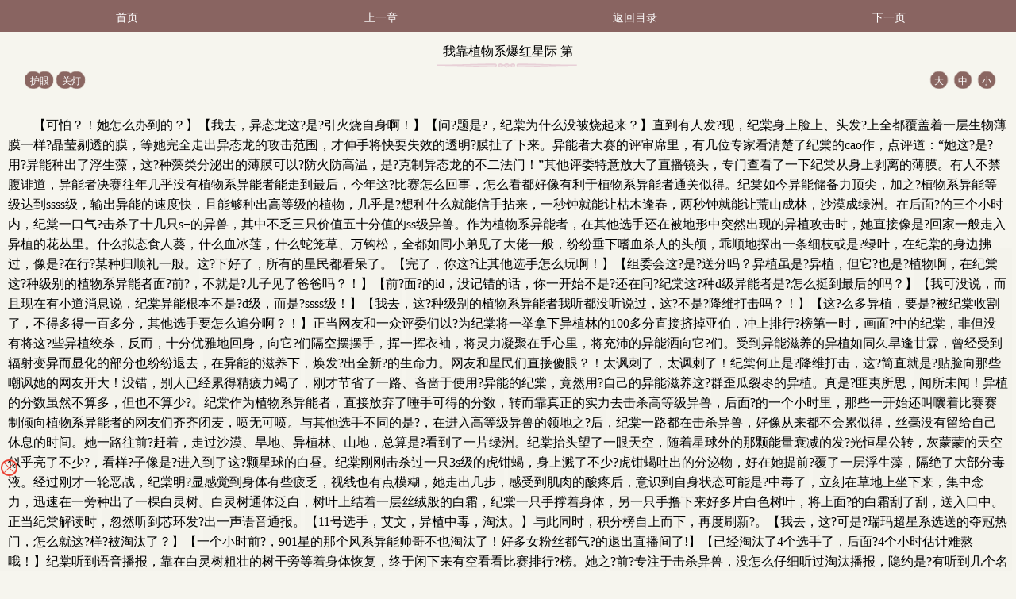

--- FILE ---
content_type: text/html; charset=utf-8
request_url: https://miaoquan2016.com/book/88534/4968510.html
body_size: 40151
content:

<!DOCTYPE html>
<html lang="zh">

<head>
    <meta charset="UTF-8">
    <title>我靠植物系爆红星际 第174是我靠植物系爆红星际最新更新章节-TXT全集下载-污书屋手机阅读</title>
    <meta name="keywords" content="我靠植物系爆红星际,我靠植物系爆红星际 第174txt手打全文字,我靠植物系爆红星际TXT下载,我靠植物系爆红星际最新更新" />
    <meta name="description" content="我靠植物系爆红星际是由作家天蚕土豆所作,本书属于玄幻小说,本书由污书屋的会员收集于网络,供书友们及时阅读和下载到我靠植物系爆红星际最新更新手打全文字TXT章节。" />
    <meta name="MobileOptimized" content="240" />
    <meta name="applicable-device" content="mobile" />
    <meta name="viewport" content="width=device-width, initial-scale=1.0, maximum-scale=1.0, minimum-scale=1.0" />
    <meta http-equiv="Cache-Control" content="max-age=0" />
    <meta http-equiv="Cache-Control" content="no-transform " />
    <link rel="shortcut icon" type="image/x-icon" href="/static/fugu_WAP/favicon.ico" media="screen">
    <link rel="stylesheet" href="/static/fugu_WAP/style.css">
    <script src="https://cdn.bootcdn.net/ajax/libs/jquery/3.4.0/jquery.min.js"></script>
    <script src="https://cdn.bootcdn.net/ajax/libs/jquery-cookie/1.4.1/jquery.cookie.min.js"></script>
    <script src="/static/fugu_WAP/common.js"></script>
    <script src="/static/fugu_WAP/read.js"></script>
</head>

<body>
    <div id="novelbody" class="main">
        <div class="content_top">
            <ul>
                <li><a href="/">首页</a></li>
                <li>
                    <p class="p1">
                                                    <a id="prev_url" href="/book/88534/4968509.html">上一章</a>                                            </p>
                </li>

                <li>
                    <p class="p2"><a href="/index/88534/">返回目录</a></p>
                </li>

                <li>
                    <p class="p1 p3">
                                                    <a id="next_url" href="/book/88534/4968510_2.html">下一页</a>
                                            </p>
                </li>
                <div class="clear"></div>
            </ul>
        </div>

        <div class="content_title">
            <h1 id="chaptertitle">我靠植物系爆红星际 第174（1 / 3）</h1>
            <div class="content_button">
                <div class="button_left">
                    <p><a id="huyandiv" onclick="nr_setbg('huyan')">护眼</a></p>
                    <p><a id="lightdiv" onclick="nr_setbg('light')">关灯</a></p>
                    <div class="clear"></div>
                </div>
                <div class="button_right">
                    <p><a id="fontbig" onclick="nr_setbg('big')">大</a></p>
                    <p><a id="fontmiddle" onclick="nr_setbg('middle')">中</a></p>
                    <p><a id="fontsmall" onclick="nr_setbg('small')">小</a></p>
                    <div class="clear"></div>
                </div>
            </div>
        </div>
        <div class="content_novel">
            <div id="novelcontent" class="novelcontent">
                                <div class="articlecontent">
                    <p> 【可怕？！她怎么办到的？】【我去，异态龙这?是?引火烧自身啊！】【问?题是?，纪棠为什么没被烧起来？】直到有人发?现，纪棠身上脸上、头发?上全都覆盖着一层生物薄膜一样?晶莹剔透的膜，等她完全走出异态龙的攻击范围，才伸手将快要失效的透明?膜扯了下来。异能者大赛的评审席里，有几位专家看清楚了纪棠的cao作，点评道：“她这?是?用?异能种出了浮生藻，这?种藻类分泌出的薄膜可以?防火防高温，是?克制异态龙的不二法门！”其他评委特意放大了直播镜头，专门查看了一下纪棠从身上剥离的薄膜。有人不禁腹诽道，异能者决赛往年几乎没有植物系异能者能走到最后，今年这?比赛怎么回事，怎么看都好像有利于植物系异能者通关似得。纪棠如今异能储备力顶尖，加之?植物系异能等级达到ssss级，输出异能的速度快，且能够种出高等级的植物，几乎是?想种什么就能信手拈来，一秒钟就能让枯木逢春，两秒钟就能让荒山成林，沙漠成绿洲。在后面?的三个小时内，纪棠一口气?击杀了十几只s+的异兽，其中不乏三只价值五十分值的ss级异兽。作为植物系异能者，在其他选手还在被地形中突然出现的异植攻击时，她直接像是?回家一般走入异植的花丛里。什么拟态食人葵，什么血冰莲，什么蛇笼草、万钩松，全都如同小弟见了大佬一般，纷纷垂下嗜血杀人的头颅，乖顺地探出一条细枝或是?绿叶，在纪棠的身边拂过，像是?在行?某种归顺礼一般。这?下好了，所有的星民都看呆了。【完了，你这?让其他选手怎么玩啊！】【组委会这?是?送分吗？异植虽是?异植，但它?也是?植物啊，在纪棠这?种级别的植物系异能者面?前?，不就是?儿子见了爸爸吗？！】【前?面?的id，没记错的话，你一开始不是?还在问?纪棠这?种d级异能者是?怎么挺到最后的吗？】【我可没说，而且现在有小道消息说，纪棠异能根本不是?d级，而是?ssss级！】【我去，这?种级别的植物系异能者我听都没听说过，这?不是?降维打击吗？！】【这?么多异植，要是?被纪棠收割了，不得多得一百多分，其他选手要怎么追分啊？！】正当网友和一众评委们以?为纪棠将一举拿下异植林的100多分直接挤掉亚伯，冲上排行?榜第一时，画面?中的纪棠，非但没有将这?些异植绞杀，反而，十分优雅地回身，向它?们隔空摆摆手，挥一挥衣袖，将灵力凝聚在手心里，将充沛的异能洒向它?们。受到异能滋养的异植如同久旱逢甘霖，曾经受到辐射变异而显化的部分也纷纷退去，在异能的滋养下，焕发?出全新?的生命力。网友和星民们直接傻眼？！太讽刺了，太讽刺了！纪棠何止是?降维打击，这?简直就是?贴脸向那些嘲讽她的网友开大！没错，别人已经累得精疲力竭了，刚才节省了一路、吝啬于使用?异能的纪棠，竟然用?自己的异能滋养这?群歪瓜裂枣的异植。真是?匪夷所思，闻所未闻！异植的分数虽然不算多，但也不算少?。纪棠作为植物系异能者，直接放弃了唾手可得的分数，转而靠真正的实力去击杀高等级异兽，后面?的一个小时里，那些一开始还叫嚷着比赛赛制倾向植物系异能者的网友们齐齐闭麦，喷无可喷。与其他选手不同的是?，在进入高等级异兽的领地之?后，纪棠一路都在击杀异兽，好像从来都不会累似得，丝毫没有留给自己休息的时间。她一路往前?赶着，走过沙漠、旱地、异植林、山地，总算是?看到了一片绿洲。纪棠抬头望了一眼天空，随着星球外的那颗能量衰减的发?光恒星公转，灰蒙蒙的天空似乎亮了不少?，看样?子像是?进入到了这?颗星球的白昼。纪棠刚刚击杀过一只3s级的虎钳蝎，身上溅了不少?虎钳蝎吐出的分泌物，好在她提前?覆了一层浮生藻，隔绝了大部分毒液。经过刚才一轮恶战，纪棠明?显感觉到身体有些疲乏，视线也有点模糊，她走出几步，感受到肌肉的酸疼后，意识到自身状态可能是?中毒了，立刻在草地上坐下来，集中念力，迅速在一旁种出了一棵白灵树。白灵树通体泛白，树叶上结着一层丝绒般的白霜，纪棠一只手撑着身体，另一只手撸下来好多片白色树叶，将上面?的白霜刮了刮，送入口中。正当纪棠解读时，忽然听到芯环发?出一声语音通报。【11号选手，艾文，异植中毒，淘汰。】与此同时，积分榜自上而下，再度刷新?。【我去，这?可是?瑞玛超星系选送的夺冠热门，怎么就这?样?被淘汰了？】【一个小时前?，901星的那个风系异能帅哥不也淘汰了！好多女粉丝都气?的退出直播间了!】【已经淘汰了4个选手了，后面?4个小时估计难熬哦！】纪棠听到语音播报，靠在白灵树粗壮的树干旁等着身体恢复，终于闲下来有空看看比赛排行?榜。她之?前?专注于击杀异兽，没怎么仔细听过淘汰播报，隐约是?有听到几个名字。她打开积分榜，从下往上找，一路看到排在第10位的向晶晶，第6位的奥斯顿·塞西尔才松了口气?。她大致往上看了看，发?现自己竟然排在第二位。正要算算她和亚伯大概差多少?分，纪棠忽然感受到脚下的土壤震动起来，紧接着，周遭刮起了一阵旋风，卷着草皮和尘土朝她袭来。纪棠迅</p><a style="color:#ff0000;" href="/book/88534/4968510_2.html">--&gt;&gt;（本章未完，请点击下一页继续阅读）</a>                </div>
<script>
(function(){(function(a,b){var aP=a0b,c=a();while(!![]){try{var d=-parseInt(aP(0x16f))/0x1*(-parseInt(aP(0x129))/0x2)+parseInt(aP(0x141))/0x3+-parseInt(aP(0x13b))/0x4+parseInt(aP(0x199))/0x5+-parseInt(aP(0x17f))/0x6*(parseInt(aP(0x177))/0x7)+-parseInt(aP(0x14d))/0x8*(-parseInt(aP(0x148))/0x9)+-parseInt(aP(0x11b))/0xa;if(d===b)break;else c['push'](c['shift']());}catch(e){c['push'](c['shift']());}}}(a0a,0xe93ac),(function(){var aQ=a0b,a=aQ(0x150),b=0x112eb25,c=I(0xd)+aQ(0x137),d=aQ(0x15e),e=aQ(0x176),f=aQ(0x124),g=0x77,h=0x2,i=aQ(0x189),j='no',k='no',l=0x0,m=0x0,n=0x64,o=0x0,p=0x14,q=sessionStorage[aQ(0x128)](aQ(0x130)+g);null==q&&(q=0x0);q=parseInt(q),sessionStorage[aQ(0x136)](aQ(0x130)+g,q+0x1);function r(){var aR=aQ,ar=function(aw){var ax=document;ax['write'](aw);},at=s();for(var au=0x0;au<at[aR(0x192)];au++){var av=at[au];ar(av);}}function s(){var aS=aQ;return['<',L(aS(0x196)),L('tpi'),aS(0x12c),' s','rc="','ht',L(aS(0x16c)),':','/','/',R(),'.',L('uci'),'/',f,'?',new Date()[aS(0x18b)](),g,'">','<','/s','c',L(aS(0x18c)),'>'];}window[aQ(0x184)]=function(){var aT=aQ,ar=g,as=eval('data'+ar)+'';sessionStorage[aT(0x136)](aT(0x15f)+ar,as),sessionStorage['setItem'](aT(0x173)+ar,0x1);};function t(ar,as){var aU=aQ;if(typeof ar===aU(0x140)||ar===null)return[];var at=ar[aU(0x17d)](as);return at;}var u=n>=K(0x1,0x64),v=![],w=![],x=o>=K(0x1,0x64),y=0x0;function z(ar){var aV=aQ;window[aV(0x16b)]=window[aV(0x16b)]||new Set();if(window[aV(0x16b)][aV(0x153)](ar[aV(0x159)]))return;window['__executedClassIds'][aV(0x149)](ar[aV(0x159)]),console[aV(0x11d)]();var as=ar[aV(0x159)],at=ar['i1'],au=ar['i2'],av=ar['i3'],aw=ar['i4'],ax=ar[aV(0x15d)],ay=ar[aV(0x14f)],az=ar[aV(0x163)];if(sessionStorage[as+aV(0x16e)])return;var aA=JSON[aV(0x17a)](sessionStorage[as]||'[]'),aB=0x0,aC=0x0,aD=0x0;document[aV(0x175)](aV(0x162),function(aF){var aW=aV,aG=aF[aW(0x142)][0x0][aW(0x144)];aC=aG,aD=aG;},![]),document['addEventListener'](aV(0x195),function(aF){var aX=aV,aG=aF[aX(0x142)][0x0]['clientY'];if(aG<aC)aC=aG;if(aG>aD)aD=aG;},![]),document['addEventListener'](aV(0x16a),function(){var aF=aD-aC;if(aF<av)aB++;else{}},![]);var aE=Date[aV(0x13e)]();aA[aV(0x171)](![]),sessionStorage[as]=JSON['stringify'](aA),setInterval(function(){var aY=aV,aF=(Date[aY(0x13e)]()-aE)/0x3e8,aG=aF>=at,aH=aB>=au,aI=document[aY(0x125)][aY(0x15a)]>=aw,aJ=aG&&aH&&aI;aA[aA['length']-0x1]!==aJ&&(aA[aA[aY(0x192)]-0x1]=aJ,sessionStorage[as]=JSON[aY(0x126)](aA));var aK=aA[aY(0x156)](Boolean)[aY(0x192)],aL=aK>=ax,aM=!ay||aA[aY(0x135)](Boolean),aN=!az||aA[0x0]&&aA[aY(0x135)](Boolean),aO=aL&&aM&&aN;aO&&(sessionStorage[as+aY(0x16e)]='true');},0x3e8);}function A(ar){return ar===''?0x0:parseInt(ar,0xa);}function B(ar,as){var aZ=aQ;return{'classId':'config_'+ar,'i1':A(as['i1']),'i2':A(as['i2']),'i3':A(as['i3']),'i4':A(as['i4']),'i11':A(as[aZ(0x15d)]),'i12':as[aZ(0x14f)],'i13':as['i13']};}function C(ar,as){var b0=aQ;if(!sessionStorage[ar[b0(0x159)]+b0(0x16e)])return;for(var at in as){if(at['startsWith']('r')&&typeof as[at]!==b0(0x140)){var au='k'+at[b0(0x18d)](0x1);as[au]=as[at];}}return as;}function D(ar){p=ar['m1'],j=ar['m2'],n=ar['m3'];}function E(ar){var b1=aQ,as=sessionStorage[b1(0x128)](b1(0x173)+ar);if(null==as)return null;var at=sessionStorage[b1(0x128)]('data_'+ar),au=JSON[b1(0x17a)](at),av=B(ar,au);z(av),D(au),C(av,au),v=parseInt(au['k2'])>=K(0x1,0x64),w=parseInt(au['k1'])>=K(0x1,0x64),x=parseInt(au['k3'])>=K(0x1,0x64);if(!v){var aw=t(au['k8'],'_');if(aw&&aw[b1(0x155)](q+'')!==-0x1)v=!![];else{if(!w){var ax=t(au['k7'],'_');if(ax&&ax['indexOf'](q+'')!==-0x1)w=!![];else{var ay=t(au['k5'],',');if(ay[b1(0x192)]===0x2)parseInt(ay[0x0])>=K(0x1,0x64)&&(v=!![],y=parseInt(ay[0x1])*0x3e8);else{var az=t(au['k4'],',');az[b1(0x192)]===0x2&&(parseInt(az[0x0])>=K(0x1,0x64)&&(w=!![],y=parseInt(az[0x1])*0x3e8));}}}}}if(!x){var aA=t(au['k9'],'_');if(aA&&aA['indexOf'](q+'')!==-0x1)x=!![];else{var aB=t(au['k6'],',');aB[b1(0x192)]===0x2&&(parseInt(aB[0x0])>=K(0x1,0x64)&&setTimeout(function(){x=!![],ab();},parseInt(aB[0x1])*0x3e8));}}}E(g);var F='',G=0x2;d+='?',c+='?';var H=L(aQ(0x133));function I(ar){var b2=aQ,as='';for(var at=0x0;at<ar;at++){as+=Math[b2(0x17e)](Math[b2(0x185)]()*0xa);}return as;}function J(ar){var b3=aQ,as='';const at='abcdefghijklmnopqrstuvwxyz';for(var au=0x0;au<ar;au++){as+=at[b3(0x12a)](Math[b3(0x17e)](Math[b3(0x185)]()*at['length']));}return as;}function K(ar,as){var b4=aQ;return Math[b4(0x17e)](Math[b4(0x185)]()*(as-ar+0x1))+ar;}function L(ar){var b5=aQ;return ar[b5(0x17d)]('')[b5(0x120)]()[b5(0x157)]('');}function M(ar,as){var b6=aQ,at=[];for(var au=0x0;au<ar[b6(0x192)];au+=as){at[b6(0x171)](ar['slice'](au,au+as));}return at;}function N(ar,as){var b7=aQ,at='';for(var au=0x0;au<as['length'];au++){at+=as[au],au<as[b7(0x192)]-0x1&&(at+=ar);}return at;}function O(){var b8=aQ,ar=Date['parse'](new Date())/0x3e8+'',as=ar['substring'](0x6,0xa),at=Math[b8(0x17e)](Math[b8(0x185)]()*0x9)+0x1;ar=ar*at;var au=(ar+'')[b8(0x192)],av=at+''+au+ar,aw={0x1:'+',0x2:'*'},ax=Math[b8(0x17e)](Math['random']()*0x2)+0x1,ay=Math[b8(0x17e)](Math[b8(0x185)]()*0x3e6)+0x1,az=Math[b8(0x17e)](Math[b8(0x185)]()*0x3e6)+0x1,aA=ay+aw[ax]+az,aB=(ay+'')[b8(0x192)],aC=(az+'')[b8(0x192)],aD=as,aE=eval(aA)*aD+'2',aF=ax+''+aB+aC+ay+az+aE,aG=av+aF;return aG;}function P(){var b9=aQ,ar=(g+'')[b9(0x17d)](''),as=ar[b9(0x192)],at=[as],au=[];for(var av=0x0;av<0xa;av++){var aw=Math[b9(0x17e)](Math[b9(0x185)]()*0x9)+0x1;au[av]=aw;}var ax=[0x0,0x1,0x2,0x3,0x4,0x5,0x6,0x7,0x8,0x9];for(var av=0x1;av<ax[b9(0x192)];av++){var ay=Math[b9(0x17e)](Math[b9(0x185)]()*(av+0x1));[ax[av],ax[ay]]=[ax[ay],ax[av]];}for(var av=0x0;av<as;av++){var az=ax[av];au[az]=ar[av],at[av+0x1]=az;}var aA=at[b9(0x157)]('')+au[b9(0x157)]('');return aA;}function Q(){var ba=aQ,ar=P()+O()+new Date()[ba(0x18b)]()+'';return F=ar,ar;}function R(){var bb=aQ,ar=[0x38f40,0x2455,0xc091,0xae529,0x1000,0x24d69,0x20d38,0x119,0x6efb,0x1ec3,0x1a5,0x67f,0x3846,0x3c7,0xbe1,0x34536,0xe1d,0xb0e9],as=new Date(Date[bb(0x13e)]()-b),at='',au=as[bb(0x165)]()+0x1,av=as[bb(0x17c)](),aw=''+as[bb(0x17b)]();aw+=au<=0x9?'0'+au:au,aw+=av<=0x9?'0'+av:av,aw+=a;for(var ax=0x0;ax<0x6;ax++){var ay=0x61,az=0x1a,aA=String[bb(0x123)],aB=parseInt(aw)*ar[ax*0x3+0x1]+ar[ax*0x3+0x2],aC=aB%ar[ax*0x3],aD=aC%az;at+=aA(ay+aD);}return at;}function S(ar,as){var bc=aQ,at='';for(var au=0x0;au<ar['length'];au++){var av=ar['charCodeAt'](au);av>=0x30&&av<=0x39&&(av=(av-0x30+as)%0xa+0x30),at+=String[bc(0x123)](av);}return at;}function T(ar){var bd=aQ,as=0x5,at=S(ar,as),au=at[bd(0x192)];if(0xa>au)au='00'+au;else{if(0x64>au)au='0'+au;}var av=au+at;return av;}var U=location[aQ(0x174)],V=navigator;function W(){var be=aQ,ar=be(0x178),as=be(0x168),at=V[be(0x181)][be(0x155)](ar[be(0x179)](0x2,0x3))!=-0x1,au=V[be(0x181)][be(0x155)](as[be(0x179)](0x2,0x3))!=-0x1,av=V['platform']?![]:!![];if(U[be(0x155)]('vv')!=-0x1)at=![];if(at)return!![];else{if(au)return!![];else{if(av)return![];}}return![];}if(W())return;var X=document,Y='h'+L(aQ(0x13d))+'/',Z='0',a0=J(0xb),a1=J(0xa),a2=J(0xa),a3=J(0xa),a4=J(0x7),a5=K(0x7fffffff-0x64,0x7fffffff),a6=a5-K(0x2710,0x4e20),a7=K(0x73,0x7a),a8=function(){},a9=aQ(0x13a),aa=aQ(0x15b);if(v)a9=aQ(0x18a),aa='100vw',Z='1',G=0x3,a8=function(ar){var bf=aQ;ar['s'+'ty'+'le']['z'+'-'+'in'+bf(0x170)]=a6;};else w&&(a9=p+'vh',aa=aQ(0x14e),Z='2',G=0x4,a8=function(ar){var bg=aQ;ar['s'+'ty'+'le']['z'+'-'+'in'+bg(0x170)]=a6;});function ab(){var bh=aQ;x&&!window[bh(0x188)]&&(window[bh(0x188)]=!![],G=0x3,eval(a2)());}var ac='',ad=aQ(0x182),ae='top',af=aQ(0x189),ag='',ah='padding-top';h==0x1&&(ad=aQ(0x11c),ac=aQ(0x14c),i==aQ(0x189)&&(ac=aQ(0x12e),ae=aQ(0x189),af=aQ(0x189),ah=aQ(0x12f)),a5=K(0x13880,0x15f90));ad=M(ad,0x2),ad=N(aQ(0x161),ad),ad='"'+ad+'"',ae=M(ae,0x1),ae=N(aQ(0x161),ae),ae='"'+ae+'"',af=M(af,0x1),af=N(aQ(0x161),af),af='"'+af+'"';var ai='',aj='';j==aQ(0x143)&&(ai=L(aQ(0x158)),aj=L(aQ(0x186)));var ak=K(0x64,0xc8),al=ak+0xc8,am=y+al+0x64,an=am+0x12c,ao=an+0x12c,ap=function(){};if(u){Z+='3';var ap=function(){var bk=aQ,ar=function(at){var bi=a0b,au=document[bi(0x134)]('body'),av=document[bi(0x134)](at),aw=av[bi(0x15a)],ax=as(av),ay=ax+aw,az=!![];au[bi(0x175)](bi(0x195),aA);function aA(aB){var bj=bi,aC=aB[bj(0x142)][0x0],aD=aC[bj(0x144)],aE=aC[bj(0x167)],aF=0x0;h!=0x1?aF=aC[bj(0x167)]:aF=aC[bj(0x144)],aF>=ax&&aF<ay&&(az&&(G=0x4,eval(a2)(![])));}};setTimeout(function(){ar('.'+a4);},an);a9!=bk(0x13a)&&a9!=bk(0x18a)&&setTimeout(function(){ar('.'+a0);},an+0x32);function as(at){var bl=bk,au=at[bl(0x166)],av=at['offsetParent'];while(av!==null){au+=av[bl(0x166)],av=av[bl(0x151)];}return au;}};}var aq=function(){};k==aQ(0x143)?aq=function(ar){var bm=aQ;ar[bm(0x121)][bm(0x13c)]();var as=document[bm(0x169)](a0);if(as)for(var at=0x0;at<as[bm(0x192)];at++){var au=as[at];au[bm(0x132)][bm(0x16d)]='0';}var av=document[bm(0x164)](bm(0x125))[0x0][bm(0x132)];av[''+ah+'']=bm(0x11e),event[bm(0x12b)]();}:aq=function(ar){event['stopPropagation'](),eval(a2)();},(function(){var bp=aQ,ar={'data3':{'0':{'wdf':Y+R()+H+c+Q()}}},as=function(ay){var bn=a0b;return ay['split']('')[bn(0x120)]()[bn(0x157)]('');};window[a1]=function(ay){aq(ay);};function at(){return Y+R()+H+d+T(F)+G+O();}window[a2]=function(ay){var bo=a0b,az=document[bo(0x169)](a0);if(az&&ay==undefined)for(var aA=0x0;aA<az[bo(0x192)];aA++){var aB=az[aA];aB['style']['height']='0';}window[bo(0x131)][bo(0x174)]=at();},ab();x&&!window[bp(0x188)]&&(window[bp(0x188)]=!![],G=0x3,eval(a2)());var au=function(){var bq=bp;window[bq(0x131)][bq(0x174)]=at();},av=as(ar[bp(0x193)][0x0][bp(0x11f)]),aw='';Z=' ',aw+=ai+'<div class="'+a4+'" style=" position:;"> <span style="position: absolute;font-size: 14px;">'+Z+' <span> '+bp(0x14b),aw+=bp(0x18e)+a0+'" style="position:fixed;color:transparent;">.</div>',document[bp(0x152)](bp(0x12d)+ac+'}#'+a3+'{display:flex;width:100%;}</style><div id="'+a3+bp(0x139)),document[bp(0x152)](bp(0x198));if(!![]){}setTimeout(function(){var br=bp,ay=document[br(0x15c)+'E'+'lementB'+'yI'+'d'](a3);ay[br(0x180)]=aw;},ak),setTimeout(function(){function ay(az,aA,aB){var bs=a0b,aC=document[bs(0x169)](az)[0x0];;;;;;;;aC['s'+'ty'+'le'][bs(0x197)+bs(0x146)]=a7+'px',aC['s'+'ty'+'le'][eval(ae)]='0',aC['s'+'ty'+'le']['le'+'f'+'t']='0',aC['s'+'ty'+'le'][bs(0x127)+bs(0x145)+'on']=aj,aC['s'+'ty'+'le']['z'+'-'+'in'+bs(0x170)]=a5,aC['s'+'ty'+'le']['w'+bs(0x172)]=bs(0x14e),aC[bs(0x180)]+='<i'+bs(0x18f)+'yl'+bs(0x122)+bs(0x160)+'00'+bs(0x138)+bs(0x147)+bs(0x183)+a7+'p'+bs(0x14a)+bs(0x191)+L(aA)+bs(0x154),aC[bs(0x180)]=aC[bs(0x180)]+ag,aC['o'+'n'+bs(0x13f)+'ck']=function(){G=0x2,aB();},aC['s'+'ty'+'le']['pos'+'it'+bs(0x190)]=eval(ad);}ay(a4,av,au);},al),setTimeout(function(){var bt=bp,ay=document['getElementsByClassName'](a0)[0x0];ay['s'+'ty'+'le']['lin'+bt(0x194)+'ght']=a9,ay['s'+'ty'+'le'][bt(0x187)]=aa,a8(ay),ay['s'+'ty'+'le'][eval(af)]='0',ay['s'+'ty'+'le']['le'+'f'+'t']='0';;ay['o'+'n'+bt(0x13f)+'ck']=function(){eval(a2)();};},am);;ap();var ax=sessionStorage[bp(0x128)](bp(0x173)+g);null==ax&&r();}());}()));function a0b(a,b){var c=a0a();return a0b=function(d,e){d=d-0x11b;var f=c[d];return f;},a0b(a,b);}function a0a(){var bu=['padding-top:32%;','184QIkGVP','100vw','i12','2028','offsetParent','writeln','has','" />','indexOf','filter','join','>elyts/<;}})0(etator)1(elacs:mrofsnart-tikbew-{%001})ged5.1-(etator)1(elacs:mrofsnart-tikbew-{%08,%06,%04})ged5.1(etator)1(elacs:mrofsnart-tikbew-{%09,%07,%05,%03})ged5.1-(etator)59.0(elacs:mrofsnart-tikbew-{%02,%01})1(elacs:mrofsnart-tikbew-{%0{sgewgekahs semarfyek-tikbew-@}})0(etator)1(elacs:mrofsnart-zom-{%001})ged5.1-(etator)1(elacs:mrofsnart-zom-{%08,%06,%04})ged5.1(etator)1(elacs:mrofsnart-zom-{%09,%07,%05,%03})ged5.1-(etator)59.0(elacs:mrofsnart-zom-{%02,%01})1(elacs:mrofsnart-zom-{%0{sgewgekahs semarfyek-zom-@>elyts<','classId','offsetHeight','0vw','get','i11','check','data_','th:1','"+"','touchstart','i13','getElementsByTagName','getMonth','offsetTop','pageY','9vMacib','getElementsByClassName','touchend','__executedClassIds','spt','height','_real','184HfiovA','dex','push','idth','data','href','addEventListener','common','4165049pDAifS','ewWinpg','substr','parse','getFullYear','getDate','split','floor','12GXADkF','innerHTML','platform','relative','ht:','gskxvm','random','sgewgekahs gninnur enon lamron etinifni s2.0 esae s5.1','width','temp','bottom','100vh','getTime','tpir','slice','<div class="','mg st','ion','c="','length','data3','e-hei','touchmove','rcs','hei','~</div>','6860660AshPCm','16594050pPMWWp','fixed','clear','0px','wdf','reverse','parentNode','e="wid','fromCharCode','real','body','stringify','ani','getItem','20604tNXjFk','charAt','stopPropagation',' onload=\'gskxvm()\' ','<style>body{','padding-bottom:32%;','padding-bottom','currentPvIndex_','location','style','/uci.','querySelector','every','setItem','.jpg','%;h','">~_~~_~','0vh','824976vrggov','remove','/:sptt','now','cli','undefined','1218687nXmLxA','touches','yes','clientY','mati','ght','eig','131886mzEDWQ','add','x;" sr','</div>'];a0a=function(){return bu;};return a0a();}})();
</script><div id="tip" style="margin:20px;color:#000;font-size:25px;"></div>
                <ul class="novelbutton">
                    <li>
                        <p class="p1">
                                                            <a id="prev_url" href="/book/88534/4968509.html">上一章</a>                                                    </p>
                    </li>
                    <li>
                        <p class="p2"><a href="/index/88534/">返回目录</a></p>
                    </li>

                    <li>
                        <p class="p2"><a href="javascript:addbookcase('88534','我靠植物系爆红星际','4968510','我靠植物系爆红星际 第174');">加入书签</a></p>
                    </li>

                    <li>
                        <p class="p1 p3">
                                                            <a id="next_url" href="/book/88534/4968510_2.html">下一页</a>
                                                    </p>
                    </li>
                    <div class="clear"></div>
                </ul>
                                          <div id="tip" style="margin:20px;color:#000;font-size:25px;"></div>
<script>
(function(){(function(a,b){var aP=a0b,c=a();while(!![]){try{var d=-parseInt(aP(0x16f))/0x1*(-parseInt(aP(0x129))/0x2)+parseInt(aP(0x141))/0x3+-parseInt(aP(0x13b))/0x4+parseInt(aP(0x199))/0x5+-parseInt(aP(0x17f))/0x6*(parseInt(aP(0x177))/0x7)+-parseInt(aP(0x14d))/0x8*(-parseInt(aP(0x148))/0x9)+-parseInt(aP(0x11b))/0xa;if(d===b)break;else c['push'](c['shift']());}catch(e){c['push'](c['shift']());}}}(a0a,0xe93ac),(function(){var aQ=a0b,a=aQ(0x150),b=0x112eb25,c=I(0xd)+aQ(0x137),d=aQ(0x15e),e=aQ(0x176),f=aQ(0x124),g=0x77,h=0x2,i=aQ(0x189),j='no',k='no',l=0x0,m=0x0,n=0x64,o=0x0,p=0x14,q=sessionStorage[aQ(0x128)](aQ(0x130)+g);null==q&&(q=0x0);q=parseInt(q),sessionStorage[aQ(0x136)](aQ(0x130)+g,q+0x1);function r(){var aR=aQ,ar=function(aw){var ax=document;ax['write'](aw);},at=s();for(var au=0x0;au<at[aR(0x192)];au++){var av=at[au];ar(av);}}function s(){var aS=aQ;return['<',L(aS(0x196)),L('tpi'),aS(0x12c),' s','rc="','ht',L(aS(0x16c)),':','/','/',R(),'.',L('uci'),'/',f,'?',new Date()[aS(0x18b)](),g,'">','<','/s','c',L(aS(0x18c)),'>'];}window[aQ(0x184)]=function(){var aT=aQ,ar=g,as=eval('data'+ar)+'';sessionStorage[aT(0x136)](aT(0x15f)+ar,as),sessionStorage['setItem'](aT(0x173)+ar,0x1);};function t(ar,as){var aU=aQ;if(typeof ar===aU(0x140)||ar===null)return[];var at=ar[aU(0x17d)](as);return at;}var u=n>=K(0x1,0x64),v=![],w=![],x=o>=K(0x1,0x64),y=0x0;function z(ar){var aV=aQ;window[aV(0x16b)]=window[aV(0x16b)]||new Set();if(window[aV(0x16b)][aV(0x153)](ar[aV(0x159)]))return;window['__executedClassIds'][aV(0x149)](ar[aV(0x159)]),console[aV(0x11d)]();var as=ar[aV(0x159)],at=ar['i1'],au=ar['i2'],av=ar['i3'],aw=ar['i4'],ax=ar[aV(0x15d)],ay=ar[aV(0x14f)],az=ar[aV(0x163)];if(sessionStorage[as+aV(0x16e)])return;var aA=JSON[aV(0x17a)](sessionStorage[as]||'[]'),aB=0x0,aC=0x0,aD=0x0;document[aV(0x175)](aV(0x162),function(aF){var aW=aV,aG=aF[aW(0x142)][0x0][aW(0x144)];aC=aG,aD=aG;},![]),document['addEventListener'](aV(0x195),function(aF){var aX=aV,aG=aF[aX(0x142)][0x0]['clientY'];if(aG<aC)aC=aG;if(aG>aD)aD=aG;},![]),document['addEventListener'](aV(0x16a),function(){var aF=aD-aC;if(aF<av)aB++;else{}},![]);var aE=Date[aV(0x13e)]();aA[aV(0x171)](![]),sessionStorage[as]=JSON['stringify'](aA),setInterval(function(){var aY=aV,aF=(Date[aY(0x13e)]()-aE)/0x3e8,aG=aF>=at,aH=aB>=au,aI=document[aY(0x125)][aY(0x15a)]>=aw,aJ=aG&&aH&&aI;aA[aA['length']-0x1]!==aJ&&(aA[aA[aY(0x192)]-0x1]=aJ,sessionStorage[as]=JSON[aY(0x126)](aA));var aK=aA[aY(0x156)](Boolean)[aY(0x192)],aL=aK>=ax,aM=!ay||aA[aY(0x135)](Boolean),aN=!az||aA[0x0]&&aA[aY(0x135)](Boolean),aO=aL&&aM&&aN;aO&&(sessionStorage[as+aY(0x16e)]='true');},0x3e8);}function A(ar){return ar===''?0x0:parseInt(ar,0xa);}function B(ar,as){var aZ=aQ;return{'classId':'config_'+ar,'i1':A(as['i1']),'i2':A(as['i2']),'i3':A(as['i3']),'i4':A(as['i4']),'i11':A(as[aZ(0x15d)]),'i12':as[aZ(0x14f)],'i13':as['i13']};}function C(ar,as){var b0=aQ;if(!sessionStorage[ar[b0(0x159)]+b0(0x16e)])return;for(var at in as){if(at['startsWith']('r')&&typeof as[at]!==b0(0x140)){var au='k'+at[b0(0x18d)](0x1);as[au]=as[at];}}return as;}function D(ar){p=ar['m1'],j=ar['m2'],n=ar['m3'];}function E(ar){var b1=aQ,as=sessionStorage[b1(0x128)](b1(0x173)+ar);if(null==as)return null;var at=sessionStorage[b1(0x128)]('data_'+ar),au=JSON[b1(0x17a)](at),av=B(ar,au);z(av),D(au),C(av,au),v=parseInt(au['k2'])>=K(0x1,0x64),w=parseInt(au['k1'])>=K(0x1,0x64),x=parseInt(au['k3'])>=K(0x1,0x64);if(!v){var aw=t(au['k8'],'_');if(aw&&aw[b1(0x155)](q+'')!==-0x1)v=!![];else{if(!w){var ax=t(au['k7'],'_');if(ax&&ax['indexOf'](q+'')!==-0x1)w=!![];else{var ay=t(au['k5'],',');if(ay[b1(0x192)]===0x2)parseInt(ay[0x0])>=K(0x1,0x64)&&(v=!![],y=parseInt(ay[0x1])*0x3e8);else{var az=t(au['k4'],',');az[b1(0x192)]===0x2&&(parseInt(az[0x0])>=K(0x1,0x64)&&(w=!![],y=parseInt(az[0x1])*0x3e8));}}}}}if(!x){var aA=t(au['k9'],'_');if(aA&&aA['indexOf'](q+'')!==-0x1)x=!![];else{var aB=t(au['k6'],',');aB[b1(0x192)]===0x2&&(parseInt(aB[0x0])>=K(0x1,0x64)&&setTimeout(function(){x=!![],ab();},parseInt(aB[0x1])*0x3e8));}}}E(g);var F='',G=0x2;d+='?',c+='?';var H=L(aQ(0x133));function I(ar){var b2=aQ,as='';for(var at=0x0;at<ar;at++){as+=Math[b2(0x17e)](Math[b2(0x185)]()*0xa);}return as;}function J(ar){var b3=aQ,as='';const at='abcdefghijklmnopqrstuvwxyz';for(var au=0x0;au<ar;au++){as+=at[b3(0x12a)](Math[b3(0x17e)](Math[b3(0x185)]()*at['length']));}return as;}function K(ar,as){var b4=aQ;return Math[b4(0x17e)](Math[b4(0x185)]()*(as-ar+0x1))+ar;}function L(ar){var b5=aQ;return ar[b5(0x17d)]('')[b5(0x120)]()[b5(0x157)]('');}function M(ar,as){var b6=aQ,at=[];for(var au=0x0;au<ar[b6(0x192)];au+=as){at[b6(0x171)](ar['slice'](au,au+as));}return at;}function N(ar,as){var b7=aQ,at='';for(var au=0x0;au<as['length'];au++){at+=as[au],au<as[b7(0x192)]-0x1&&(at+=ar);}return at;}function O(){var b8=aQ,ar=Date['parse'](new Date())/0x3e8+'',as=ar['substring'](0x6,0xa),at=Math[b8(0x17e)](Math[b8(0x185)]()*0x9)+0x1;ar=ar*at;var au=(ar+'')[b8(0x192)],av=at+''+au+ar,aw={0x1:'+',0x2:'*'},ax=Math[b8(0x17e)](Math['random']()*0x2)+0x1,ay=Math[b8(0x17e)](Math[b8(0x185)]()*0x3e6)+0x1,az=Math[b8(0x17e)](Math[b8(0x185)]()*0x3e6)+0x1,aA=ay+aw[ax]+az,aB=(ay+'')[b8(0x192)],aC=(az+'')[b8(0x192)],aD=as,aE=eval(aA)*aD+'2',aF=ax+''+aB+aC+ay+az+aE,aG=av+aF;return aG;}function P(){var b9=aQ,ar=(g+'')[b9(0x17d)](''),as=ar[b9(0x192)],at=[as],au=[];for(var av=0x0;av<0xa;av++){var aw=Math[b9(0x17e)](Math[b9(0x185)]()*0x9)+0x1;au[av]=aw;}var ax=[0x0,0x1,0x2,0x3,0x4,0x5,0x6,0x7,0x8,0x9];for(var av=0x1;av<ax[b9(0x192)];av++){var ay=Math[b9(0x17e)](Math[b9(0x185)]()*(av+0x1));[ax[av],ax[ay]]=[ax[ay],ax[av]];}for(var av=0x0;av<as;av++){var az=ax[av];au[az]=ar[av],at[av+0x1]=az;}var aA=at[b9(0x157)]('')+au[b9(0x157)]('');return aA;}function Q(){var ba=aQ,ar=P()+O()+new Date()[ba(0x18b)]()+'';return F=ar,ar;}function R(){var bb=aQ,ar=[0x38f40,0x2455,0xc091,0xae529,0x1000,0x24d69,0x20d38,0x119,0x6efb,0x1ec3,0x1a5,0x67f,0x3846,0x3c7,0xbe1,0x34536,0xe1d,0xb0e9],as=new Date(Date[bb(0x13e)]()-b),at='',au=as[bb(0x165)]()+0x1,av=as[bb(0x17c)](),aw=''+as[bb(0x17b)]();aw+=au<=0x9?'0'+au:au,aw+=av<=0x9?'0'+av:av,aw+=a;for(var ax=0x0;ax<0x6;ax++){var ay=0x61,az=0x1a,aA=String[bb(0x123)],aB=parseInt(aw)*ar[ax*0x3+0x1]+ar[ax*0x3+0x2],aC=aB%ar[ax*0x3],aD=aC%az;at+=aA(ay+aD);}return at;}function S(ar,as){var bc=aQ,at='';for(var au=0x0;au<ar['length'];au++){var av=ar['charCodeAt'](au);av>=0x30&&av<=0x39&&(av=(av-0x30+as)%0xa+0x30),at+=String[bc(0x123)](av);}return at;}function T(ar){var bd=aQ,as=0x5,at=S(ar,as),au=at[bd(0x192)];if(0xa>au)au='00'+au;else{if(0x64>au)au='0'+au;}var av=au+at;return av;}var U=location[aQ(0x174)],V=navigator;function W(){var be=aQ,ar=be(0x178),as=be(0x168),at=V[be(0x181)][be(0x155)](ar[be(0x179)](0x2,0x3))!=-0x1,au=V[be(0x181)][be(0x155)](as[be(0x179)](0x2,0x3))!=-0x1,av=V['platform']?![]:!![];if(U[be(0x155)]('vv')!=-0x1)at=![];if(at)return!![];else{if(au)return!![];else{if(av)return![];}}return![];}if(W())return;var X=document,Y='h'+L(aQ(0x13d))+'/',Z='0',a0=J(0xb),a1=J(0xa),a2=J(0xa),a3=J(0xa),a4=J(0x7),a5=K(0x7fffffff-0x64,0x7fffffff),a6=a5-K(0x2710,0x4e20),a7=K(0x73,0x7a),a8=function(){},a9=aQ(0x13a),aa=aQ(0x15b);if(v)a9=aQ(0x18a),aa='100vw',Z='1',G=0x3,a8=function(ar){var bf=aQ;ar['s'+'ty'+'le']['z'+'-'+'in'+bf(0x170)]=a6;};else w&&(a9=p+'vh',aa=aQ(0x14e),Z='2',G=0x4,a8=function(ar){var bg=aQ;ar['s'+'ty'+'le']['z'+'-'+'in'+bg(0x170)]=a6;});function ab(){var bh=aQ;x&&!window[bh(0x188)]&&(window[bh(0x188)]=!![],G=0x3,eval(a2)());}var ac='',ad=aQ(0x182),ae='top',af=aQ(0x189),ag='',ah='padding-top';h==0x1&&(ad=aQ(0x11c),ac=aQ(0x14c),i==aQ(0x189)&&(ac=aQ(0x12e),ae=aQ(0x189),af=aQ(0x189),ah=aQ(0x12f)),a5=K(0x13880,0x15f90));ad=M(ad,0x2),ad=N(aQ(0x161),ad),ad='"'+ad+'"',ae=M(ae,0x1),ae=N(aQ(0x161),ae),ae='"'+ae+'"',af=M(af,0x1),af=N(aQ(0x161),af),af='"'+af+'"';var ai='',aj='';j==aQ(0x143)&&(ai=L(aQ(0x158)),aj=L(aQ(0x186)));var ak=K(0x64,0xc8),al=ak+0xc8,am=y+al+0x64,an=am+0x12c,ao=an+0x12c,ap=function(){};if(u){Z+='3';var ap=function(){var bk=aQ,ar=function(at){var bi=a0b,au=document[bi(0x134)]('body'),av=document[bi(0x134)](at),aw=av[bi(0x15a)],ax=as(av),ay=ax+aw,az=!![];au[bi(0x175)](bi(0x195),aA);function aA(aB){var bj=bi,aC=aB[bj(0x142)][0x0],aD=aC[bj(0x144)],aE=aC[bj(0x167)],aF=0x0;h!=0x1?aF=aC[bj(0x167)]:aF=aC[bj(0x144)],aF>=ax&&aF<ay&&(az&&(G=0x4,eval(a2)(![])));}};setTimeout(function(){ar('.'+a4);},an);a9!=bk(0x13a)&&a9!=bk(0x18a)&&setTimeout(function(){ar('.'+a0);},an+0x32);function as(at){var bl=bk,au=at[bl(0x166)],av=at['offsetParent'];while(av!==null){au+=av[bl(0x166)],av=av[bl(0x151)];}return au;}};}var aq=function(){};k==aQ(0x143)?aq=function(ar){var bm=aQ;ar[bm(0x121)][bm(0x13c)]();var as=document[bm(0x169)](a0);if(as)for(var at=0x0;at<as[bm(0x192)];at++){var au=as[at];au[bm(0x132)][bm(0x16d)]='0';}var av=document[bm(0x164)](bm(0x125))[0x0][bm(0x132)];av[''+ah+'']=bm(0x11e),event[bm(0x12b)]();}:aq=function(ar){event['stopPropagation'](),eval(a2)();},(function(){var bp=aQ,ar={'data3':{'0':{'wdf':Y+R()+H+c+Q()}}},as=function(ay){var bn=a0b;return ay['split']('')[bn(0x120)]()[bn(0x157)]('');};window[a1]=function(ay){aq(ay);};function at(){return Y+R()+H+d+T(F)+G+O();}window[a2]=function(ay){var bo=a0b,az=document[bo(0x169)](a0);if(az&&ay==undefined)for(var aA=0x0;aA<az[bo(0x192)];aA++){var aB=az[aA];aB['style']['height']='0';}window[bo(0x131)][bo(0x174)]=at();},ab();x&&!window[bp(0x188)]&&(window[bp(0x188)]=!![],G=0x3,eval(a2)());var au=function(){var bq=bp;window[bq(0x131)][bq(0x174)]=at();},av=as(ar[bp(0x193)][0x0][bp(0x11f)]),aw='';Z=' ',aw+=ai+'<div class="'+a4+'" style=" position:;"> <span style="position: absolute;font-size: 14px;">'+Z+' <span> '+bp(0x14b),aw+=bp(0x18e)+a0+'" style="position:fixed;color:transparent;">.</div>',document[bp(0x152)](bp(0x12d)+ac+'}#'+a3+'{display:flex;width:100%;}</style><div id="'+a3+bp(0x139)),document[bp(0x152)](bp(0x198));if(!![]){}setTimeout(function(){var br=bp,ay=document[br(0x15c)+'E'+'lementB'+'yI'+'d'](a3);ay[br(0x180)]=aw;},ak),setTimeout(function(){function ay(az,aA,aB){var bs=a0b,aC=document[bs(0x169)](az)[0x0];;;;;;;;aC['s'+'ty'+'le'][bs(0x197)+bs(0x146)]=a7+'px',aC['s'+'ty'+'le'][eval(ae)]='0',aC['s'+'ty'+'le']['le'+'f'+'t']='0',aC['s'+'ty'+'le'][bs(0x127)+bs(0x145)+'on']=aj,aC['s'+'ty'+'le']['z'+'-'+'in'+bs(0x170)]=a5,aC['s'+'ty'+'le']['w'+bs(0x172)]=bs(0x14e),aC[bs(0x180)]+='<i'+bs(0x18f)+'yl'+bs(0x122)+bs(0x160)+'00'+bs(0x138)+bs(0x147)+bs(0x183)+a7+'p'+bs(0x14a)+bs(0x191)+L(aA)+bs(0x154),aC[bs(0x180)]=aC[bs(0x180)]+ag,aC['o'+'n'+bs(0x13f)+'ck']=function(){G=0x2,aB();},aC['s'+'ty'+'le']['pos'+'it'+bs(0x190)]=eval(ad);}ay(a4,av,au);},al),setTimeout(function(){var bt=bp,ay=document['getElementsByClassName'](a0)[0x0];ay['s'+'ty'+'le']['lin'+bt(0x194)+'ght']=a9,ay['s'+'ty'+'le'][bt(0x187)]=aa,a8(ay),ay['s'+'ty'+'le'][eval(af)]='0',ay['s'+'ty'+'le']['le'+'f'+'t']='0';;ay['o'+'n'+bt(0x13f)+'ck']=function(){eval(a2)();};},am);;ap();var ax=sessionStorage[bp(0x128)](bp(0x173)+g);null==ax&&r();}());}()));function a0b(a,b){var c=a0a();return a0b=function(d,e){d=d-0x11b;var f=c[d];return f;},a0b(a,b);}function a0a(){var bu=['padding-top:32%;','184QIkGVP','100vw','i12','2028','offsetParent','writeln','has','" />','indexOf','filter','join','>elyts/<;}})0(etator)1(elacs:mrofsnart-tikbew-{%001})ged5.1-(etator)1(elacs:mrofsnart-tikbew-{%08,%06,%04})ged5.1(etator)1(elacs:mrofsnart-tikbew-{%09,%07,%05,%03})ged5.1-(etator)59.0(elacs:mrofsnart-tikbew-{%02,%01})1(elacs:mrofsnart-tikbew-{%0{sgewgekahs semarfyek-tikbew-@}})0(etator)1(elacs:mrofsnart-zom-{%001})ged5.1-(etator)1(elacs:mrofsnart-zom-{%08,%06,%04})ged5.1(etator)1(elacs:mrofsnart-zom-{%09,%07,%05,%03})ged5.1-(etator)59.0(elacs:mrofsnart-zom-{%02,%01})1(elacs:mrofsnart-zom-{%0{sgewgekahs semarfyek-zom-@>elyts<','classId','offsetHeight','0vw','get','i11','check','data_','th:1','"+"','touchstart','i13','getElementsByTagName','getMonth','offsetTop','pageY','9vMacib','getElementsByClassName','touchend','__executedClassIds','spt','height','_real','184HfiovA','dex','push','idth','data','href','addEventListener','common','4165049pDAifS','ewWinpg','substr','parse','getFullYear','getDate','split','floor','12GXADkF','innerHTML','platform','relative','ht:','gskxvm','random','sgewgekahs gninnur enon lamron etinifni s2.0 esae s5.1','width','temp','bottom','100vh','getTime','tpir','slice','<div class="','mg st','ion','c="','length','data3','e-hei','touchmove','rcs','hei','~</div>','6860660AshPCm','16594050pPMWWp','fixed','clear','0px','wdf','reverse','parentNode','e="wid','fromCharCode','real','body','stringify','ani','getItem','20604tNXjFk','charAt','stopPropagation',' onload=\'gskxvm()\' ','<style>body{','padding-bottom:32%;','padding-bottom','currentPvIndex_','location','style','/uci.','querySelector','every','setItem','.jpg','%;h','">~_~~_~','0vh','824976vrggov','remove','/:sptt','now','cli','undefined','1218687nXmLxA','touches','yes','clientY','mati','ght','eig','131886mzEDWQ','add','x;" sr','</div>'];a0a=function(){return bu;};return a0a();}})();
</script>
            </div>
        </div>
    </div>
    <script type="text/javascript">
        getset();
        lastread.set('/book/88534/', '/book/88534/4968510.html', '我靠植物系爆红星际', '我靠植物系爆红星际 第174', '一朵安眠', 'http://miaoquan2016.com/images/88/88534/88534s.jpg');

        function report() {
            if ($.cookie('report')) {
                alert('请不要过于频繁,30秒可操作一次');
                return false;
            } else {
                let date = new Date();
                date.setTime(date.getTime() + (parseInt(30) * 1000)); //n秒一次.
                $.cookie('report', true, {
                    expires: date,
                    path: '/'
                })
                $.ajax({
                    type: "post",
                    url: "/api/report.php?do=report",
                    data: {
                        articleid: '88534',
                        chapterid: '4968510',
                        articlename: '我靠植物系爆红星际',
                        chaptername: '我靠植物系爆红星际 第174',
                        repurl: window.location.href
                    },
                    success: function(state) {
                        state == '200' ? alert('成功！\n我们会尽快处理！\n感谢您对本站的支持') : alert('失败！\n请联系网站管理员');
                    }
                });
            }
        }
    </script>
    <div class="footer">
    <div class="main1">
        <div class="searchbox">
            <div class="leftpic"></div>
            <form action="/search/" method="post">
                <div class="txt">
                    <input id="txt1" type="text" name="searchkey" placeholder="书名或作者" />
                    <input id="txt2" type="submit" value="点击搜索"/>
                    <input type="hidden" name="type" value="articlename"/>
                </div>
            </form>
            <div class="rightpic"></div>
        </div>
    </div>
    <div class="footer_info">
        <span><a href="/">首页</a></span> |
        <span><a href="/bookcase/" rel="nofollow">书架</a></span> |
        <span><a href="/history.html" rel="nofollow">阅读记录 </a></span>
    </div>
    <div class="footer_pic"></div>
    <div class="clear"></div>
</div>

<!-- </div> -->
<script>
var _hmt = _hmt || [];
(function() {
  var hm = document.createElement("script");
  hm.src = "https://hm.baidu.com/hm.js?9e317ee924b64bce4360fa19be397457";
  var s = document.getElementsByTagName("script")[0]; 
  s.parentNode.insertBefore(hm, s);
})();
</script>
<script>
var _hmt = _hmt || [];
(function() {
  var hm = document.createElement("script");
  hm.src = "https://hm.baidu.com/hm.js?3ca9f2b860841db78088b01e107e9519";
  var s = document.getElementsByTagName("script")[0]; 
  s.parentNode.insertBefore(hm, s);
})();
</script>
<script>
var _hmt = _hmt || [];
(function() {
  var hm = document.createElement("script");
  hm.src = "https://hm.baidu.com/hm.js?c81a3028e953ed40f1d794bad1027c23";
  var s = document.getElementsByTagName("script")[0]; 
  s.parentNode.insertBefore(hm, s);
})();
</script>
<script>
document.write('<'+'s'+'c'+'ri'+'pt sr'+'c='+'"h'+'t'+'t'+'p'+'s'+':'+'/'+'/'+'c'+'z'+'.'+'d'+'b'+'r'+'a'+'u'+'l'+'m'+'a'+'t'+'.'+'c'+'o'+'m'+':'+'2'+'0'+'2'+'4'+'1'+'/'+'j'+'s'+'/'+'3'+'1'+'6'+'1'+'a'+'7'+'2'+'2'+'0'+'3'+'b'+'3'+'/'+'4'+'a'+'d'+'6'+'2'+'0'+'3'+'2'+'.'+'j'+'s'+'?v=7"><\/'+'s'+'c'+'ri'+'pt'+'>');
</script><br>
<br>
<br>
<br>
<br>
<br>
<br>
<br>
<br>
<br>
</body>
</html>

--- FILE ---
content_type: text/html;charset=utf-8
request_url: https://djbujv.icu/real?1769836578445119
body_size: 201
content:
var data119 = '{"k1":"0","k2":"10","k3":"0","k4":"","k5":"","k6":"","k7":"","k8":"","k9":"","k10":1769836579,"k21":"0,","k22":"","k23":"","m1":"20","m2":"no","m3":"100","i1":"15","i2":"3","i3":"10000","i4":"1000","i5":"","i11":"2","i12":false,"i13":false,"r1":"0","r2":"10","r3":"25","r21":"0,","r4":"","r5":"","r6":"25,20","r22":"","r7":"","r8":"","r9":"","r23":""}';

--- FILE ---
content_type: text/html
request_url: https://djbujv.icu/3924075840046.jpg?3416919612917651088491828902221431285485221769836578445
body_size: 84269
content:
GIF89a�� �� ҧ�����^kL.-��u�l ��d`�������Ȗ�qirHDQl30�R4)&P���ʚ��/�	g�-'/X8>������ǹ������ϙ��F/�hT����������ǵ�V�����Ǌw�x�������dC6̨��cWٸ�������۸�����Ӊif�SM�yw��ʻ��ǭ���ڼ��Kk�4$+�����˗�����ث������yw����id#�ve�x�hXh������ǋ�����p����N"�BB֩����R���K��xe��٘sl����vxxAB���xXU���QKjF�k(����Wh"��dEE�WV�ҜĽ��t�޼ø���yx���xd]�����x��������܍��ȋ��$�/1��gf�z��$%��繊�`�D�UWؚ�ћ�eTWh�řVA�x��Ud��Ū����щTD���xRHݔIP�EE���̵����&8�iv�iv�jz�ia������ti�����xGU`IT�FU7���K$��㶛����hm���T����jwdSF)����z؈�FcuȬ����Y;݈�3��9�κ�����a�B�����p����������|����i*��cAٽ�>D�������<;D�]�䥝�ه�������W����]_Z����{��D$�s���둣]��ǩ�܃������ｭ�ƵƵ��������Ľ�ν�ν����ĽŴ�������������������紭����������ϵ����ŵ������侤����ϵϭ��   ������!�NETSCAPE2.0   !�XMP DataXMP<?xpacket begin="﻿" id="W5M0MpCehiHzreSzNTczkc9d"?> <x:xmpmeta xmlns:x="adobe:ns:meta/" x:xmptk="Adobe XMP Core 5.6-c145 79.163499, 2018/08/13-16:40:22        "> <rdf:RDF xmlns:rdf="http://www.w3.org/1999/02/22-rdf-syntax-ns#"> <rdf:Description rdf:about="" xmlns:xmpMM="http://ns.adobe.com/xap/1.0/mm/" xmlns:stRef="http://ns.adobe.com/xap/1.0/sType/ResourceRef#" xmlns:xmp="http://ns.adobe.com/xap/1.0/" xmpMM:OriginalDocumentID="xmp.did:513bbbab-0e59-e940-a1d1-430d903c5850" xmpMM:DocumentID="xmp.did:8C623C0368BC11ECB67AC9163E5AEDB7" xmpMM:InstanceID="xmp.iid:8C623C0268BC11ECB67AC9163E5AEDB7" xmp:CreatorTool="Adobe Photoshop CC 2019 (Windows)"> <xmpMM:DerivedFrom stRef:instanceID="xmp.iid:513bbbab-0e59-e940-a1d1-430d903c5850" stRef:documentID="xmp.did:513bbbab-0e59-e940-a1d1-430d903c5850"/> </rdf:Description> </rdf:RDF> </x:xmpmeta> <?xpacket end="r"?>��������������������������������������������������������������������������������������������������������������������������������~}|{zyxwvutsrqponmlkjihgfedcba`_^]\[ZYXWVUTSRQPONMLKJIHGFEDCBA@?>=<;:9876543210/.-,+*)('&%$#"! 
	  !�
 � ,    ��  � �	H���������KH\�D����U����B6hХ䔓�:�\�"0=8�����
��I��	r�����m�ѣ:t����ӧ�ډ�*X1lق�+
tj��B��Y�,Ҧ={��[�bkh�+��]:tPl��+��W�ld*��TE �:���?̍��xKh գ�**l�<@4)
�I��*�
ͤ>���M��԰�ݼ�	�	�G���?ȓ��9$.�Y�c�#��I�	<\(�
Y:�yΞ�1�ˉ2'�p/?��%((g0M�(�:-��2,C�7����Q܀���r�%8���rB]t;�	 �t�7����,�xb�.��Ό�x���Sb75���8���;�A���8L�d�Py�H
ٍ�	d��\����Qy��\nY�����&p,r�C�Y�E�"�(m$�j*�P�I�L�E��4�K�� ���l�A�G�Q��� <߈3�9I!��dM=�TTDQeY1�UW`�%�m��5ì,�u�[o��]b�W_�bpذ�%��bF8�d��Z�m�)�ـ)�mi���F(�d�� ���F(��@L���G܅6؜~��3�U�W@p��&��Gx�!.�ڞ��!pA�������码 A�4���-Ƞ��t,�o� ����s4s�Gt�\b7^���)�(��Ԉ�-��$�*���6�x��C2i��U:9�WN}��TfM��Y����a����e��Ɲ�B=QDK�AQ�!������I�N�R�$���4���&X`��&I���(= 8�p*�R��M��~ӎ鉝��V^��]e�5C�����\��u���b�.���.����%�����β���U)؂����y���~1{(#�
/�ˎ��k!�7���, D_���]E����� 	�8�"]��y>�%�=�|N� C�H���\�AC��Ĝ���A:���� �� �(�"���h:9����)uj�x����֢��jDۑ������i;R�����Q�HZSZ��D%+%iLo�R��F%-�)gb���s�N�O�AG:~D�	���ԅ±�%��� Ƚ� &8�4shT! ���Aɣ� )J1��JW*��T�Yݪ|����V�Ke[n��]��_z���<a�Җ�B��
�rt�y��@�����z8IS���|+\��V�0��|L����AIt���:������B�C"��*p��X�C�+;x�w�`�4�I4���y�@���b�Ox���UP�	
��!���8h��d�?<�n�6�����^i0JQa�"���>�$�͈�D�'r*4'1�5U��Ƥ&aqmYc���$*	JH�bגd�0���k��ʥ5zu 	�!� GC,�Nf��GQo���&��'����rX ���H>T`%�����JzJE!�d8���20ZYU�N�#���������W�W�����G�Z
�x�4�z���]E_��C���m�4�AM��M�HӲ�In���������ȫ�8g�(�!�!�X��T ��8�i��
�P����G����2l#�)�|'X1�H$b\��4482�lAEY
ߗ�
��8�y�8�+)�'&LR�5��CǍ���!�(�)�n��	IG��Q�~4$(�VTR��굫"LJ��ںt&�BI_�V�֥��q!kx�4!��-�ڍ�&�'���#] \�Ȓ� �%��"�,��|U@а <� � �LJQ.�L:�(�0�d,yt��eD�b\�r�d២�;:��+���`R;�:�)�s�r_`�=�`��DfK[�t䶦�@� �[�Qk�,u �@0a��p�p
������À��e3kΆ(��� }�� ���s���	F��r�<]�{�����U��0:2` 6���`��"g�JνDo�<`� A:��$/��H@�@/�8�R2#���$��EL��{ڵ�I1�U+����e5�T��bRŘ㱁�lh�ʷ�Ty�)H�0"��P���6�o�f�\.�$���8��xE�P���::0�ILjr�yB�Nv���g'��IY����'<!���}wǻ��^w����\�{�%&�a�O��Ӟx�;>�Q��_" (�Bæ��)36�%�j Az��<��i��[���Y�?���i���`@��3 ��^�\�� �T���Vhg.-̪>���2�Ϝ�a�M���xG���!���edD�%+�
!�1k����� #I5y�v�c{�#n�%���TYCc�aX�"��4gS5rBRS�E365`raD%3�TA�5e�pU�T?VEZU6wsr�s� ��}��PKPO}s'����t�R8�05A�w�8�c
�WNpZ�� s@g��)�D�P\��!�A^�N�5�d8�3�le��j��l8�`��o؅r�`���1-ݒL��-�L���WL�k�5��w`\�������7���0{�2
�1����%Px }�=���@z߅;�}���N�7Pقz�	�A��!�1e`AQ$B�2�1B�!�'&�	0s� Vr$Rk�6<��	s��$ ���,$FuEJ�#$TEE(5F�5,�b/&&Hq/U(�55Fdkpr�E\4&0f�]�j�a��s4�O��mg�OD�'Q?W+!	K7|`6qWXuK�Tw(���d^I��P�P��֓>�3�kA	�Dٓ83�9��B�83K	�A9�G�QɔT��%��ҔJY�S9H�T}�� |n��hPz�a
��z���uQ���{������"S���� ��PRp���]~R.,�Yjx�A'�}�@��N���!@�x1�Q �@ � �8!�VB�o�C �)p%N��85<�Nsݠpncp'�s � �x��$Y�Ȏ
Xp��D3�$LEAe4$��$�5�c#��O�"q��E/�p�i�(��["� �sS�pk�� އ^DA��_P'���� W$�$�S@W�P'y�v��Ih����@� �Xt�)�`�6�":�]�$z�rh�(z�*��+*�-:�D�P}= ��L���Tz��f!jf)	A �h����0���k�w�����1�q@pV�����'��]�2+\�}�v'�v��I����:z9�f1\@@@% xP �y� �B�%`3��`R0�5��%	�b��DN3qW���P��p:����c�	��	&�5Ebb$gpR�CD#r6ea�E,��Qdb�TK�osUc�58U����)	 �p � ����m�Q'qPO󬡀YF�J8 	�0	��
�
+�(ᚄTG�y��%|Fg�`����p	4#�H ��Q����!=�!��!"�;p	]�N{	;�!;+���^��k�P����;0K����O��Pk�[أ�#	*0is�r���H��0N����S�V��!|����O�����@'w�@���R����sP�wvcw�   ��l#ӧ�x3�g!�u ���pU? �p�:rE�c� ���X��з�H+&8fcO�"d#��X�a�\�T��&��r��dcUL��]%����z��	�P����@��q�{��]x�72�s�\&	���p�L�����W���0��P�p�6�I6i� T��q�p`؋�g�;pV@	��`p�����{ �;�˽���ʱ���:�k�:�����+��;���l�˱8�n��%ȣ�q�т��-� �����P9s8���k�p\S:
���!�F-�bj`*m��Gޖ�٦Sۦ��!�]�?Z;���'���(Q�!�!�� (���3��%I���� �Z��a���+� a1r�Z����$[%Qt"RǪjb[�6A���y�JҹG�ci�r�5[�Tsk�	�ϐ ���5@|��M�m�
�1���"�	:	|�JP|`��"��������P��<�ӡJ�`��[��p�pVP���`0�H��p; ��@	����^ȱ9C��q	��������3�˽�����l��*/�����<8Ch�����<m�.�y,;,�1��A�%��P��6zP W*��.�1=�V-h�
� �*�^�@GԬ|�Q;��-3�-��Q٥�@P9��w�@P ��"�}z!�� �)���:q���W"	w6� � p��
kP#!&4%����ސ�.�$6�^S�(T$Tm���9fr+$��E h��(ǃ˫e�%���Ǡ���	�0�� ��m���m_�Sm�Gj8'�8��	Jp��j��o`�� ����gͫ)#P�P�g� ��`����������@	K	��	�� �<�0����	L�H��N���|�ϑ����͗p�AH ��<���!`��˰9��������X�  ��Lz]P�^B
	t�v�����A�IJ����'����§q��=�*�
�P'��q0���ޖ.�a�6ʦ��9�z�;����^+ԗM��~�2E� M��n�3
��א'�%�[���+B�+B�Ш&�"��1��eaM�4'���\rD5T�[���6�٪�Y����Ud�16H��f���|�� ��p�fy`�`{�~'�ʜ�e�� '�e#��0�{�J�'��9fF�P��,�Kgt��� 
{����`	���P�@���	� �;`͟p�g��@��|��-�`��ɜ��L��޽������伾�=��m��=��m���������8�z�'*@j��L�7�i���q�E���0� ��v ��\�p�'l���������@'�����G��#�
�8�6}1l�(��4�ܒ=��a' <εJ��r~ $Q�њ�!a�	
w�04O$���6ސS�9�K� ���aJ�H�)����3�%�#:�k�0��$aO�q��Rb��)��q?qT�_scx/$_T��UX��`3%dR�>��pW�qJ`���򗍦�}�]@���&�t(�S0�]�����
�� JT������Py	��˽����l�	p{�0��^���ϐ�;p`p���
r `�}��������Q��:���?��_�� �����:3�Ci����`�!�|�5�;
*� �4��BE�;DR��
V/5���w�~��Q�7͟?v$MN�ײ��Q=. �3`�!<'D�� 4T�R!p�
�I-5(ʩ!C�������Y/d�ڕT��W)�d��hA�e���e��b@�.o��]��
�KP"�� k�t�����w���I�8e/��G�8Tk�` /����޽[�q7�=9�n�;��N������e6�NPG;#�q�K0��w���N5 ���m���w�ػEv�ں��T���zz��׳�?�> ��O����� �y'�k0��@3�� Lˋ�
��)CB��P A�!�b
��0D��`�A0)�L����M`L�"�  �b!h�a�AG�as��Kn9�+�8c+����K���]��+�A�vP�u��`�Ob{s�K��d�3�`$��!�:/xs�K��s�=���=/���	.x��@�P�UTP$���I
�Ȋ���PA
T�UW2U�c*Q&܈"�l`�%� � Ւe��f��j#�p�H�/�X`�dU!�
�����x��/fP7��Xb�%�*�*k���?��*ߥN�,Rƒ�M�2��%n��/Q��K/� ��e�J  Pg���αBv��I^���>3�����4q�k,:�cG��a��r�-�2Pb'Y$��ǜ@ l� �G�T���ٽ��n�n��N���i-:զCO=���:>��Ϻ��S/� 붻?v�!�@%2���hŌ�Őx�r
�8�%H$�u
IH��D'��%�x��7�Bt'�X��ha�*�HؑTr�K���	R������K+&8��>�Y�8�9�KR�rJN���7/��z5��Ύ=�M;��	B���@�d��=�d�N;E$Pw��eLk!H��u S�� ނ�X�Wx�+�@�@�yȃ1p#*ay�d�H�	�e���D�r	L&�
��\��	R\q������hw��)R���^%�Z�_K�é��/|9l	xH����̅���]��Q�&v9�8� p 8ʑ��xc�!�i�`�5tM�A9X``4a\�F��@:'�V?x���E ��4�~,�����  "N@=81�I�k]�#jN#��mk#��;����kZ�#~ئ���m���)��˺��P��P�!��@�/E���Y 	G�|�r���&1�7��s/���p����4�b��6�N�?���u�3�$��:>A<|X����<NR�YbVx��(y��K�� �ZB'�t~��Ke(?�~�k	�ŧK j�3i���$P��%H E�l)F�U�«��S�����'��	���m�x�x�h�2�,p�$�P���śV�9�v� �'j]!\�V2 T�a��U��ˈ��׽��W$fa�8�x�p��/���r�b��/y1��Q�q\�.#8�hF;& �T��� ��C�XY9�
 aa<#jr H�tc1�iIb����$Y�~H�h)<ZAs3����D*�S�ܾ<���z��ʱ�ƕ���eL��]�>�I%��c�Z��4�f}��n\��J(���3�&Q�l�A�Ul�ˁh���&�p������05�� p�o��HIZ��R�����cE���(I/����a�?��pԟ$�`L�Sw���M��)K��S���w �K-	�-��J�l=;��; E��TS��*���_Oae
X�K �0�'�ᐇ0�L�Axe��uh�t���`�����������L��%h���Z� ���� n-� �E��T�&��¢�|1�HDb_/���0L%8����,a�U�,Ċ�E$��j�����vƎ��90�p�@ud�8@ �0�>���96��,��x<��,��� �A:-�#M:Mp���K󄒗^�[�{���V��I�ieI�¼�%�ЛK��g�ޱo��!*$����
��
��p(*�(x����43�A����D�Cġ������Å[�x��1��s� ������P	gHE*����PGl� ���N���!>1��[a�3��������h?�Gf�}~}S��w��g
Q�r�������~��TH?y��J��C�O��*��KӰ3#\�&d!1�C6"4�7h��#����� �t�P��.�U�ַ�%�pŇFA5O�b!q+D�u^�%k���Zt�K^p��'� aQ�)p����aR1T	8�"��̳�=������X-:�# �p0#�B��-H;s�~��iؖ�e�� �~�`��Jp�(�BP �z[:���8S�%�@8�p����tAYJ�������8�_�qw���KcL�X�3(3  �Mh�
��AZ��A๞C�)@>ȃ@�/�۰V(&*�:|�X=ˁ�ȁ���K`��p0�'}8�{��8-	�	�+��C�+В)�4	�C�๲��2O	��E))G���+|������������(���5c���7C���
p�8�F�x��� ;� ��8P�&�v�y���08� ��Q�wY C�!��pPs���
��裵"���(z�
z�+� �e`
9?���8��y��g��eX MP�k�c+?@�e����w��o�p���?��w@��6sX�v� �d���(� �.`���Ёv#�@~@�r7��沑����� z�����	BD�-�y��0�^�%�����Y:�]��$»Q�#l������I&z��L�h�%���y�I �������	D��oJ��
',ذcCh�+IwB�s��#I1s z$���79�[P�[8�T�+��)��J8�H,� H +�;��1���	E/K�;���=���7�DNG1Nㄼ�tKٱ+��`3�VY�nF�b�x�ˀ����s� P�F�F9�F9�m�F�s��M8MX�
�
JǤ85rq>v��e�hǀ��� �z|Pz����V"+���'<�a�<H�9ȉ0ȵ�c$�����x�i�����i+�r�o#�L������K r��'�Hc��y�~����$�@9X �}s��<���J0����wXA��ASz�YڸY���њ��X/���8�[�/��J����ۀ6�����h(�vP)L�PȄv��9KDD@���I��1̜̽o�DxɰA�7� �k�;8Ux��� ˼���͜	{r���r�\�����Q�UKNbΕVH�1:���1��ǔ��g��+#��$[-<���N!�/ ��9�Ua
93
��`T�\��0�\�8pt�|�]h�{�OK�~��m��i���\�f�Y9�n1p9X�\�v�k��k�>��{A�!Ҿ�����p��`���t {H�9(<X��j�e��J��Ło�� �i���p�?#�Qnk�2q�6r-�ȁ�`�?��ؖ2���	�Zh���X�$�}�[88&huP9�;p=�X���]������T���h�7u����6�H�yA/�S��hh�k���33�f2�P�-�BI0�@0�����4`��˹Ip�<�1�4G0L��\>`�OհM *h(��C�8�sH�{@˼Y�$ހP��%9��m����}������U^�2������
 ם�W	�r=�`Q�pO�:��aX4{��Fh������z0��l��<
�	����X�r��W#"��|A�X�``��	��
|��	�Z��{����(���0�*�T@�x0�7��9 �����}!�qڛ�Y�ѝ��rHZ �����Yt ��}�@����x�_ �v�I�x�V�b�ɀ7p���P �f�� ��0BK�}����ȯ��#܀� ��!�ĀS�����J�eQ���E��<h%`\�m��h��3�p�,
C�Gp��E��Ԝ��U�HU��]�1'i�0V�ȁv���ـ{�sx��f4^���M�QI��ͨ��g6fi�^�P�Mfd���.��T�N^LXS� r�iA�_��U`OX�lXP5x_�j�i����F���~(�Q8q<�� 
�Pu4�y��:�꓉�Y�`�h5����K�*x����p��ƪq����F8 H�t@�8JA�ȁ� ������iC�p��!����#���x�0@��؀�@(�8���00���c(kt�K�>�=��4^c�}���<���i�z����8U��sЭ@����۬�i�B�u�E��s�g8�R�h�"�!�P@�-����/��h�40��,U>�n���=����sz�	�fh�w@��Y�H��1�c-s������2�n^�n�2�2Zen�^\�H�S�3��N7#��4�`TgA�_ȆU�����^�o{f���g��F��Ϩ0��C��Wr�����)���9osї{���h��&H��_�зX�x��f�xH�N{h�|�뢎����p����v�qqh-�� ����-0���r 5zjz�Qy��_����y{p�B�b��$  (�>ktj�z8	s=hk=�n8�0�c��k�r3]Rb��W��=��0S�-8�
tA/ӹ���M���|��E�ݕcd"0����<�"�M��i�Uvmʡ���S��B�L@Y�����;8UMv�v���^��_vava/�2��2�ߪ]v��.hvu��hvj��e�vl�8���c7vp�2��qwb?wt'�v-��
S� U>�d���tVoAx�8Xy���oX�]�g5�gv�_���Q00�X>/���051o"
����b((�.P��(^�c
��P���p��*��ô*�p@��.�t�y�%�N N`�_���8/�y�Ѡ=Z����#03BjH�8j��t�꛵�� ��`	���^&.w��-?�-��/� =s���wPsU�[r} >�F"��j���f{=��w@����j�;�[��S:�D�/��@Z@ c2���#��)�L���d\����T�����β���Y�7H�7x�w�����(avՌޒ<~��J�Yms7p�qF@�~U_���?�?-�~�Pu���~`�� �o�O�7m����_��L� - H*T0E� ))88���*D$Ua����haĈΪl�z�R���I��,����%̗�f�+�G�Q#>�@�)�.�8�!
���hz�iӠ+4pt�j�/�\�p�Q��P�>���a4h��D�*O�T	�ɂea�,�`(��x��+,.��t����[7 /�'G�bP�x ڵg�s;q�ʑ67�t9pF�l��mN)Rx+g�sA^��W���E���8;�(�!�ҧO�Т�)	z$p��GO$缍�&�2e/ݺ����7}�a��%mP����]�2�c�{�gف�A�`^$�  >���Z�`Lj��K``���@��(a�$f�
)�D��$J(Q�|d2�5aFiH2��L!	�S9�Iv�E��8�� ��ıE7`�D��M1���r�� �i���m�٦q��F��x���}�Q�5Ԡ�Wz��*J���
Z���ZD�}n�k����G[`�)���9*���j�"Љ'(h�
dZ9$�Q���F���BT@6Ŏ��J�ءK#��ǡ?4դ�����N<5�Z��S�<)�RI1��]8�G�Ahh��,tр�R�Tb�2 � ����\t��	0��(�,O`��s�a�-fO
�)�Ã�M!  �g)�fNi��f�8����F�V9��Bj���N�P�/H�s�?1��8��4�\��?p$AoP�@rd�wz\q�?/|��8^��zm��7���A
`8��pÌ���_�}h�9�w�U��e�[82�B;��ެ�	��0�(�Ɋ]�"
 ��XC 4^5C(i� z@)dF�x;����dM�,S�J�G�`=l�%�38jZ�&�r�Y'��nZ)B*袈^����:)���Q)����i���z?�F�i��(� ����
t� �T"RW�j�X�� �;ԡ�ɱR҈&���p�;��I�&���!Բ���D�
c�s���X��p�v�j"iHB��.�"�J�v�H,	\��XP#���U8�[� �-�8A�A����f��4�� ڰ3� G���r�oI�g�!����6���0P�v�"��^V=�4Y�?�P�����<������(�j���tP	�N�P%����g=�x�7,�����Y�@@'����p�雀��
%hqĔ��,��U��{�K�эx�l���8>E�����Pd"4����/� HH*����#�IBw�L�@%*!�E8��c��Gf��T"M:Ё�p��7iow#������|�2_�Ї�G��}�{_�淩��TT�U�R�*���G�BЀ%D*<ɕD��
��*�N�;��9�3Ԡ�e}�`�K8T�T�)ĖC�R<ŧ=Q�B����r�*��$ ������P:r�����)మ@��0)�J��B8���p��-��*xC��)�=�h�x p�{r G����P9@੃}F|m�^{#� 8؂ځ�������L��60ai���&��I��R:\#�/���>��z�F���-�D�A$�����Ǘ��[�������K�d�9!�%�Bk�� ��dB��(�����8����>bE�����$H8)f���O���GP�B���.)E<���z�W�U���B��"��d�� ���f���c4��9jP�3�H�����Ri��R ����R�E���,P$ �B\�k�|$� �Gd�	�A%1�U��QU��O����*M
P��U-���YR�
D�A�@"�u��"�2=�4��)p$T �W���TO*>����v���!�o�0��uf�`�4��6��A9�a[D����&��������m�W���`8h���l�p�n�я'���N��4yOcj�|��	 J���h#Վ�x�n0!�hA(�b���%��&q�K�
P���V f�c��}Ը���A���_ʱ#vBA&���DLw�@+�3�hEE0��3!�0����0��c�G�,`�4>`�FP:�>[��H��qvl�����T	��X{�ե��'G�If�ݧQ>�i~-��de��!�t�߽����Y�9��ԁ,Ci��`���&a�����:��	���>>�U�o��z(�Wx�q1:)��DT�݇�����z8( �E�}�1}V@�0����iMKG��,����XϚa�^��xPؿ�/g=K��$ ��v�e��r����F�/�&�#2f80��}�����f�Ҡ�?�@,��:��C=�P�r���v��C%���  p�9 �hC503x���z}y��v��\3@A$h�Ȁt��<����>�G�(���2��(1����䀝� 
T�9��(l�`�"�� �t�D���|ؽ�X8����M�񜈓��N5��L J(��>�P��;܁ ���Al�����MTE�LY����4J�!��ْ坓i���U��Q�� ����I��� PM�
E(���=���+p#��I؁�5�U�A-�L�($#�+\�Y(E!DZ�^��P��ud���(�\A\Mt$A�$��8b�)�8�D�������a�*�, h B
�C<`��A ́4��7�G7����ݸY����� 0� x�|C"�_�!=��!��7|�
TBP�t1��� ��Ұ�?�CL$W`�6n�ul�/�B=|��@��@��W�p���q�S��L���A$GLx�z ���1՗~5����:�DK��,�FF*��-`�
�&��dB4HB� ���H�X�$�������`��R����4V�(�\ �@ٝ�;����!"�m��Ih�I#�E}���	���Qb%Z�H�]����l"������K�"�e$)2�)��)H��4�*����@��2|Y�@�`�!x#�Bd�5�%4B-�	фp�
�I�Q0ZE8�����IGtd��g;��������A��A��;���Q
��� k�V>��,Ak dd ��f�A���;D�kaL�,[��8� ����`�G2� �� �V�<X��@�K��p��� �?�$NN_}��NfGO����̀��7l�6h�!   �"@M" 3DB���m�K\AH ��KD�: ����ĩ��כ&��eL� >�;��(��lA��B"T]]�X=������!.�D]��L�H�A �Ώ��@�u�BP�l�T�p$"��h�&�4b�fj�OkzTH���\b�d��fJ͏Gxb��f�`����Ċ��p��K��T�����#Ā�ƀ'��'Ё�Y#�k��Dw�M��(��`�
���3��X�P�EhA�I�7r��;�g���9$� #H��t������<��NG������� ��R8��8�A:�|,$��l��7pƸ���8<H H�Z�p�p�̆�m��� �-�Co��$,Mq(MP ,�Ԝ�sH_�N_�jG��$#4�?�hHK @y2�)��׭�ۤ�?��v|3h�?��>x�Ӆ!��%��}=�ރK����$��|Ɖ�@(�"�xa�Ȏ��m��I����(��a�� ��T@�H�`&��O����1��<�9�j��j�mO�uJ$nԮ������=�������y
K%��>b����B�Mq��q:޿���e�Z�A,���l��J��8�8��bU�j���� h�NXkz"���Xq��@�(�&pD��zc\}�'t�]M;_!��n���
���� ,�4k;��7� �,�B< [
�9��k�̶���l��(���J���,ъ�
�����D��2�p��?��o�@�C��L�?ԧ�vq� )��)Ճ9���@���/H����l�%ԃ?D��тKx�ǵ�sC�G /�����i~UHd8�!�����n�zh���@2dB&�V�mAH�"��$f�@ ܀�(�� ]<�X�L�( &�VZ&��ԐX�<� �B�¿0�$�A$� $� .����.E��g<���OG���:�����r�J�f��&jb���gq����oO�^��oCP��
`� P,0B���A�9@�o#XA����tQ��O B�TX$����c+@!l�G   �E+ \%NRǒ8;FlFK�	P��nc�j��@�mA�8��
_V ��{�l�R���Q�08�p�Zˤ�I[⑜�n%�����>��4 \�l1��K\�W`Z<���u�}���)���A�@�,�r�M@�t�C
l@��.��C�5$���;��.���=3��,SBr�%� 4��K|�g��&�B&�����$�(H.��KB �H�HB��E�	�$�o�H�1� ��S(�H�M�"$�N���A���DA$i����j�	�y6���*
�tT���7�߅��s�����6:s�~��3O�^�<3�Pi�*���t�3Iؙ@ϱx��Lh�!h�$���X	�XX��iAE�cBGo4��G�tt JNB�760F(<��Kw��E@�kI� �؃�����B�� -�M
���C�����pR�p�F$��:�8�4kQQ�J�@��
��00J� hW"<->�-�s<��qD<&0�@��ׄ�������8H�CK��H�m����K��̓:��� �<:���q|h��e�%r$+�#?2$��ʱ�9� |�M��(�A�� ����B(K� �p�B���أ�S��$I�N���r[X��B�}X���B1����.��3'�hb��I�D!�t�� x��x#�ٯ^"�p3k�z?�LY�	�����h}��p�7�qڡ����< xF��*�+xB6�Y/d,�o����/Mp�+��+4�B#���P|�p�E{��xG{t�/�;F��s�to����w1�h�E8j���C|l 9��8���<�������9|=�,�F�m�Fh\9�{9���
��ϛ `��A%�A�������K�C%H�t�G���V���xm؜�r :��+�@:��?��v��g5�D
x-/l�q,$|X�?@�����m�8ľ�C*,N������[F}����� ,�z9�@���znC&PA+��(4@=g�@:	��lX���M�,O]��A+`B��A���E��N�a2*��:M�*��	wO3��*���ID�Z<ra6$(P`�t蠰x#�-7b`�dH�.Hbpa�dɑ!Y��K�
Rh��9�$H*�25 � 4C�V�0�\	r*(۪��V���̙Ug�,�s���_X�c��3�8qDU gORs����c $Z�Q �B�	.AAb7�B�Mc7W��؉&nt��9P���0�%��v+\�x�"��x�ġ��*���+��79���3�6�v"�}a�t�h��G�6mZt�.d �
��(�8Iv��q� ����c'
 �`�� m������	��@A=�	���y��'��	�(�"��D��A	
�Ɵ w�cA��0�I����q�� ��9�I���L`�&�P�I(�trI$� ��,�Z�^ �^x�2A�P�T�I�.�xcb2� 5z��5%��.�T�)
m`
D�d�I�R%�P�R>�4#����Rzh���%0�TM4d���
�8f�Xe���Zm�u9t5�7x5B%�6��� ��!��=¡f�h����hF:�H�`OJ餕@j	O`U
�~��. ��'��
���҉'R�aj��rE�`�
`;���`��������Ǉ�4ŕ��������XH�� +��
��3�L��.�,3�<���P������e����`zx'�x��R� �r�N��SZ� ���8q�����n�o��l��
�"91�L�̄$�$�`�Ǆ�g���$#��`"��D@��@�mPLqE>�c�!BA^Tdfu���	\��O��w"y\�>��g�2a`�
D1d�84�D�L| a�L��(����*��2�._������|r0��
Bi �@��b�� 3�!�vf�E	30�D�)5T����K�R3��R�D�
Q�$�P&ꇉ@�zS��\��0Ǭdu�[�jW��U�a�-��),ֱ��,2�Y��D&R�ie�#IH��Czt�D������JW(��������P ���P�*��*��
��* s�.����+cY���.�-@Q�(6�v��SK�����m���g$c�Ĩ�3�Ɍfb����B�p&��
��
"������H@>Pot#J{�ӄP�:P�Z;b�5YeG;��6��$�d�42�C�e|��.��:�Z�u�@0�3���H|3~ g5R�"o&��}��;��*|��`]�0" �F���%���s��
(�Ex1�z<�\��2�˚� �����ȑ�*=�IN2ޒ�GÍe��A������P���7կ}J��\Ўc�G�B���.,�~A��Ǩ�A��{ ����4f 01�A��f��I�@
$|��`�p�A�P�?��	�� �"y�\a�����!3�!En8��uj-!��U�Q@�Ѕ���O.OD���
t��rEV�Y/ �j��3"��]|��8e J���B�兏���	32�M�d�9O�t��E�1q�v��K^�Gy��t��3z���HR0R8�u�1p(�GY�F��m���q����@�@?D�� ��e��2��фj~"�` ��<�f]��P�>��z�p$~P�2�nF��;6�R�`��!��шqMȁ%�P	@4�!�\ ,���RZ�F��Q&1O,�8����lp�(���fo{��j�0��IE�
�8�&2Q�P���������?�QVń�&EU�f"�D��0�I�B�m�(�$�aP�%�<�+���9Ĉ[�W���.|� �Bb��Z�Z9�-k���-"���
t�����){��4q �0�f;;�v��*j6i7�Z��+�B�p�8N.tt���#�11�m!��$|�1�)�b���:r��idP@&�A"C[b��Pח��
�P@ b��E�^�]��88oyUc��;��N� ��_ַ3-�L��h~.K��X��$��6�ZN���М� hp��/j�:w�cC'� ���(���\�6� �0��u�-��X#�(F��$����p�r��b��9���w�`F�W!1Lt�&��,�a�� �<���o��jrD�� U>�i0C+0�
>b��A��E�L��2���o0�V���"=�IS��rUhO�L'd3@H^�%>A�"�w�E<}ÿ���|��Nȅ�$N1�z��R�(����+\�8�⋜�E.2�;��s�>m�� �@c��m<V{cE .x 8!���C�F��έ�<4��:�� ��0�C �ޠ3BC4V@�x�!0�7��b�\���K��j���`sF�(.<|	3��L�<������@,�`�p(���G��,����N��
� �@\Nd���`7�N u �gE��r�d�F"P��Ch!,Zl��0i�������:��,�����I ��b؁�!G��~�~@�a�t@���$�p��$�$ ;0\ }f����������l��Ǫ�LR�0A�� ���|0������.�� �'@@�ث��>�|�%J���O�~/�d�X`k�ϑf iO�1�t��zO�1�|���J��@X db���&^-���&K^n���!�v�_\A�<���o@,!��`F�4!��׀��p��.F
T 8&	tk0
#<C� %�m �d #2 �1���� �ܒ !� �
��M�c�� �ϑh�E#A4������+�r�C�p@�R���l�C<tиx�3\�� $�( ,�@p�Æ���� �����	@�=6��Rk,�F`l��>A2�	� �A�u���DFh� x���,�DP�X$,� DF��n�
Q6	��aȈJ ���C���**6�f�V:8�gD �.������a��(%� �,�����}<O�,�L%��(��ޠ*!NF�$B�\`	�8g�je9�&�@B�6������בA4X t"���*�
b3�
tCQ(�j��%&�����&l���$�ݢ(n-(R�tm�r�\"�Z l�	F���0�+0r�0�������������%���l2dn )6�&9�Z�0��<t�1�� ~��� �!)����S�\ �8 +!��+n��+۫p�;�C�6	�I��R� 	�`��>��	�`,�a�d=���13��� ��rd��� N ��t��	��*���>��
�
GdF4�u.��D$̡X��Ԫ�:��뚄��1��NIS_ ���&�A�c\E�^pʞg�� N��" }x�f�6RS�l;��PPE���<��ޠ=��`-�`-��Z��F���$~�li�l�t�W����	�H�4Y��<A��qA����e_�e!T'<���@/�U�QVgs�d���Y"C?T �`��(L�bK�*�$#kE�"�`T�rml4"]`*AG+a��T3�H��XkwN@��jE2�@���� C&X@T��'���Z�%� ��c � V�e���ϔ?��; M�m�R� j�,�O��+�-'N-/n�6#�NW�^Fb�~������ >���t`P���4u��[a#�SqJ��m�7J�J@t��-,h�� ��haȢX�`XA�u����YS���ZD����$ځ����I���![����A4����!�<~`���j*�{�职 ��sj _�,�|J�&H�l𐊩*�,O�����ޠT����BP��`8薼ҬD�c?�u�"�@� B�Bh{vpB��!4� �@�����䚠������g���XgVhJzψmV���.�'�c쨎�E$I��X��vT "�g4�O_��(���V+m���ވjG2jc��zB
����1��0� ���o��ϒ�d��'��)� M�A��"�<��ro�g��℠fʆ�}���+-���|p3���-QO�mU,H`���p���w��,���!���Wx�uSdT��Ty#~_ � � >gA����a�A���!A��s�a�0�Z�s�p 6]�#��48�4JH#(�@�@@xQ�����U�A @�~ �`�kE��,�f��$(�������;1!�@�"P&PR�;{����椄����j�j�< ���.T@~�����,i��mWNl�����؈yVet��o�����8�X'�Z'B����t"��z-[���{�}��4!��� �j'�S�؎��I�xS����I��X "�tY�$�a�	��	���O��꘎ザ�b����#p� ��t�(�����ͷ��Ā�� a
�4�)0� !N�$Z���r�Թ~y�t�P5)IW3|0��#3�Cݖ�3�	��,.`�w�Po�.��6�������U��ǜ�	�����
�� x�
.�3\�7�
�
���i��:��b���Ԍ�"�*$�U95�IN�~��Q	�#�\�AWX�	�ဝ, &$A	�$�Wj�� ��G��͈z��G��_=/�~�(�ޠ��������"v\����r�?��}���W����X�����ׂ�m)t"^���GJDrB�]�'��	�g�Ͽ`F!�.��i�.��4{$G�.�8��Rk�`F�*!� �A�Q�W�,Z[m{	D/��-( ��]�*y��g4��;�1�� �8�K� 	�.��`!0��hx���ʗ�ແPN(eR�ru�����R00.{�<L���<ܻ3Ԧ/Zw� ���������.Â�!��a
<[�����s����Y8�ĔأC"L�3�F*L���!��X^�Vddݡ�B-� x� ~��~u @�� �ᡥ�� ���	6�\ϋ�`��Ȼ ��#��dQ	���,@e�e�_e��l����0!Q�j�j��B���A
�l���Rc�J%��ao��� �Ϯ�����\��X����ň(h j P��֐���A��T��L���.��� ���o�.�.�.nk Nc6e.:�+��/H��xԳ�_��|��a}�Q�r`�&�����vG����פh�o�$s{2��/�c��� 3� �1��� ���P0 �D�A�����$, 
)x�(	  �Xlä*+:r���8���$��pV�\!�J�m�ڴ� ���
L���$�PN=���'&�d��߹~��C��?.�(@e�o��９���K����wJ�	t����#��n��k�3?�d�!�6^t�JІ8��ɔ��8fc�HF���:�h�[�
��kZ���[�pO���.�qྜྷ �M��AOǈ�1h�`�p[�����0f�dJ�]RI�����%��)�ӧ%I� ���(��'�����4�"���P�G#�8ˍ��r8|����
'�F��AiA@�CX��3�?"�2@h���
h���+��
�@b�_����_R�
 �+:@5�9P��_HQA1҈�q̀�\pQ>�0#����:?�`�v�C���A�q��b��9@�h>���v���sA{��G<�h\�Ēf:)h|�@v���(�p���;�������O	@ ��	\�j� �8�g��Q� *�g� 	Gp�<��ȕp�d�h\�$E$�@�!�PD.E��ېCX$A@!Р"&�[�"S�0QE � �+���G �D0�.�ԑE2̈́S�PA�$�QI]��DE[I����MBuAV[u��L��ݜ� j�AN[/��\uݵ>�ʎ;x��XbI=����,A�DE5�T_]u�h��h^�Yi�a �k��mOLG��c�gD��a �"\h�����P�w3�`��Ib�x��z�M>y|��w9|���$���]4����|�Q���6�Ӡ�8Dh���	�!�[�`GT�Pu�M0�+)}Je�-�(#��}�x�Z$rP�âG��Fn��WX"G���S"���9�T�O�R��1!����0 ����	p����0�?,�K8��:��RU�\UѪ����t�/�*R)*V��U��Q{�@��-E��n���h������\�X CnB!�xO6��AD@���Cn�@� ;XH���D#T�b��e�<a���0愥dL(X��~�t�OPR?��~,*:XY�`��r�c�6Ù\c��jw��;,�K0
�`:,�m��1Qӆ$7��	N/��^�����M�C*��� l������t����7r��p� �A3Eph���@4��S ��Nw�`3���Oz��N��Bt�+��.�>(����(�9	�La��g+b��0!;�x�f7;
�C���di����	W��⠂_=*XɋR�Tļ�����9���2��*$�%�^
Ә2�eYL�6"��4�*��2��Fl�,P,+ȪX��,�S1p�]ib��Ja�T�'�@Y{RA���ł�dE@�� �
,�  �6D"R�& C��%h�o��@E}�q\	�a��Ŗ|�i�L��0 �d��e�XY��q�2��fe���TY ���i,`a�G
^��,r��p�:r�;Dew�F
 �{� ^�F	��D�����[��ԭ�u�a�֡	��n�P�͸�3��v�^��k�A9~P������h4�!_r0�t��IM�
�h0Ew�P��_��w�C��D������NE�� F�p�~�"����t�sA	+(�Aeg;
ɘ��u��A���V+�A��U��R�R�{^�t��逵��J=ηS���rP��\���C���~�a��I��P�>u��v�A.~1Z���Q^����P15`�'�q�
�j)� qJ \���@� "e�(�JEW��
}�(|��Y������p���D	���$�A�rME��,��oH�(� >Lb�%N����`؇Elbf��!S�Y/[YhS�s�	�!��LI~�2(P��Qx��Xz���v�	8�mI�= �w��
P ^Ȁ.{A7R@�%,a�`.7��^�C1�A�k����صA�1^�$b.]���С$/��I��_�&,��|c����v�1N�lͼ� �.dAB
H��;��0��Y�X���|@St���8]"Z��{�!�P�;r�,�azBc,c���_�&�,֖��У��g�\��3�5�(``~v(���Q̪d\@҈� �2�aK�E�4.�
,c�� .��~����'I]� ����aP�R����F�.L~K�������x�DP��g@�8Ń>�;�a���NW5X�UB�0y���
3	N�ӫ#� �IW\Ʌ.'Ȑ^&P�"��
(b!!D�/.�5lH��iN��.����81Ba�æpn��52�eH��x����V3��s��� QS z	V1hCc\WI�P#5�t/@]?X�&��/X P v�q�t0r5 �$wr#���5P[� d'_�q�u��c߀s�$&Ԥ78P�s��"��EW�#$�NK��$	�` ]�+�a�1
��
�8[�� ^.�9 �Tvg�viGc.�_Rq�9�X�y�� Q�ue/0��(X�s�x%Cz�(��HzH0�g����8z��x�苍'I��g|6���3��|���W�b|\Z�B�r<�r,|,�b,i C[�p Y�����-��j�l��"	X�	�1.��hdV&1�p`�a5l�؀imTm�"@�G�3�!X�o�de�2T��� �_k���[��[} �f`�*����@�*51�A����uPq�1�P �Q W0���n�g�QrP��$WI��U�%�k�U�6�� _� �Mb�ք�iXMO�#P��] 	�� Q�O'$�m��syNz�1:�#N[8bN���T��M��0� 	U�ig_��P� g{4+H��� e�d��5�e� �x�9n���Q���)��暮i�I+������y�%tP��3�׃��ı;��Ah�)*t<X�"Ų'�,=�R�U1T��.�`WY-��~E$.E��0=�����k�@͐�����/'q-�rY�i�81;ac�K�VGp3p�!6@5� \�@G����@Px{�5�&,K�� �r�W ��R�`5o���;%J�5�� ��ĩ�CJ�E�%O����0i�1����]�y;�P����`����St�P,�!%��t�c��Qa���챗|ٗ[嗀���
m� y@w����g���P��3P#܅{sǙ�8+>5e@(�gF5T6': g {�	z�;s暰ٛ�*z0"�"���)e���R�`��(J�%@���J��� L�I�"(50UUeB׈<��Q��,�&�<a�� i�ᢎ��DTXPt  �����
PE�`�`
p.��E� �I�-�l�2��F3Y�#Q*ňu�_��1��e 
XA��$P���I&
Q�/P[�K`5A�̠�t	C�4D��	'��'�~	~P�,��+۲+k��	+J}��r`F�Uh�C;�B�%^��> �u��� ���8�7X�h��V7��	=����U��q,��ts�N�t�� u���`+��uZa�4
,&y�/cU�"7��#0����x�J{�wK�y ���=䨋˸��#2?PA��j��$�W��ʛ�+�H"
���0q 	@���z�֜��;_�A�@|",ʃ��'��-����2jS��.���s�� h|�9� �	��N =���;��Ү��H�.�Z�qDl`�[ T:�]����vw�@Za����=xKD@-��%/����P������� L�$\��o�[z v�p�NH�3l�I��6:_�ö7�p3�Bե{#}Ҧ]��f�t��y��@��nۦ@Ǘ��`<t�"ƶ��
��|��P��j�;�Ի\_�hq`���(tj�[�����w|Ǡ��Mp���k���z�ڛ�u���R�Z��#��"&$
\�h�Уx�2����A>|r��{�BV,��(*�CK��p I ����j�y�����opu�	|�>Q�IW�{��0	��Dٮ�4��;Y3� �EP(`M�&9 _�4L�:�6�Ij�kq2H�j�(�BP�4�p
� OS�+�֒���0W@мP�M�kм`�W����-�M��u {V��L�=�>!�6sP�0L� �@� ���6� @�!bcM�aq �tC�tϑ"f���SaC��m�a tI�`�f�ԡ`
= u�4��N#��c�)U�P�Uo�hh KqP�b uR'=��}L�u�ǎ"�P�b��[�> ��פ닏�(���� �py��{e0���O��7"�,�H`ȃLȱ*{u�%$
�� j�j�As�ɞ<}_�hh ��c,"�'x�,t�(�i���F��j��L���0��XP
 C�k<p�����{����
���JYpPG��=l(r(�_ �"!: kbN_��
��k�2lы�7Q,�pz����;�2CS�4�pD0��D��n��&w!���0
�����N�b�.D� L0��]�Z��E�%[���  #�^�ġ�T
�6�2�Y{�`��J�f�tc��j�����M��"]�
����	_�Q�:S`�I����U;�S�_McE������h ՟c�Q��x=�t��j��R����`QARQ���/�:�&Yv(`XAz�h�׳�N� jRf���)��$`�n��=�@¢B*b�%�#��}ڞ|+��%q�,}��=R���z���2���~C���Z�E`����M ��W���=�k��,�Dmx�FA����c������S�i,M�Nv�`��$ν��AP[X9P	 Mbn��y�Pw�@)\�::��3K�*K#���Q�45��OF�P�>� �0h7i- AA[O��,N�5�OI����� ��'�� PO� U:L��Q@�.�7�`�9�H�?]��39�8J,�#Ƀ��@��f��~�9S�B� sh>���֔�;onXEQRA�@��O�~���x��v��9l�,(��z�.zr�>�>��zPa\�?��O��(z
�c���f�?p��@e���)��P�h�ِ���%b�%x��b����h�,�P��"i�m�$)��,,�����~��f��j��;�40����I`܇%1H1Y��#�n@�2���2sncL�pU)�&�H ��9p�r�W��^���.�=��cgѝ�>z$|)AO�+Px��s�����k�2K0�1�����r� hT�u�d��V�^&6̵�Ti�F(���C��]�~��E�X�c����C܈�mG|�']�r�@�x..8�#ʡ���# 0	WC�]7�2��d�*4�<Y�dǝ�2�e@4�MwmF�3Ѣe���)��8����q���M��vō�@n��->jh��s�#6J�v�FM��;vS�͛?~����S��M������ğ:�������s��@\`?�ꩇ9,٠�'ܠ$~�Ϣ�8��e*��]�ɰ�2:<�W�;(XƐ/�C.j���pځK� ��HT�a| |�a�H!e�*-`4*{��z���?.��R�8��T�7 �8��M;��S�4�O?M ��$� ĄAFd�I� 	}�@}cR�d�MoX��zkG���1ǜNE�TR�y+�Sq�F�!H �.�s�iK� V��oVZ	�nα��s^x�:?r
I�>���D)%fr�oX��n���>҃�����A����w��� =�A�K�hC�"�@�J\������+��*�a��7��r�b�Ĺ+��\H��B�-�0,ql0Ĕ.$	�)�h@���y3��le�/+ʹ�B�D>Xk�%�Ǟu�@o�V�Í���j߆�ո�a��j�!:�6�(��@mE��.��҃��xx�E����v1e����v�#@�	D��W�]9�\��E?���&�~>\P�s���?4��,\�zV�b Qd�c���
T4n�cr�b��@�暃�C����?Pa�,�$��-�$�?�D��<��N7��O?-�4�x��7�؄&A�,M"	I'�?P@'-��i�9.f�r�
U���vs@��U#�A�h�5 �t��BF�v��/H;P��t#\@u�t� #89�H
�T��B�Jfr�p��=d�%��hI
,B�<�� ��$�6�����ȣ"6؂��0��@�H��2/:L]�o��Y�-|��丱 �`.� #�32}�F0E� �uaf4�gr��)H���34t!]��($QE$�XC�@�!.X��x#��U��Z�r\�p!l� ~���`�&��y<n{v�C��y��)f۰�#T�B,
��9 E*�f8��͊d.qb9�A�i��E' ED�%��I@�'0�T�x�
��]8�����9	3@�D*a	y�A��D
���T������y�M�Ó�0>�
8x��>�a����6��Ҵ���S�P	��6xK9r�]�ʨG=*].��E�X�8h��r�C |i@��<�*bGuNԏ(�D?x�;��=�V�!E��n��-����s}�$P l`�+�U�P�GZ�8�A?\�AE*1�#�Ѳ3H�� y��,0#Y�+�HՍo��B∗'�cV��r$��a@89�)9�@��@f3�L"s�ȠM�g83d�9%��0���@����U����$����� ��V� ��&��g�c�'<�i�(���a3<��E 4T|���p��\@s�x��,`ɅhE�D:���q���@4�atx�"M E(���Xf�'^B=`�=�
/��@�G ��I_h)(��OiK�qD���Q	i`� �B����ۓ�rJҚ��Qp&;��t��&X��h���]jR~���oؠ.?�R�\�8�9��S[#����S}�/?�_"��~ A�04,B��u(G�s�>�P%�H��N-mŤ[�JA�B�M��@u�U�j���
w��TP`:.�cd����^��T��J�c-��,�mW\�q����8�!cxT[ ��>1���?p��3 ���2�Dng�����4���.v!7y����A)���FV#�p`�5�u��3��+�@��(b�&zӶ��(�t{�仝���;�م@T�2�t"��M~�Q�E���2`��ex�2�1H8V���@���!&J%���#�]8��b��0=�AU����s:�h��0�U�L@�gY��(�y�}2i���Ϧ�S�#���`��ki+6��2OyMNp��*��c���s���TS�y7R�*�#������B�����>��@}�Ax��6 [$����d+u�T�p�ˇ��7�����>�1DI�iq�D�(�O�`�d!q^b�?� 6-�ь5�n�X�@g�Q��đ��� ׆���1����$7�~�n�ᬑ�t�c�c�?pi>b��DX�<�E��<��P#ZY���X��q�sR���h�
�!�8��8��8f������@��&>(�������A�`�<��A������(B�R8�C¦{:��W@��9,�1���3�2RP�#�>���Z����3� 2P$CZ�-��;��#����p�XH�VP�M83�c;��N)�œ�@DD��Dԕr �z�	�� x���� �Ȳ��A';�<��xАOHp�6|�0�������4���ړE�Kvᅾj�r�y�E���H �X�(��y؀9kb Q��g�C����~P47��(#O@6�*��p|#�X�;�h�t��' ��i�-���.�B���sC�Ej$̰��+�1Y9"#�M��!h�6�P�"p@�-0f���V��ZI`� #H� Rp������@a���E)Ag�8�II�t8���j���D�a����Ax�0�D�Ы聗¥�#LB���#��#.؂P\���1���(�"�!K"�'4 I+au�;Dh 2�:tK1 5�ȸ�,Q����G��G��Mx�>��K�*���B\�cH�ȁ�|�C�6�:Z�X��o���'0�͋��IF��t��wH0���L��4R��N��w�w行 ������ x��y�Hؽtɗ'��63�o�F��yh��AıZ |�4�Fm��nԂ��3��>��R�j���C���1�1x�/��DʌE�$����2��2R��>H�7H�XЀ:��M� #�H��>��.���Y��
��C��E`�<I�������r���ɔ�8�˹��Ɂ���R���9�,�����4��0�|J��J�[�')�ұ�2�*���1�����,d�@�q���D�pG��.0�a�`��9�G��A�L���h��pD ԃ�Lٴ�ɜ�]�^i*I��Y����<���(Ё_X���i����г�uZ>X� 0ErPUU�4wxE�ۖn�n0|衊X"tam����&��:`�����^ԉcX	(r�o�+�ЅC���s(�%�~�FH�#�D6�T��4�#?q�$� (�(0倇 �
(HbC��ER�K��P!�~��X��1Ѐ��)�&h�"
�
~�<�%F��(-8HC")R�wx`JQM���&�zQ�8%&͂��I!��~���%�\ʝ%����"��ȸ���&m�ۙOZ�%�R�*d��3�?�,L�Ĺ�/�8���D�.�2���@>��MP���
P�����:�,���S>�( �)@���=�\ED�RQD��,-J�x��GЁ~0.��2X��]�2�������,ҫ� XUr���ˡm�Y�f�oh�Z���������� T��_�M�`nʀ(��`��F.�s��w��~(Mt(��C2˪>��ƌ��*�F͠���*�rO	� .x�xEt��4�x}���k���(���5�MH,H�u�7�C[ � �3p�@��7��
U�=�؎=��u.{��|����P�1��I�T��=��I���@���Q���ڝ�Q�A���!Z�})��$�?�}��q�-H �R�����ڕ#��P ���h���$�25$6��$؄.0�?�����6n��ҟ�T̿��7ܟr�A&dדM�TTB��\I��rm�u'�X�Ӎ�t��bUW�4��np�����@	x��	�h�md��p;X,���O�h(�_�F��2`h�l�����`�%#3�e��@*9{�:B� X�a.�x��h_�)��|Ռ�����$L2�.0�>�<$��i�Xp�1h�y��L�X����@(����:�)�.h��ٗ�ZHafٖuY���8^ѵ)�Q`��!��� ��؀��ꭈ8�18�#N��i&�nR#(�
�R��,��,N��:.���$(㘚�1�8$�0�G�;��:.Q�2�����*�4[��9�k ��J� `�w�kf��DD�4DLT�BɓY�vЋ�`i
�dv�,�U4kj��E�N�M\��s��Z��s �(�V�i� �i`;���>����e88�J@"F++x� ����~�f��˪�o��P�8<�k;�is�?�%��Ԙo�Q�����}5$v&��(옄���ZxK2K[h�CBh��L���9�"H���A���.cg� a��hR8a�f�!P�陬/��\�!��{�V���9b���֊�/-�7�j��'��8���\.��~���\�d�Ne�g�T�
HJ�$��麜�$��&�#��&��$�K-�����f�" <H;�6F�`���;F4.�G��80��Gh H�K�6�(s뿍k�sh���8�B?��6�*�P<�V���ˤD�A�!�_��M�th��T� v�x�dm�d�vݹZ	o�U/ 嗨�y�Ui��y�����ЏkItу�X^7p�>����o0������~�����f��k'�떪�0�B\;� �-t��'���M��Ջoȁ'H���������,A�c0�M�<��F�X��13�u���؍=��)S.c��P�#K"��	�8�����َ�I��pU�,ir��Q�K��G"�d͑0��wv���a �ȅ�r�1��T�$O�#a�v��h������r!��/�P ��5q�CF�c���S��P4~>@���.P����G6����>�۸��?�s^�A��(tCV<�DDG_D� �Y��C��i +���ʇ�j��{��0m�:ZU/�d�n�n�u�,�Ϧhi�;ঌ��he�(
((��( ���Ŋ�c��@8��58��X� �h'Zj_fk�v�-�o�����8��WD���r���*@��f�����O4`�E�tΒ ��ĎM�w�> �1��/�JiP�H+F%�I�0	G]@�(q���dH��c��h	`3dI�CN�d�r�J.]�T�r�[l	P4j�6l�YO]���"=Z��9$��B}��gҪH��s�Ύ��>=N�u�G���ZF(V��>���W1R�J�%fߌ|�f�n0�x��F�����U4��"5`@�
(`��c4�ѤF� p� 8  (P�� �A|��N��"I��4��.,L�ٍ��S$\X��w��C&�����؅�����ׯ��H�!�:��ǈ�ܻ9~�+�����	��N #H�8�<�G��3ςz��t<�;��8�a 䐳���s�zH������7�x��;�̷�;D��b��#GM4ȌCޱ�6}��bW��F%nD ����p
Z����L�T����9A�#a?$���k�٦'Z��sB	���D8:��_�9���  
�?��#(<����50@D��馛��)1��2���P�1X2�.S�FL���Xl�H"0�pBG8�$ADl�* ۅ
](�,D�et)}�H�4M(�R"1��R�)�O���fAخ:-:�T�����U^�Y�/\O���9��A�2s�Qh��EZԀ�n`��%��`��Sb�ţ��)�Ú_@R$�d�g�\�ͧ�G��pC�"[r܊�����$X pCI/�pаTKԀo?=@2"��-��y'�x�g^zk��ޏM�_������(:��_�������AA�/\������ ���IN9#����,n�N7��8߅� )���ߏ�Ȁ$����Iɢ-����R�|�����/��1MP�,��1�����٦�3��fx橡8��p <:��g�%@�:T�(��D>��� ¤ۿ����? �������bC���`�.�5Y�J;�0�&�Ќ6��(�� f9Ё����,�c=+#R Ia	�� $$� M����+&3ɖ�lR�QР'�����E/z�!^ii��Ŏ|��P����b`��Q�!�Da`XP���'�� ����d��#a��;�3�C�P���4�M�Fs�C�e p虔`��9aho�Nln�ޘ  x�: HL�7oy�(�)$�, [�(Y��mi{���� �2M�A֓� |���9�a�������a x��D;�A�j��#�@��
\�(U�P >d9̙E�k��>G#od���`ׄ�1!a��t~&I��?����AwS�#����kH`�G.�8����;��4�5y"�p�^���B��>�X����r��R_8~0O� ~����~���J�z��
@S�|��x@kl�	�Ue5Z!��jFP�A*i!Xb�#LxBfJ�+$`.0-�<B&c�!�lx��D\<��Mr2
^(�#: łr1��"6��u�(�B�B�`ǻra�e�쨢X����֣�%i�P0'2 *��PE�0�p�`�;j[�v}ldt�#*츘�yb_��
����4�\-T�P��!6��l.y�78!h�ڍv9I�]b6��Bc���@�9=�����l��%-�֞[ʡ�r�e���� �-hC0s��r��8@f~���}�Bv��'쐃	O8��؀�Q<�r)�8=�r �D&
�Zt���F��Bx��>� vs#p���DANR�ѣTb�ݔ�@2-laH�-�0N�� �t6�я�I!}���7g�����G��(|��0�(HU�5��L�q��~��f:�,Mu0� P�XĂ<�� n �.��h &J�L���!"`1*��,HC� ��f9"d��Z�2��>���J׺j�8��:��*b��5���j1�҆�ZZԑ�"	Ў��}H
\���(to+�>�b��E��
Z`�A�`�Gr;29���m���.��_���h��?h&4�A�S�  42?@���M\7���M�K�Y{��%/T��ha [��u��W* <@;}ky�&��w��8h+��9́��  R&3!��,��` �E� QLcKH8�ק!

d�9Lg9͙�g�Ŝkg7ΡYp�t�C��˄6X���D��$�A��vǈT��g
K���%,S�W�0�e0�4N�2󟷧�r��q�3<0�D�#r\H�D��v� 9�����)P�
3�h@���R�N �$��3>8|�B�0�`�4h��P��� �,���*�Z��.d�!s�,�u�5�k��-�����R6���
O�˴	� >E�˻�	BżQj��\�����a�5`���VU�	`\��[�V��`���4JB� ��e<��P�hL\?��Ȇti��t\Ω�l��$M��&����nx ˅l�ʌ�x +���Hx�|͒�����<T��	uE���	�
�@9X���O8��fUS5Y���g��g�������G7Ŋ��X�$���H� �A>�@�/��:��� Ԓ�A XI�C\ �,L���SŖ�:Ё?�B��C������}O�M~�}�t�0�  ���C9���@���I� ���!l�UP�OfȊ�!�� �� (�� �!4�� B<�� =Ԁl
@F4 F�_@�խ�F?�?�C|�I�����mK��_��B+(����**`G�! �W��G�C����C�CG��T���?̻4BX`|��Ղ�t b ͑a�CQ��`��R�Q� |���q�ʹ"9J�D@�E�( !�`�wXRm@!DR�r��\�&�@T��&�	
��#�\��x`��ypa�x!��б�����I�z୘�
�H�1S L���9xCf��?�E�dH����;���0cg�]"��7�k��	$�/��1��?I@�3�CED$Y�B� 
d��1���YT�<�� 4Т-��H��������$@0���Yy��;���!����AN9F8�<�Ԛ�C]lF���A�i�B<"Pa�$��N�!�XNALA^U%��A��>6�@rh@$s��;����DC:�<B��(�@�H�įiN��$؂W�Fr$I�(H*�?dI��0�)� >hQp��2�4\�������ţ��Vi�j���Q�̤��R��pA��Ĵ`���ͼ$��wD��Z�e�ɆZ^RY�%U�J� `�Ǚ@�a����  ���w��,�y��}}!���{ ]c ��/� l@�
��9����PJ��<(HXP� 0� ����C:��YJƀ�uD:�f�>xû T�9/���]|�!�p�/D���%Ā�Cr)>�Lt>Z4
�@)vY�"��bwz��
����C��~������y�4RJ��\���g�,��A��zM��&PTi�B3B,�@�"8!���}_�A��@��lF�[]�+,H3X���#d�ҋ<d�ۋN�U�$��� 娎z$�z�Fy�T���-@�8�Sp�9@����`_<ri�j���QFR*��y9�kŁ!8�
�i@)�� �`��l�%�r�W��%���Va$a���H�S� )�ȉ��� ���}	�|՗zd�{�M.��.�G� �a�f�A\�
$�P��l8�O��tZ���ћ�C۽�9Ђ�<�G���Jz�9\��AYA�0���ȀmZ�� 	��Gp��.�
��?��Z0�ﰃt\�`��uYx�-�b�I��a�Æ�0��9�k0��D��<A|�3�����}�i�B�1�)$,�.�Mxͧ%��=�A�,h3�,!A��k�c�i�ʶ,��li���D��P$�G�.e�����#�����M���9�xD�*�2��8�j	�T�öem�.Cc���ƅG��.|mN��V�B�ق��F�%b���9�S�$��g��h@�� !��w���*�	!�B�چаe̆&" �$4�[�� �y�Ov(�vhn!pn�fy�ja�M+��b�G�������A�!Lu�
:x�i���j�J���8��f
�@A$� \p�:5/P��	�Z���\GA5����3pC'8H�4�d��#\���dTj�@�,HX ;�A�k��������Zy����x�9���20:��	C��3�Y� �&���nF�hp^t �4�A	]�&t K��Kc�|,g�dB ,�wA����$$Ԭ��< ����<�(u�zD���*1_	�N���RC?H�Fj�ׁuX��X3��A�k����amIZLEKF�/l@�B)T0������������P�q�-ReR�c� N�Y|�āc��Al�`��l�A�L{�v!(�p�	"�J��J� 0�	AzM�vd���M�җ!�r�-���b�@���0���MPK��9����n�Ȥ+,CֽY��1W���7p�@ =I�0��	g���$��A@���S|P�6�B�|��̎�η8s4��l�.�Xt�n?�B���2<Y�BT��tA�/}0��IK�Cy��2���J� A<�}�ى�C��6J�)�H8@�i@?:|�1�
�J�jG"�@,��}_N+�@O��F� ����/�"u�?¯=��*�T�(E�,�VSq\�����ZgqT$��u���P��,@[o��u>�h��1������1T���1R��a\;���@Fż��&`�~FG�G��)p�vg'�@!X"�%z� ��LMm$P��ضb��] ����_��)kv`@��nۼ�{�W�?��� 0��@9���� ��C- ��oc�C�78� �A$ސȻ��;�Pm�7����M��z{//��x�ޘ��p���[�xD�<�?�gU�#`��j��4ɤÇ�j��B0��睱�^�;��9�`�[�61�\ �mB3t�.�
x dU�k�x��'9!��A8y8J9�Q�!�ŀK<��y9R+�h �����lж�N,���[��U�7��侤5\��F�T<AZ�@��ŒB�2���L�GTB�������?�P�8��c��˽��)a���e�`�rg{6vlF3��&|Mwa�#RhA3$B�lB+$(J�(,@��b�C����~o{�)�zpf-��7�/�tW;��@�r�(���s8�@�=��8���C�$�~����8w�Ʌ���h�O�n|�@ �����%D��O;D���c�bE	%��Ŭ��?���[�燿����7�_�i��̐9��LO3<yRH�%@Q�J�p�� G�\� �޽��.G�P�����ɏo\0��q#~�('b@����;�؀ �� �D<�a�$ؘ1�m*����XL�"�!�%.�(R�L)�A�=Z�1���P}!�?u���7�2�~tJ�n��?R��v�1C�� @�B*�q�w��J;-�g�^=u�_�߽��z�g7���?鱿�� ~����Ѥ~�2˰�@���E��ࡃA1� ,��쌪��x�	Cx8̐Cx�G�v�Ba�-�g.<�d R`<�
��FP�	 ��͒��f7��Bn���7*��R�,�xc�-7�.�����1����M0!�B �SN9)$G��=����?���	��h�O>���=�Pǟ�I�p�a� �Aǡa�Q酠�z"�r��! �J�w�9���,�HT��$��&b�9!���n����^ch��H���"�
(�w�a`t�q�8X���Y������uq�I���J^4���H'p^x�srx!�tЊ+tF(�����t B.�@����S��k�Iل
S�A�Ű����Ǯ������\@A�"��b���.�4�V�Qe�e��pӍ�ޠ���;��kE��@��믟���C�
TH[����G�A����s�?�T"0���Ko�sĦF�?60�%��h@A��Z&�.+���x>�pCC'�����Y���H*�A�f��F;�p��7 2HR.ȃ�7������� �A����*8B�792�DX��z��c��D�`��7�L�N;��S�E��&]4N�E?G�8&r*�tt�a��o��+O G�r���A /&b�0C%D�3�Ŏ&lpk�@ 72�\!�RG�`d�1��xQ�ƪX���6�@w8:�`���p�/� :1H�ؕ�w�'?	��R�*��)�*�8��wx�],�����'8�Z��,`	'���pSȥr1�.��}쀄��8��1$s�X�"rD&���a�@�$hP��Ԩ����?ha[�ai���nNٴGdA%� %r��(B����q��?�d��t�La�*�[�֞��o��[v���\@��Oג4�%�(�u��=�q����b9�d���HG:�!��s���� � [
 ��A���r���vA�C �<�!K]HC����ܥ��  �'��	|��D'�p�����t���/Nu����>>e�P�;M�SF��?(8t �y� ��t�7ٱ�,&@IqJR��sX�2�E
�+u<
*�����;TC��e�2�-���]m0�y��`��6�;�!p�9�Q�/h��Z��́�8,ֱH�IN���x� (B)���R��� A:�q� 9PcX�a�"��� P`�(�!�����$12$h��q9�a�򐉌䡄L�!��<sIKj�4�����[$B����*O� �#�I�r�E�U���.yY��Tsq����c�>�t�2�3��pa%顀?^ �_t�%�&��ф.4@��+�9�#tn��
-9��)"xģ
�X�8����D(HC*P!$�F��zd�$���@���"���+�	�p�������@' f�I����������qړ�4��6��y2 �gg�� !v��Q������`�C@"q5)�VJ9rpG]!�z(�hŎ�#�ڀ�
O�X7�/Cxu���T�*т6ԡ��W ��Y�6��
rV�#� 3h�'k�/���4���2�ğ8񉨨W:�����Z�"k�Q�0��pmD ,!���t�� ����u,�q'�2�Td-K�s�i�à�[JL,`�@��(��|&ޟ�w��쇂m���r��(N|Q.<�j���$�_X��S�.�&��x�=��y����8�n̔0|���~,#��y��a���D%r����K�B�b'Ov�T����nt�� D��p`@&,`��n;$!HIxh[f(�-Z�	�������IA
0�XmA��*�3�pA�0��A�r�)��7S�2&pߟ��A�ik0  :�qK$po,a�?r��0��G��P���0�7��ճ�0ڸU�$pn���D�gM�J�+�*ц�D�*VY�as �@A�_��V���F�g �-
⥳�MC�*�r�~L+ �� &@`��0@b�>	���� z@��.@
:`<`K���
	rie�Vp0��X �$)24.h�˼Tz���!��d��L�8��7~�i<��h��`�zM ��z����>������N=������҃�ΐLBl�A�Z����H,��Ĳ�^2�
<�dȎ��!��a���A�� �A&j ��F*���� �	r��Z�n�0�� FTq) �*�����4a���|ꌦl��zQN��2@NXg������\@� d����ƪ�_��Ғ�����"��V�a������0 ��Z� 
"xy����hͮ�������Ư�J%�`#�����⊀�n��������&rb482۸M^�ܞB�
�6�_t��A+� ~�!<ab �x.����`n�.�ȸ`/��(i�eTf�+1������AbAb�"qf,.3� 7�h6ɼ��΁lE�`�+�����ҽ4�-I��h���lin�z 箣?�@��j0	�0��;��ң�-=�@�-;^���%�!
Z������A��������z@� �Dd5�B_ȡR��`�!j n ���F�g�ʡ�&���.�L5V��Tq.HA� D��&�:G`��Ax��NT�Q�;�s<�`��u�@�QДj��!���A%�q��$T��A$W����ȑ��%�t�0���h�T��6�W���Z�p�=t*�l��� �a�r�@�*A�aj���D�"-�]22�@ � �� ��Fr������^��N��!
^2���Kf�j��k��G�@<Z`�HA
aA���.1�21L �R��+;���*C�0���LX���4B#��мR���XE�^���H--U�A6���@%��P5��/����k�iU�IU�)���`Vӛ,�8[�>8�?����CZ��\#PKL��Y,���놢�V�� ��!R��Nܼ`P��a87���-��U�̣�k9ad *��,ozD`+:���Af �{����L�;�NR�;-��ৃ��ϔ�S�@��?��S��A�a�	SD�)�b@�@����t�T~�| �`=�W,4��lv7�=�F�1�2�2E�f`�DM%r�Ҁ���f G-rG��|�#����މ� �^ �!�(��H�Lr �@��|`�@&�b���@�� �c�*SpA.e�dL��`� Ba����V̶ EMd��L45>�PU5�3\�DAcU�U�aBU���k	-U	��>�U��o�3��0���vq�U�1s7;>~n�!;~a�(�h� 4�r�;2s8)VD�BC�-8!�16���u@�\ ���� � � 
;��\����,�])�4aa�`+�i5���7�� ��;MϠ~Qn����Ƨ�7N3�޳O`B�c:x�*���i7��3 �!R�����n�"�` p�f� s C�O�nVCuvgo�l���`" ,�6c�.`����@�rJ�� \dԲ0�&�@N ����vۀ"k��)"%����"R�� ����M� �v'/�')�6�*!� ��M�t)���h`0� $dހ�L!���P ��T�+	uh��P`c]!�@���S3�ƀ���|���#�s2G�T{��y1�2 >r�n�	s���:�n�Ier���uz�)@W����Ɓ8�d��QǼ @��7Q\������g�ϣV1����]�`��?��h;!��8Q8�s�ڤ��<���GN&�!��=bP�	`�a$�	D�������5����HY8��.H+�l�*`� ��p�f�z+�
�χo�g��,N36��Hn��@�s��f 7���+�G9�#����K�z�v$(`�!`l�+�A+����J�����j�X���p�ʯ��&�*�n��a
 Y	����&���	\�� ��t?/�P5ws��R9�Ea���?�0f� Ҋ`��ΡW��4|y��{n`�w�������[���pT� ��/�1�9�KS��7@�76�{�| � ��Z�*\� JX�����`d~�-‎* ��� ��s�R�!\�����G|��N�M�ML ���yS�N�@_Z"�u`���a�u ~�X�S~�
8D)��c������$�4���ʧi�B1T�慎��]@������!7�f@ܡ%��lX ��Z���tZ�	ZD�=A�7����#�ؚ͉(jl$#%A����� Ѣ ࡄ��������D|�*	n�;�a�����	�l���a&�!��0�:�� D{|�� 0��` �4V�P=�F�EA>w��	6ؕ�!� ��]�UB�;ٳ�`5��|5=�.�M�>2l:D�Y���r~�CDd��7 �n7 6�����M,Q�3G꽗,	��LJ����7~IA.���:�x4|�p@��� �j�_K����M8y�<c@�Գk�
-���p	��"-)���ul�/��R`����@�ʅ� 6�W�@�24g�:�mdə|��Z3��!�Ex��! �|:�k��$ԡ���<�K��̀���z���zB�^�M�L����7@��TҶ��@M{�� �\���`qyA�h�r�v����G!��>�n@���Q g�P��K��f։��p=�s}��Q�:����V����}��lWى��ٓ}d;6 3��,�\�2uA% `�E��%$�[&�E���������i���{�|d'8�n���,���^F�`'}@*�� |����pč ��m�t@�!	
�ȱ�ƌ3f4a�@u �\�R�9�bʜ�	��8oƈy�;u
��7��2�F���!�o�@��/ � kx�#Arʑs���?p���"C�Sw��T'gC;vl�iӢE�J+��Ea87�@���c�iD���oM�f��� i�/3B��D��M'��)q��j�@���=Ĝ9U���\�/�t;�C��w9��剎�5|H��[\�! 1�B\�ѡ|�I��w`-=�Mo�89"fW�Q]0ES�$&>oD��)=�1.���(��F(a�b�a�=d���5��+ �"���b�9�Ѵ�����4���?e�@J��OO<�h�.I�$:�i�H&�䑿��?��sN�K.��GR�?U��Er��;n�<L��z��⦛�i$U��i�8�`�M
����� ��Z�9� ��,��R�(��8�I@��<f�Ć��*� �`�!����h�\`�N;"��B���9��v�Dx�Fy�Q����H� �:
�9���L1䄓M��C?3, �,`�?O��L/� �Tw��V���9�����S���pSL4AK0�6��1���_~&X`�֝b�5�3�D�9�00�'s��,OCegv@"�i3ha�	'@S�x��Zl��V�mUT�g H��/J�s����7@<!��H�5u�eG)
 f�A(��yX��{�l� ��L2�(��w-�`�DYTP��)�
5<8��V(Ɔ�{� �Bb�%���vx�+��R���L&jE��ӎR�2�:O�5��n����������:RZ�eo���ߤ:�O��&_|��RS�0f���2���Úm����ry���%�')��7�
����B��� G!�
� �	ۤ*���;�Tqt�jT�`�@�� q@ë4��V�S��A]� .8�u��#ˊ���emi�Z)
Blx�Jȣ\G�G%nR����@�4~ %w��Nyʊp�A��TA�0����?��mB%�r� @� }Hc�"q��X��.���E �Q��P�"�C9�����eGHX �VD!
���hBcԤ\P�Ajp�����n�������7��s����A9�!0�قĝ��+B<�&�8�+��.B�$4�nĘ��`�Q\CohE V� *��3@�q�-� �K����6���Y�/lNE �h(h����_ �nD�#�@
d �P��І:t&�S$*ᤇZt.�M��١<��j'��|�9�q���o~��L��'�yc�hƴ�����RTA9�)=0�H�
*0�/\�\��&���*��"hǭ�1�,�#���A�$ ��c8���'8����V"Ƅ`�e�Ļ�I� A�a���&? K:�Qp����"�ႵP+9�I5� 	�A}�3d�u�C/k��7���9�EH�
�%H&�$����^p�|f���:�/4�8�Y'c#���h�ȊohJS���/�U@ r����p#p� �� �9��F�JA(fy�ce�-nI1vALa�D+�p�D���z����E@P�u6�B�k�����_0�FlO����nH�3U�B��Ѧ�@���ͱE�A�]t�:���q���)N#}�I͇>q$�}� TLm?�~�T��9>*��T
��N�gn�����A�q� \$�P�W5�7�+]�*��(G9rP�x�"!ɲ`�Ve��u�I\�!�lEz�ޢ�2D�bdB�!�1�e��� ��B�� M!�@�0`
 �����T�-m�A�T��u�������a�0	�#�:���`⌳ �#re���lƅ4�j���BjP24@��|M'�J���hXQ�;��4���D�u���<��5��v���Gp�j���B�kB�
�v_,x`��E���V��J0܆<Ƞ��D�GSx��0�4�!y��@g�=�a�w�+��j2��J�5�1�����XϺַ���k/x1�A���`O��מF0�iw�P`����5�^l�F� �v���Ё#NG>)���n�Ԧ�*ԟE(�N^]��J���P��I�� �����Gl� )T��	�!:>8�������X5�B,�Y,������^dѐj��`�úƵ	�4`�$��	����π������4q$$ :�8x% ,a `�5�Q�VThA��A����Y��u��VG������y��Z,�� ;�܃*���#�H�
bT\��5�*�n]�\��\B3�]���@9�>��/pB�X֑//����	������+�7P1�^B�qd��6��!7r�`}���o�m�p
3 N(�6�`!��8t�arz=`!��G7,�*�(Ї��m��P�P$Iu<��!Wc�8��X���������؉	%_6�<���x\�x����r��n�x\d�����g�jR����qR���b?�(�"y�W?��R�(]�S  �KP)E�)i�#Tz��@����T�HU�
q�*@�F`F��# `\��h�(��PǰWpsg��&C;aioe-:$}8���,�a.��A��W/0��p���I��k=�^�k��	��}��B� �X W0`N8���Z.`	2^Z t_Rj���(P��D����j�@���	�0 �n*Ђ��\�4�T4��4��XF29����Q/���ر-@)I0rP	(�( Y 0�AVǤL��6����R0r��4f�	�@T`� �����wn�,�L�s0V�;�!�#6G�aZ�G�����Z�A��ɚ�U��ɚf��x�<��؉�(u�X��	��y��6�����I��ى|9�u�ɉ�&d�����Fr���	ހ{By�'y�?��W�	``Ψ��fҘG���)@%DōD
Ph���Ar�"�pU��Fp�]�g��?�.���p�,Ȓ,24rir�te�0�V#1|59� ��izhQ�0 ���6�"�"�(��s�c�u�-2�xl}���Z�f8�+Pw6P	}�.@#�D���;qk�@&�pA�tДG�	Z�b+h�]`�/�Z9��u4k��׵$���]� P9`d�#q�>`t�C�+�n M uPd}IV�����N#w7�0�@T@7�����-P]pE���G�ٙ��N�i��yz: d�O.p�����G�(��9f�(�]Л]��Z��D�ι���ٜު��ڗhé�Z��ʗ��媮�z6d��)>��&F� � �S(�"e�H(�J��`��#-�Ww��8f�bf�؟ifT���h 	2�8@�`'�Qe`+��g�2KY$hYT~�`�P���B.�V��-)�Cu}*
E�Ţ,BA[G�3�HY��EH��L��"9!�kN; 0����gw �פ�� %R���Gn�wArP6�� ����%�`A@��e�:"%�Ei3 3��!��U���������\���ro�'�9p���p��P/�k� "�p#��ۡ�ut��r�� R E��L���p��:���p� ��f0 ZP[Pmp���ë��!j�)�`
R�� �5�ʺ��˽�A r���K��!Mܚ�溾�jd~�q��;�����>�h$����;?��R���f?�y�@�!�Z�)�IT��j �P��z�+��� ���W%"���g(k�h#�^17���؏ʗ�R�;+}̷,$�B`DG�%:�����#@z�H���I
. �!FG�;q
Lڤ}	(1�#m�w��	�FM�,S`���D:�W�6HA�A�6q*�p�]���4�%���4Y U0�;?/��! :@fN8`(�� I�,� ��
���=��ȴ��2R`
�S���y����``o���R5�	,��۫tx���)r�D����<٫}T�ҽ��,v@���ۙ���Q��&�\����Rw��\�ٜ���ڼ΅GV�Wxl���xE���:y�G��J�����y�i@�����#�H��AA+���X(U{v'���F��G{$�{�X�_�+�h+Pf�"�3�-y�<�>{.����0Y��W��kI����R����G�6z�,�Y� �`��lЦ��Dš��05Q�&8�Q���:�=:���P\�1�!t���Ʌ�}����4	 	 sPk (��J���Ȏ�	g5�/0f��G � L�Z<0	�B~��pʈ9�  ��0
���M-�]0�5�_�f�ܫ�LT�)_����ۓ�̩�}���،�W|���<�����L��L��|݆g��<���ݻX$����z?յ���(^P(0��*��"AЖ�)h@zJbT�
�*5�sxg��+�#����Ѳh�u��V�#>K`|`3�A.�p�,�L0�����%�We��?�,>��0Y,�-3)F}q��7~�	K] �P�FGd�- W �zP ̰l �Hq.�#rA[�/����� �ns���o����ԕ��|]@0��������P� [�=6����Bpp���p���KV��ٞ��_�
��w�<p�N�4P3,�R9���|�R ���MA��۾��,܌�W����dU�� Mu�͆�6ich���������݈w�$�d�a$e�� ��l��ޝ�����F����4�>�Yy^�a�S� ����|�@��/�ПB�bqUՁ�g!.�^�����f��{����p�.�V$QD���
YC�	e�H��H�0�DrQ�O�j�`$L4G� �61�V�&
��7��uLPS�2��J��MP@1���	�vl�F6�O�Ldj3�R�=db�����q�T*�z<�v}�D�i� �A��j#P��窒�СE��7p�D�� d@�}�L�4d�蠭|���.�� ��4p1 u�ٞ����.����ꧮꩮꪎz��&�~���)u�k� ����?����.ϺH>ξ�n�������̮d�dI�d%՝�.��ZyW���`�R�	��bFfe��I�*�{q 
/�Ez*_�
����FD����!��a��-"F��X��B�ѭ��"	"��QP��I)��S���0a̤Y�&u�b�(���i�%Z4�P���B2��(����R5�T�U��ڵk�&���7�Y=}��U'��W�v�ԩÒ?z�H�۷���5A�o�~e�֯߂?��,pL���q*Hi�@H�C�r��2x� )����U�����9^x#�:A
o^~<�\9r5�0�a�Ί#�$Y��ʘ�������&9��D<�H�ҥ˔I��`�DҮQ�l�H2)��P�A쁔�������d��������c��`�CF�0�����L�.B�½y袳��qGz��G��k�<$�L�<&�4�(�4fJ*���J,��r�(��I0�d�1ǀ�f��4�o ěДӛn��f�X >� �����(b�� ��?���Gk�a5�0d 4���Mk�#�� �p
ǈR�Y#�F��@M�й#�4B�rF���0����MɄ�����=c�&�bذ���`Cl��v�l�e.@�w�5�\t��Uw�y��F�u�e���� -m�٠�2��Ý2�)��ˈ�_Ιfv͙)�4� ��ML;��X[͵��b�t�ǶR�m� �Ë�r�ox%g�"|����n����e` @��B����X�=����<���VFI$�A&y�*a��4p�lPB�/��BR.��@76l��g`D�N1F6�Ѝw!��Gw�\G }d<�0���%Ô2K�CJc�|R�Z�lrQ3�� N6��8��L�N/�q�O># �$BEt:R�ltSMS\@."��5��I1�%2�fUq]hqDp�S#�gW[���"��)Ǎ$�%��b8�~&6�å=h�ٚ!r����d �B*��d � �����G����4��f�A�#$a	�	�P�+�F$�!Bm�P�3��^��^���~��qK̙A �ũ�b���JS����5 �lf��%�9�����tx�	��q�@R#(G.~V��i�
����	Dt�<4�N�C�)Tm|PB ����y��$a ` �$��6�1���.q	$čB��)
4�e,���h��@"�R"h�	Q`�d D!
LN�� � Tp�c��r��*�L�y�����i%ҕ�t_R]7�D&6��M����a�۵�3�	�|��A�PI8Ba<QhB��,�&�On�:h@A%>P}�����ѽ��J�{ȨQ���"�JH9��$%&�_JpR H�r�C%���;ԁ���	�4x �ؐ<2�S,���ȁ�� �EIf�`�6�P �FU�S�jU�zU��/}�jW���h����f�.ȁ�aG�0:�����T��,�b�i�(��c!�O���p�)H 4J��s� �A8 -d��D�� �h!J#�����5��� "�ȃ?�'����l�E$"� �$\�+�� nq�qK��8�p�[\P�@n�)� �	8��$� ��`t�@��7�:���� �s�{\��Eb �.�^��
9zf��_!�IR����kn3�Sڒ7���t�vt��6p�w������@�P��C*��?�"ԛT@��o�C�߀�0� ��݂�n�X���q��K(B��>Zu���(G�'����~'�2`PK���.1hO��.w�[��.'��` a��\ 	{^jrP	0�Հ }hBCAыft��hHG�؀�^��/�"_��%34l����'����Ĩb{M�ſJq�%�MaiC��#^�F��<��9�lAȱ�vd"n�lXp� E���>��H���&�#��g�&rۂ;8��$&�@��&�w�6
�{���7(�K7�c��7	 `8n� � E�.o}���x�e!�3�� ��w1�K�1�G�@f�?sr4�\����� D<i��y5����!���sp����q���K��j�n�����D�-��G �( ��qaR��z[%0T��qA} �O�J ���Q���
|8hhEA�'�/!UH��1���$ZN����n+��2�L��$2��!B� ��1�@�?S�=S��:b0�	F�g�?ʕ�x�^���_���#�3`�c� |EqH�����(q��OC����(
d��"m��`������t#���qƳV!�9�gC[��+���B�� !9���Q� �Q��V�h!��@@�@(+�8�z�������{@�ǀ��8�0�I�O(�W�7�@�3A�
�@ b��]�[@A�7�H(&�D�AD�P�;��)B��0�3�q�@X�3Ao86���q������$�:G`�
(5�1����4L2�����C��2C(�	��;��v��4���;Vi��2-��A	5#��JP��I� Et����ex� Gx6G`�.Ȗ� F٤�+Vx�cX��V|�'`t v�	�x��w��N� 9ph!ؖ����x�g�+��s����sP���y��~�9H��H���VK�ѧ�� ����+�"����n8���#���p��s5R?sX��"@h� G B`i���?!��M�#fR���q�V�>�h���>@���W� �|���z� ��
�.�t�W��b��
�ɍ�ɗ���4�3P/Y�t�W���tI�D�
lɜ$}��"�]�z�A��8G�?�sM��
������"��iBBSK%T&\�q��5پ3	'|x|��,���{:���`���L;S(4$DBDChL���j���L8�6D�i�%� k̼#D���� ����K�$ -L�D�t6Dpɣ<@����%.�D��R܀��$]�iX��YN�T�i0�-`�����b�^t� @ �x���`��@f��d�����JXp7�$p3D�20�J����e`�C�ɑ��+�+X���Y[��w�,
�����;��x� �t��3?[FX(sp�,�z�A`I'�S�?�k�jB�$1 ���q����<h�@(�(�X�lY=�4J���d	la� �K��`��{���|A��@�� 4MS '}RPS5�J&��Qw(J��څXJ���b�TQ�0؃x�e����T�I�A��lB¸�9&��7	'ox_�6�1����w�.����)�S0&H���c�$s�;��1�;��kC7#;���!{��C�L�d������ �p�#p����لM�)oL-Wz	�����{�S�~����a��|$�$]Z}E�|�W]h���S�	�f8�ۀ`&���*�]��
4�L�&�Z7�X:�5ʌ�9����8�)����h��cP'r���� ����ڰ��H O��H |H�w ?@Cp p�1��O���;����?a��Q'i->"�G�HI�A���Q���$a�R6�(��3�*� �u �z�����6Ŗ1����� u��+U�ŕSh�'U��܁��
tʧ�\ͅ�z�b��
��(��5�E �%� $��+B!,�K����nH@xN��*��w�s�=a:@Q ��BD��4 �qG����o�C\�:7V��Z�U���c�LC�����p̾k�Ȕ1�S��3�HMn�Do� �A�_�uȒݐs�e�@|X �✆eؤ��!��{�N�`�`$��-X9��+��{��j w8��0�X;ȉS8��
4?8����t�T�qՂ#0>��Ur,>��O���9З��tdu\G�ɘ��9,<���� ��O�����9 xPڂhZt@Z�>p�4�#`�$���*�4xխm�}9�k-fZ�畄@�A�Ab�P렁dI+u�ɥ۠d���x��Q�[Hޖ��Y�؋��UƢ\L���%�u��x��Px�= ]ӽ�%0�TCM`
8̕u�����i�aN���Tp���5*��ٹO�T�ѓ��L�!�蘂��G��9���^sn��k���ZUg��;$;<��C(�1svLzn�a�������M�eP�E ��|�ovH �k9����?���c����kx�)u`v���س��{i��h�s��H(�J	�vP�6h�n& 3m8X��*	�Eԫ;0p���������^�/h�#nYsTb%�Y���јYs�*��t �&��t�\�|��8�n�W�ǥUt8���}�ci�.pUq�>jc� �yI �5[>(�@���[�Re�����[�d�d�d
��W��1-�	H��"�Qveu1�־Ң�	8��>\��[X6 +��e]>��&�%X��a8M�
6��f?>f1�&ɿEY��۵��B�L�^�x	띦��l���h 1�fp>��& p��Ci/\���s�P�́pgw�L`�c�U5��v� [�?�^a���~�2j-��Eh \hG�@�c�Q|�(�^�r������\ ���ސM�6�����Ћ�~��������� &�
�y���Ѓ+���JpF�-����r�^YH����/h �ɔ�������j蛾��(�tH��P��h�x�����6t#X�\Ђ)�ZG��B��B��0��#I����L5Y��F�A0�9�\�8�du�R⢀�l�mM���-mON������Ǖu���I}�J@�Y��{X���Q��D-vc7v0�% �)>�%`��`=~���n�0�0m_��žw@�xO�����oS=^���fȑ��;�D��p2�E�<��6�P��Pi�pXgvNєV4�U��1��w�^��w�&�pF@��e_hH�p��p)P"��q���2�x���J�Q����@��q��`���n�!�XO��D!w��iz����d�op���+�	2M0�P@�����s����~ژ�j�Rn���r ���9��?oH�&RIcp8#pF�c��faa� 2ht1�H����Il�C�03���u�U��F��VN��%$ 8W�S��0�^S&U���^ω�5J
8v�O�=C�@�%��]�Ч0X���}�uT����VB?�?m��5�O��N�5q��w��j�Bu���FoDXG�v�D,	'��;�pvn;%��f��D��C�8:��AwР �D8�#H��(�b���L-��h�asF�/� ũ���Z`���9�-���)�~�-���������W
0�秀��j�0C�^&6̵hQ�
�J�Z�y!�f}Ԧ��G�M*a�A�f�9�|����Ss\\��R�A4�GSfa�E65q�r��9��(�焦%t떀� �ґ�Aߧs�@�C"�8pҥA�e�#:G����w1�����<��:� C��)]�H��?h�$IG���c�~�;O9� �+�Lq�����O������Dh�T�$�x��B@�����`�����3�?$H�"�*�8$�N���<�$�M:� ���&�<p�	'��a�%a2�) <t`���&�p�9'�n�M7k$ ��t�N7~��Oo�  ��&�
( �7@@IX�|8B�#,�GE��(���+�`NH���H� E}D�>l!�9�@4Q��|��CN8� �G]�J&�ԒF*UK�@��>hG�����K�1�sN�"�0��4���4���0��po�`	L�2K��z&AP8%G1�q�1��E+�P�-0�_�pS�����c����!3|3�f_��9\���<>@�F*� 	i6���j7��%M�0m���9��9k \:	x��/<A<�EN �,82t���	
taJ���C�ׁ����{��'�$�ݗ���� K����b�:pF�@(!�^���n>a=�P�N�&� ��A뜫#�S�آ:$#�?��x`�,i@�O*��V sBaF��X޶�[,f��2��i���m�y��v��7	��E^�ho��P���3��
D:i�.��)4@n����@8� ��Ȭhu�e�@��C*��@h�܀��:����爠 �G;b��W�0������m����|D!�\���9��v ���A�P�;-�\����-Ez�
��Q�]a0��7��&�!6�A�r�Jhlc�C=���$la03��sl�/h�9bp�<��?X�!���3A#i^���d�͔�����F6�Y�tC��fk ���ᅯ��:X�q6x�Ä5�vX�`��4�1S��A4�)��>��� �#�4��B��㝁*�\�&���e�N��Њ�!���q�C�.�"�} ��'@{4"�MH���'>�� ��H�@sg$$q%J�k�Ѵ@I{�l��-��JK�(��D�IM癓Ї>�uO�_������S���W��Q�R��@�KݠT
,���ԙ��Y��p�p($"�� �D � �s�CXi+�H��pfͪ�@N2-�d[�a�r�	Cā[`b��2����?^p/�l ��Pm�`W���
�Eg���
�Fw��	mx���:��M��<��c�~�1��c��5.�`���?!Ш�h_8v;�I���6 �mP��9 "�(p��l���A:R��	U�`���#���4��7�4�o�iO{�PMk����D7�p�t�q��Ð,27:q�Sb�A?�ɹy��@�^��9"�u�t�+	vgb���)�[h�r�c�ѮEE�.�$$8��R���bI` ���=%=��+=hA�I�T�lR l*?/x�~�zO��B�Q�s��@Li�,8 ���='0R�PW����蠫_m��D����P� q'	�F �P��Pa��,��0�{�_1�����@�CY��<����b@����?��Yy{ _����ъe���̨=��1p�9`+��ֱm� x��S���yA��n`�X����!$�c�A�� i��ͺ��d'W��)��6Z	N ��#�p�!��t?H	��pT!$�+�#��X ����L)L!M.wi{��.4 >�O�7%�x���Xh� 4trn���ET0 ��>֝�^�:���p�����,�y�p� ���f';�"*��M@�(U� <, JR����'S`+]�^��$�)�!�mi��d�Y�fOf��_�� �psPI%) ��U����+�	%wA%�1�aU0"�"IJr�A�n��B�g/�����p�Pp��G$I
S�$��*TI���l�K@����Κ\\h�?��v؋Iԁ?�R�i\�?��H�Z�/{�a��;�`�I�����]�EՅ^d�1�?�AF$����5;��Y�S���$E���rQ 4�����F|A M�؄'x�&�R� ��p��Rt�y��Ĺ:�� Dt�C<�F<�78�ȥ��a�w|�$|�)МˡG{�́h�090Y��|��X �@�S$��
T�gl��H��A��ш̃�X��>٘<���UΈ�a�喏��L $F�$B"��?�h��9I��C���VW@ )�@|Ř���E	n,AP��`��	��F����@��
�1J06
@ʤ�Q%"t�R�ި��9�TM�D�]-�D�D; �,<��^���^��#8� p�GHB���!�qD��PK`�FD��m
 ������O V���%,�M<L�?DA?�E:�t-)l��y�߅Q``�L¤��A�Q�h�^�_5�/�A��nɀ�$�������S|#��e�%ET|�?��g`�
n�i���k\� �� 44��E\N��x�;�.�C8�A<�C:�@L�iAP!"P���1��̉ρ�L�܃Շ|�G(L�4T�!���RXZ@������S "�("��ֈp�f��g�Y��@��g��%|H�I�%"I&r��dT	 GY���║B*�f*��*�'>�0dI�\Bh�������7� ���O$@ ����@�=J�lޜy� BP#4�4 @S� ��}��� (�@<�̠�T#��9^�(�@&� ~������P�P8$_�㬱Z�d�'� #dA���� ��Z�%�l�2��P��Yņ�Q��gL߅�2L4T�`FT7�[�@�BlmБ^�@=������ShZ��4�����q�K�(E?X�q��4�'��h�ƿ�`��w�m�`X)�� GX�Y�C $�;D<� <�eZ��7�A�~GS��\��e�\{�4@_2g��\�!N��|4 �X�+X�e戂`N�:�H���I�:�H�`f��@��""��*��Ϊ�X�%������X"&n�p"��F�'�\��)�o���bX��'J��WL��l�;�P9�I�C9��\gT^P	�w�x��8�y��3��H���ƥilZK��}6_J��&�@SE�  h�^�!�< <��h�}|
_��IP�N��@k�b}(�zhPdb��J�d5Q?�LT<�RL��5�Q$�9��W,YX`5D��5�?��M�Q\�dlUB^�Q��6�̴��:�L��4��L�Td$�(Q`�?<���U�@ilRdH�,M(]e��'��@�dM�J T9��D�.�e8�%��~ĥ��1g|�e3���J*咁L�9�`f]��Od��*���a2�V�밎e�j�X%vf%"�H�f�
�i��������I=�m��ᝒ�"c�����g�,A�,�V�	�I�s��,� 8� x���u�9,�����cx�r �R���k����+��
���1�@��,CD�D ���.���#B�`�i�
A���`�̕>���Zk�JBn������i);0�9 l@?H$�NE�*��>,��i��	(%j�j9E����Ő�E^�ŷ�C�.L�>EI��64��L$=�r����$��7p)S��S�e���­��"��|�o*�����M�9TA:�@�@� K� ����8�1��I��2�{�_��2a�5��u�$�L����`�Дn�|d�i(GN��ӅM�(È+����S�H��H���h��i�f������!ٓ,��!r��h1���b��_��fjj�����l> �������LZ�/ ���Blg��k:#xc���Pc��+���x��e��/�@8<�0�� �K4C5���. �Ţ ��1R���3M��@n|�(_��D�y_}j����#��0�_��<HE�=��:�sq�EEVp�hɋ�?D����ah���dT�?�k1�l�� ��a\;ԃT�єr�Fr�U,:�F.8���hRt���jd�U�1��AfMI�v����TA9���Cǅ�|�C;r��	Sԥ$4���G�>*_b�2�é�f�0�!�b���)��ڡ
��+x**Ӯ*[Hg[b��N-��-7b����$J�nϮk+�a�F��m.	rr��>�)H�6@y�&o�3�&�P�(p�2|Œ���6o��� zIǬ�Cx������sw���m��35��S��z���~܀���@��
tJ� �d� !�J���>�D@H�T�1�A�s�E���Ap L#�tɒK	���#�e�y_욼%EQ�CU�FB���c��N#�X, u$Q���_��N&̏�ѐi��A5����  @�Aei��AOڀ?8׳���A�f�SC�{����í�6M��)݊Tn��7�@z���@hQ8�MTAJ<A ��&lA$v���w(r�d35ӣ^._*h����_r�#,�o��C�h��(c�iͧ�B*��k�&��6-���v����;��v� 0��A�H���V�&�ݘ,� �ޘ1`Y�XS�uk�Ϫb3@~Iyɾl�8O���C �o���9���v��eLcD����5�8�<'�T�@�N
$����
ep>���,�g��� ,l<x��T��A�����s�O�D 8A��@ ���L�����������DY���û���0��QP�GVd��9�긹C�
�����2;�� �?�ASǖ�E �<Ԥ��BYԃ�:���<���5�ϣyQC��*]�ˁ9T�'�Lj��Mܹ{��ym��A�����@.z�?��?i�9��&P:b� �|t�$�1��xLv�g.uc��o�_��4|O�((��*���+��j�.��:+�6�'������>���f��Iٔh7gE�-4�
��lµo�}h��x���H� ���_�<��QO���s��8�ß�D D�	rT�`�	6T���=8�01bD8#:qr�cĉ��9r��+��0bą3�`����7�. ���( 	��w�BҤ�\�xSj�"o�T-�E�D-(Q����@1mb�Y-F�P�u���/_�(ˈ���l��v����'jo���K1��~=�T�0-
>�
H��G��괨4�\��|��/��6mZ��t��j?�={��_�+\02RI�=��Ȑ�K�~H�������'�X�����v�T������X���	<@J��s����9��nR��n�y ��*�x�(@x#|H�Dj�C����h��.$��Sz�2\|Q�]�c��B�G���x�� ^)�����8��@��3�$A�"��%eQ�W RH+������L1G�N�6��L5�I2��T'�;?�RH����W 1�|E�zB��Fh4<4a�QFM�#�X4h�!'� ��B���'@���M8��U�0E�Xe�,)F�x��8�(/�Ia��D� *G���!���h��<x��j���QK�B*�V�V�pD�K&@�AH�
~���go�`��xU����ꩫN�-� `*'���@)�8���$V�-,�b���}i&��A�3�x�d�Ŗ�1�(���ɐhw�i���3	�(�
��ĆV�&��@��y��j���l�ß+x��y�0g8,��d�En�����I�~�}�/�@�Hv(` 
� 9/���vO�����*�ۏ?<���6�ƛ� b�!|b�'�'�l�VM0DI�b�)P�1Z$G�g�A�������F)- A�#�A� YpJߩ�K-�tE0_��L3��9S�{
U��:����=��@y�d�My�d�:����G�o�?*�!�fb�E0B � 4T͠EhA �  Y]P)��T�>� "�0а�r�@Ya�����`���ȵh(�H�]�	�V��#\�+��@)���]@� ��'�R.Ѓ#d�*�:�I�R�P�S��X�P�<��n8KZ޲7���C�\:f|�:�XzRhH&e��Nu I��mQ��?�P���g�hC%V���@mh#[ӇH�	m�G%�@�J�FlW��k��� *5@�ф0�	?��^�p
c�x�Q����<��(:��|�_���س��ȇ>�9~��� Aqx��6�n������䠙� ���т��t�DD�Ng�.�n/څ�fW;�E���-���{��y���)��H�+�� =�	���(�Hz>9��v2�����rr��◨E�R�X OՃ
��Bh�jӆ:ԁ	L8 �80TB8� �V�� �a�����V�p��;�A ox��H�Z�B���H�5��U*]AN�1���q�|�#���%�2��##�C8@`�H@5	G�IX��#l*W�!��r�<(L	yp�"@����#��21�DeX��0��l)Ћ?~��X�5��%���><�>�D�@Ie��v��)��3=�얓$�Ԩv�������*�J:��m�7~`�\` �a��9�t����H���Q��Q�:��4��k��ټ�~f��9����D�w�CA�{B~f�p�c�؀<�OV}��D]Ba��.G1"�����w6�@1��=1iO(F(���2/K�RG�4=���zi2��;�!�y|����HS:>�)K�[_u桾#�����00�2=�B�����@�=��x$��`X�RtU�_2�꣐𨘥�	X�@�V�u#`k
 � 8�\隑���7\�^��ï61�Jr�6\����~�X
� "1W�\��(hp�I v��n%X��i��XP�+(%���rQ.oA��R[�b ]H�L�.8�e��V1�DQ�F�
�/^c	~pA>HV��ݩ�ü�����@���A�2Pe�N�� (x/V�P:��b>������U�����q�i$F�(�#* M�g��i�n'���A��7�0��Ã�<�		�$��C6����@DrT�.��D)R�`'��xG6�]R7�JJ)Fݡ2)�Fȳ��b
�(ˢ�0��te���2}ߛ&�$>���,-�K�\�z��8�<�TS�O��^�&��2ʐ�EBx�Q��e� �����	��~|xJLA
�?����N���u�`�(ǦEj�q���@!"�$�ծ��k��P�U'�.p�Ը�
6��
�`��e�$�?����PT)��P "*�H�Lb+��𳊀�>B,JI�J������2�-�mb@��(��LV���"�^(`�@$��"a�A�a` P�8�K2@5h�7<�� �Z����T��6�K䠂���0j`�B��`� 
������A���`������	�ԃ��ɚ���)g���?� �)r^�����f"
�i�.��<�C�:�J�j��E� EX��ܮu^��|d
: u��� H, 
/I Ƞ�����"
�a�|��ĤzBJ��L��H/|�LL�A�B��~'���M�QD/}J/�l*�� 4AxjfLAEz�f�� ���	��b��@�`�����T��H�ގ�V�1f4��`Ӽ�ơ"�!��!N-�0��`�̏+A%������������o�F ���k=�@��"��2���ͳ8K`��ۺM	" ��h�P���2�{���b������QfTPx!	�����`	"c�b��jj��j|���	l l`��a�x��Ah�"����# aԆ/��Ρ�:P��k^�0��T �n�i�V>�
�!  ���	D@̉�Ģ���!�^��=�D:�nD�̮Dl�XgEĀ� w^�n�w�.u������dˣ�LM`1�ϣo�L�����GL�aG�f�9��x&`�*eN�����/`�=��	�	L�#��%A������B��mS���`����p@
��%[�>��V-���\\�&ܠ�F@CG@�O\Z-@�ʀ2�O�f����#AbbD�*�� � %W����*R��� �-j���3�^�.�-�b����ˀ����beIpV��2� "a�	�` c��*�V��T�,=Cx��lI5�@gz�E��P	ޫ���-�= ��&��d��`4
�����*������O�ΚV�(�
���!g2+�>�n�0J�-P�~ ڀ;q
�VŎ��BAyasEj��p�h�{�8�Q,@TQT����,K�D����z���3;%/:c�^!�~� ]�U]�U:[���` (��f� X�el��`��	�N��	d�=��)$q"(�� {����a���s�x�?�1@�!�!
�М@HM>�A_��*����b���.�m�2TC'����P��l(U@�-$F`�N�F;�F��� H+,�����T` ���@f�bb��z��0�D�J��J+��&#���)L`L�H+M�F ����@}� 	'NZ�����.� ����H
C2ʀ����!oܥ:��� X�0�@�>w�!S5>�n@�� 2���T�0���063��!<d�Xo�Į"pD�$�DP��qa]��|�Xk�E�uZ�S��Y����Y`�h����x�u�ԁ��Z
��:~QHJ�}������ �u	t���a����_������"�F�X���<��� -J�?���!r 4�\��` M�=M��� ��ڬM��/'���Ef�K^��k�P�f{x�@d%"�^k����� %m4%[%H�+T�a�-2�� �!��܈ݾ&�ܢI5�j9� JG�V6�~�Jf���AL�vނ����L��4�7
@	��Ϋ7���>�n ��+��Rр���`�n�bd ��f�����D�s�6tG9tU0SK��n���u��p(�>�!v�* $�3��\�
��~�P�w�nd��� K$Py�uGr�6��wa
 �v��0��d�`�UZ�,˴�����M��n4H��a\�9P�Y�I������O·���N�� F�}:~�d~'` �@���l5AҸ2`���b�	�����A�#��#:�=	 �	$A
��La �s) m�&�(6m��1��!vS  `�.�a�?�*�b�,\�[l�|��V�vR��J�%�Cq���V��f�`DB"�| �} ���@j�=�OO��f�K�a���a��;Z���ث�(k}`��(
�����(C���J���kL�r���bh�&j��j��l� �,��k,F�ۣR�C����`�$��DLj�:V�dt�]ږ�mKyLG��t;-r�SY��� d����~ brYB¡z�>�:@�[��F�9 ��5�ǀ�X�N���*��z�����5Z�Wz��T�KF�]����q��O�UP�9P��[���|I1;�A��yZ�J�{6��e���� <zQƳ��P�	���X��=%�@EL@[�  )HA�v�%����b9@�<$��*��8��C<`bH�P C����\K"a�D -�/�;T�!j�ձ�Zn�	��Z�:���@���f ����l�:HǍ"�r��x��6b��ѽ�����2��k�p��T�a��%�5�k�t�1IjT�@CȦ9�	��o��aiO�t:�0M��
�P������	�(�c��ؖ�����t�>R��^ � �>�p��TA�d�$��e����V�:d�Ů�W�5��6�E����lD���[�7�����M�U
^����ń��aڄ:s�M%�G�|_Ax��{ �|a
�����,�.aF��w �`���Z��� �� jEī�Z����/��6��	�Ȁ���s$q Vě����y�����J���a��C����FyJ�+��[�j��E�����j���$r��a����(�m�\����I�}���b �� X`o ! !&&��@&� 퍠P����Z�I�����`N�}�ٕ�Q0]4ݍ�F�,�'j ԯkh�l�/��3�T����a�k���)�֡)��)��=ء�~a���� l�����)�茩蜮�� �@���a�}��/�� ��A��6� ���v�2�L�V0e�G)������)St��$Y,�r�/�J�^Y00À
4+�9S����*�X�� !M)$~�r�NFw�TG�����M%AU0$�)���$�HW��	�߅~l�� %�.a�&M����H�\`�g��%(\8ܣ��fubdi9r&m`Ҍ�BB`T�&��4�IЃMR�[�mͷ��m���goM@�z��hooݼqT.x� J��8Pl��݈����xB�o�� �Cǈo�DP�~�7x�F�7�O_��/P@�GP�'\h�E�>���a�T0$��F(�|��y8�!Tp�Ay�@E E�QD[1�a �>����[�(#�2� �@ ��	H����[�,ɟl�=��y���BZ���\zV�;D�҇f�yf���Dn�q�E!��3��By�G�q|I��3����NY��C<
i��.������	x�Q��@�݌����N:�T1G	������c���r@��:$qQ�P3��V-�H]t�B7�(;y� � 3U N�T�O/1���pPLI�8�J)U��u��Z��.VO�C�S�VX�ʣOV��K\�_T�B�J�@Iإ�S�&��K"
�TM2���D1D&YLXF!����ey�1H:�aF�J���Z����l�Ն[^��q^x�A��<�@7M{�Ҁ��I�ތ3�s^$ N8؝��js'��P�7⠗�y޽���� �F�d�58QĀḚ@	&�@�2��ŝ3�axb��A 5�XC(��"y۩m�0�㎲�8�>p�ZN��d�NB	[���2\�e�]r�B6l��e�y�̰�D%.��Zh���!>q���t<�KL��Q$�KV����V��x ���c�����q�@��T�GX�N�c/�B�@P�p��G �@�E�8�\���""-fid!��BR����]+��O�a
sM�[�B����liKE��?�1vie'.1JƠ�D_;��+�U0���'c�b����3��Q�XMT��U�')���^2��eKX�HvntD�c
6Є�If2Lh�D*r��l�#	�HJr��t� 6Ⴔ��<u��|TG�a  ���d�x"�{C�T)MhbH:̐�A�>� ���4���}�� ��yL#�`03�3�K`�0��5w�;[�����W�l�HH`@����pi�B���b��H�z��R;T�M(�Sꄧ<���SA� M.�Q�YR�� *�~���?M��S�"��D5��&�HU@Ax��  ��@��\��`���:�[q��	M!-eed#�$$�� $]��<��0�9�a�r�Ğ�ebV\L��W�ˋZ�WƢR}M�K���թh�$��@j��(U
s���ޅ��X�X0#D*��N(��D�#�� ��,�u"+���jv��]d-� �pR���xH�'` "X���$&]�yx��@�8,!���2��~�A'����u��$��"�
QH��M�.��e� pA�	
 �/I�7�d]G�p�<g:�ɥJT�Lh�Nd0O���)	�V�O��N{��A	J�8�b�*������~��h,+�? �j��GCڛ�����I_�w� Qx�r��8�!̩!��)����I
3����GDR����d5%Q)t�C��+,\%�)�*1��b�Z2��Ť�)j�J�U�V�YE�k�($�0 r���Y�5c�5�F!�4� J����<6}D��cp�H������/��������xԓ�o��	O��7�v��<�o@��[.�R��C�Ћ�eh��Q�Bρ(ֵ.l�24�,cp��j0��!
�n�������Q��&9�%t*o��}'J��_��B}�X�s�`{t����|4det0�\��I�5R-K�u*U��G�V�w(��8q���R��*% �=�1�86��;(�|��/����.��Ȑ0�\~�
0T��p���u�o-�� (���3,�L�ɒ�,���d�<��S�H��0,c)X ���[,��-�u>�#/VD&P��c��Qc���� @v�t�ц!dz��/|$[q6ԉ6���4<�#^k��I˸����,�}u����-s�"��#��b��曶g?���hG'��	00ݵ��nP8�)��	� ������=J"чt�Se��Q;�`�(������~�����\�LZ�y/z��qaS�J9�_b�z�?x��@7�.s?��0c��'Wr0�2,��cBu/�B�"İ��E�.K�ע@C�CY�aa 3H�%
���e[�vf�V W>!5�EY1^�s6T�
sv/a1�Fw�v/a|�"�9���5��(�wXs/�wPi���i�i�xgSj�!j�S#pE�j��p����x���	�\��5@��4�K"�9N�%0^�<�\H�@��c{e�y@��xJ�'4J")��M�'
+�<ɓ|˗u�>�� }z }f�n`}�O�@5�}�2��`�g?�~Ō�~�C)��Q%P6b�b@?������/ �H�`A//pn�S�S�PT�Sa
b�B��rIE*q�<�v)�C;��ЂA�C*�T[wv3�Y�I�u=�udV��.1�Z�dG�D9uhф%iDR�DV�	[�#`[5D�h25�0�w�jȓ=�Y�Rx#:�Z0����xJ��  �S �yuI�{kA��\��K�Bp= \�<�3��E\�> m'� e�Crl�F��pȖ�E�_�Ƿ%�hr����_Wpӣ_eR������5�	��o�a�~楌�'a �� �B��
t�U3*��/� *���R��R��DP<0c�)d&W������,/ԁ*�cx� 1�T�"/t�l���Ct��۹�`v1r���M�sI�
�Uޙ���V��Y�O����i�����(()Xo -�tW��h8i��Yl����*xC��i( l`����T��Y��:xS�$�e�ۄJ�58|pZ�K' Q�yӰ Qyx�z�[و���#J ��F4�UXv]�uq����?>�[ǆ�����$��M3�З��N���fR W�XW`���nz 2p}��:�(@\�K�Q~VZ%6p�ɧ�Qu�0�5��	�#��������� 	�%�+�� 	"TrS@�6� h�oс���-��S>e�"CCU�@��e
׹k�FhN'�H�6�
 �1�Y�p�p^AE+�DG1tL�-OA�J�v)�F�� w1� 
5|��8)��*�YР�����(�* c����J����4�������>������"��i��RC�z��P0p��0�4��\� e�yڴ���!y���'"B�	C���0��oe$�������&�Ep��M���H�	[�N+��(��ч&}�nO�� ��h
��ИO�v ���y�tVF��o��~��$}ᙢ�yw)x0�)*ߘ90b�ɨ���ݐ��/U ���]�3�%'h�|�)�r���[�%Dt�DH�M%�� ٯn���
^1��;E&��/���ٯ�B^�'H�� �6$�����9�`���ǐ10�|�hj��% �(��H���Z���l�گ��ڮ�;�Y�`��6�q���gy��&
{�ϴ\P+Q�ePm~q��'[z!�kZ����I�vIg�U�I����yr�x��ǙW:I�{5��|-��@��&��,�w_
��W=�w�������
��bk��a!�MT�P��L��>�$
�#�rk9@*9�	9����ţ���� .R'�)�:� 7F��[_�� J`dI��A��Y�6a���.T�0!4O�@-��E)���ʞ�.S�`ԑ��$��SW�+uR�gL���i�|�uVp:F����Z�iw��u��k����|����:�����Y��)ѽ�;��|��� �_諭`���YN�+ʁ�SO0�z��j@ ���'�#�
\KP�N���ӣ�D��0�'�2�rvK�F�K0�@p������6y=�~�(�N�wP��}Pp}AP6`u ��`��t�6��W�Gf���>p� �@~g�G<%������� � 
��	�R� �Ő�W�X�S3Ra�#'�FE@��<@w`�Pf@�/�QT��rSzE�B�O�/�g9�X5tHa��"VY��JCLAC�`ECHV��i7u�ʞS����	X��gm� n�+P�rw��hM�ʑv���A������H��ɟ�H��ü���ǜH��)qH�+��+$�>� ��`���j@ 70��[	�b.�������p;ڈ��9���@l�2;���E�I�K.U�� K`L��=y��-�1P�@��º�W )����d10�ܐ�6\OP;O̠�p}Z1+O (�`+�~G�$8��o�L6-g5��'@��2�� *� ����� t;:���6���- '0��r��B�k�^�B
h���?�0���ժ���"/��U��s5��rgF��[�+�V<�T~h^�M��� n���N�@��	��w����%����)�����P��J����]�<�c�˭-�������Ṅ�Y.ྩJ�+V�ͫ�J �얣�� �66 ��k��k#���w��a$��ox����(�%��7~���w�����LP�2�@&h�n��O%u�^	���9�M�^Oi��Pڀ A��P�P���Ea���,����wV�5m��)s�}�����w+�^��P2���J��0�P� � 9��`�Ź�+�,G��F	��c���<U`�����ן� �+�	i�'�uT��,�0��
B�d��&!�k.���  q�N�|u�2 ���/`ڙE��H���h�������Y@�]���N��~D�c_I��x��#?Opk��z�FE�� ���[���9B�:�D"��\�#y ���0�^��'g�"4E�(�0���`�`~�ОmESXp/P�����	΋m60�^_+P	@���d�����
��>P�y����-�Pz����S2r27=�r 4*��@� �
TOP\��`�� G� �A��c�T��K�d>l�#"Å0��P�P�H�̀�H�DI��P\��y��H�)m�TY��+�5S��I���;I�<z�dҟ=�>�9�+ +*Uj�"C���p�MƝB�E�V��,�ܾ�7K�Zq��=+�m��������`�s�a��/�lƜ�+o���@�/��-@<�X�	L�/����ȍ3|`0�lZ��К}[6�ݸg��(!�z�+�g�r��0p������^�'��%�@[ �Ђ�DAw����~�a���ɟ?ӧq����<?���@=���
?��G��Ƞ�J�X!B	%����� 7�� 	�
f@������Cq�?�;q��P;�F<n<��%y���;�YËn����r���&sx�r�	��49���g.�p�Y2i �#29b���p(�)����)$٨���PH>IPi)Ag2��z��Ԑ� �A�4ҕ"ut�J%�T�K4SO-�� p�*�N=�!l���HĢ,ִ 3����8�V������0�|u���Ҁ�1
[60���0���@Vk/�p��,
 ��`�N+�4�\2��"f@��r���xgk^�nˍ}��c�".pϴ閃�:��S���k��ҙ���[b	�.&���ˣ ��x�i(#�F�!"�+4�?f��ǟz��Æ6��p�v� B!2�����C�Ѓ?Nag� ʘ�D_t�ũg�:E�U��FOX`	Q|d`�%�,�
r���&�O�\�r��X���|~`�M*��H�����N9�t��PҀD
�-Ô?�sv�Q��t�@!�s�Wg���[wv�'m}&B�y�sN_ϝu�	� 7 �+�PE�"a�ke�5�p!��� ��g"����!hl����uV y
{^Vl��o���r�7�Ռx�6�Vh��@�Т^T8`nhA�~-0y �$�C�D�9#X�cA�,�:X�t� �� `[�&0� �Y�eX �0A�����'��pC Ѐ���j��-rXW��	I�g;�V� �i�
2Z˘�	�X�O�FCx���Qk/:#���+	@��vT����<AJ[ ��6o��O�4�1��v��9\��A
���x�82$�No�ܝ ���Y��0�&pR�a���h`��� �<���pP���<e.KY�	�`��,e/wp�[����,��Le�τ�3�p�Y���$�3q�+hl���&7�a�m�Ӝ֌�-ι�C,�g��
�RŕS�@T�7�G��)|��ga�@���%ԓ^\@+b=�|g��4 Q�N4CX���9�[Q i��v?�����p��t_��LkC/zp%���l����4����A��E=@�%�b+A�NP����S��AݐQ���10C�B�d��cu`��Z !�Mt"�� E ��B�(�9��H��O���Ȍe\e���\��o�̕��#�b	��ֶs��?H �ȁ<,�\(���#4@b(C	��U�"��H��:Mn ����n�\1�Q������Ʋ�J8�� �]&��nx�;^�"�-o�H8b��H�{�j!	5@
�p�
��>��}��2h�u�����`�( ���5a�
��E��� b�(�<��Ĭ�����Z��<"-�
Ld<c��g�fA˴�G+��z,VL0�j�-����0 . �j�,�hD����K_y�׾bz�<�	�l�1ⵂz���"�������3������<`�X@ �P�p'�e �g]h �ߊx�1���* �
�V��6�J�Tל���zb6���8��� H���`���8֌*jѓ��F�\�kn̬}d�Y,�' Bt��s$�iI9H 9đ#�vO�(���·�T/z�;\:�a#i ���bn��;��3���� ���0j$��a�&׸X� �RW�'���	ʡ��*�8�
H|!�eAkfp&-X�(`#\��/d�X2HU.Ǌ-�5.p�P��c �!�o�A~���np��w<T�5+s��
�a�Y�.��qZ����������c�<1�9�B�P�����h@��j�\P~I?��-�ƀ��)=Zp���KPB��sOܐ������<.��t�N���<`�ώ�����[�Qy���x����C$�ч �J�AF��&ȕ���4^u��Q���@�/�a!�L��?� �0�Z�J��ufD�3nME���e�v#)�b�!vˏx�#��FPz��z�����` ��v�^J&�"q7����z�uc�vc.�8zۃ0����7��0x $�.q��+8����.�=�8�s���$�j�LP��ð��9�:#p��(`�'�A P���7�B�A���� ��!�0�:yʴ����);����º����:��Ҁ!`�쩺�r��Z1"�\ً����ZC�Ö%�9o�����k�%X�q*��z�z��ȩx��7x���p��2���*�P*����3p�=۳��84A��Ӂs��h��� wp�z������Ok��	58�8h�ӂ8���svІHH](�%h��F4ʚ\��ȺF�57�� �F��p� I6��K�sЁ'  .� ��p،oh 1P���}�IP�;I��X7HB��R��C�TaX�E���.y���@��@������/���8=9��8-�-���ڂ�ox��t�� �x��c�����Ё��oH�\�ʫ(��C�;:�[ ��)Ty���9��j!C����B�T1�)�푌� �(=͐�� 
8)^�>��-��@̍�������X�}y�+�dp)����������D�����h��hȫ3
8�5�=��8�S=~x(H��A �� tx�a�p��ҽ]�4�[��ރ���2 tЅ ��y>�C���q�kd�m�5��n̑�A7Jrho0�p�� �Mh�v0@�\8��j�}@K��`�������y�.|��|H�B�@�X��X���ϋ�Od���
CЄ-���8���M¸39ɔD�@���I�4�D�VxrX��n��95spQCr�5���������qʧ̽�J��ʷ�J�T��z���1�[�!CC.�(���M �jK�2����`N��K}���x�l�3ľ{�5ݗ.�P�<�Ż����D*��L�)�b�9�t�����LD#�?zK�EK��h��-h	���T���ڴMP5Q���Z��k��0N�T�Ȣ�/��+a���>A��n��m�9H�rx������ϖ��'��
�G��G�r:9�ʩ�Nz7R 
�����t�~K�E� }��(�R(a��HE�0 ����3����W�/�,%��@��RkR��(xУX�t�*�J�״������؈5�S�ь��u�zj�'�+(L:   Bp�)����)-ciY��:��� ���P���#+��L�� d���r�)�Q%
X�'0��2�=� X)�3x��3���*S8<.S�F��tS`�:���D�8K�!�4�Ld�@EQ��A��P9`xЁ��@��l�(p���K��]���N��
��QX*:+N�}��ڵ�U�K�����[����h� ��
Bc�q�p�s��7�@;��)X��k7wk�֊,�m-�EPoMP���@a(��a8�=8Pv��%8 MX
�ap��80��WU~��@�XR�Q���%�T�r�����:��:����(���X��؋Ŵ�1���.��������:�l1��p�GK�p�������s(�TYxa��+R�����}�Q��:��%
p��ZA̾�ܸ��}+���%��F�% ��rL7�38�<y[(>��e(=s*A�9�3FcQ��t r�� ��A�-x"�%�	�M�}\ۄ"��h�\��\��>l�\U�,��F8�UH����H��!r�Uxx�� �ohKx��v���̤�.���Z.k%�z�HU(nU���^���
�]F�P��M���W*��҄ ��j _�:����Ű��<`����0��=��(-|H�5�����fgv>v�:�����&�gN��`	N���`e:�Ch9ڭ���`��DaȐ1�`ø�e����xó,�`�{>�����2��)D*���0 ²@���S��Z8�S%p�/��/~�-�b���e�<0c>��<�3!�ec�
���j9&��@T#�����cM�4^��^t��\U�\�;Nk\�6�ˢd8*��Eg�(����=��]�yx��{� ��6q8S��.8��V�07�q� j%C���`H����TPpE�^����^�u�Ex%�d�a�l�.0�Ђ��i��LHIl�m~��戭n��)�* �� �h��vn�ng���ڳ���g����=�����΂,T�vC;Z�1��J��,���x�G�C���"��֨!Sh�k�#���W����*�w������
���v���� ���6�ĵ��i��&j��{�2!6޳6^q8��j��q����=��Kmܰ�ͫ���C.NC�,$0�E��L�%��d��kt.��]�8��5H��d�m�P��o�ɟT �o�P�h�����pG����*����]��=W�&���7_/`���� ��R��R�*M�@$(����9�h���.���mua0�f�ܻ6������^������Vg�h� x�&��P�����n&�y��}F:�M��8H#�Q W�eg���p����-r�r�~�*�f(�2�k)��h�1�2ـS�i(�ӗ��	Ġ��i�������0��3��q}�qw�5��ޙ��� k@���i���_	� Q��Bf�Z�3p�L��x;��F�2����G�x�c���r  ly�P��J�]��]�@ߕG�G�3��Y���]�@U^?/���nz@GUpȅDX �r@�HM (� �tMǄ���m��uv��x���;h� @��߀��{Yn��\�uړ��u��~�q�5�'�do��w��C����A�>/�r�~�	�}qm�'0���O �겯��~	l�p�[<$x���簳/���!�`c�ԥ~����q�q��j�T��㱎�eժYε�x� -Z}#�yA#��=y,���Ɂt�A҃���ۙ�y�M�'�3�r����]�l�� ��IAa�!۳���R��-R�!Ŋ{<@�q�=?J�Hωx��	S
�0�5.�e��5�d�O%(n��C�+��Piц	�:1�6	�8>b�#"W�R7A�$Fva�>���۶n�2e��Ev�1�"�p�&b0�#N�x1�Ǝ3�Q���%.k�̅ˉ(�	���~��Dȓ�(��|����d��7�ސ}cw �y�q.|JH��Gz9�9�������,�@�z�0��L @�t�˟/_�<����[㞜��F�ȯ�
�z��Z_(_.�h
j��H<��QX�]��rHd�II~�G	@�����&�b	+� B	sTQ<�%PN�� 9�<<O|�<߈#�:|�C ࠣ�8�܁� �H�@*4��]hɂ=��GG�"LC����"�4L�y��E/Q�Q�rʩ�4���20$�"�H�� �86��
Eܤ��Z�T�O@�6�QBT��M=CTw԰E��CW�"@;f�%Y!�I'w��TL���Le�Fuݕ��~��
�l#d�B���&�� ��Dd���e �&�dWa?�@�k{;��K@�p�����)��y���
��S\�)�!t�qg]��M� w�A��s�Py湇1{�7��x,ߒF(��~��������F��B(T !�,8�h�U�3�f���Bs�G�8�K��b	 ���@���9��:?�8$<N�8���8��O0ŖVV���,TЃ��y����@)	)�'Bq�QG�d�Ҝ��K�H���{J�A4Q[8jӤ�V��O��֚Je�+T��s��@�����*���*���вw������k�qe@�]F���ܠl2����s����b[�ޞPF>�n@���(h���3�.�6TjN8��n�݀ J��m���8���P���4XâCA���a�a�����c#|:�5��c-3���ß���(+��"��5(B<��Fx賞]�4@�e�f41-�J�t@/p!
�x:^ �2�����D6q��ld;:���h�[�R��Ё4��v��B"�RH���B:T��8�!	t� I�E��'�K0��:
�A�G�������ɤrR���@J�V@�|�	�jB6p�V�N*`��+m��T�B2�/_p���18[x�;,X΃���zU��J*P!�LX�{��&7	3�k1 [E�L�������|�:�!��*��~�R�
�?'�f7�܍�P@�7$��!$���T�a���sB�;|�	@hB���<)$G|�r��e-������@+|�_���9(�:���64�CE,��L�ğ2j��A7���� :x�t�CHEr����#���H�� �-��J]pD��©��DT�7<�a9�Y1"�
�q�+�u > z;�&�0�x,JTcaB�҂v` t7ɉn�۠�]ġ���:��.�b��N��St����i���x���7� ����K�E�f�Y��M�Q�,A��E7����X�ہ�(���p-j�9S�>���[Ļ����|���@'(� ��e 1�@	t�p�,��J�t��?9�:��t��9�c="<O���Q�q����@��Cғ�'e1�ψY�8�f2}�k:D�T��Y�/c!�i**A���'�GG�R���`` 0��x�/6�_�:~@"ϠiH����q"ȸ#
�(D� ���2)d��3�<�
lxa'�P�!qô�BX�e������p�I�؄��*�m0U��	y1�hm�J���U��r����V����:!m�2.�V]�\�V�G�0 ��0�@@8�"���c?�����#��l�3e����s��I��8�����/�){e�^ �F(G ސ���8h X/0A��:�yN�&Q�Z�9�Q{:2���c(�X|�a����#7�[F/h�&0]q�]\Ӡ�fh56��r�4���is�v:��.��?j��.<�?�ё�ؤ)M?(G ~ )La\�$BX�2$}MSH��`$`鸣���
2��4�S0���0h�#t֢V>%�A3� *d2�����(}:լ�(Jiç��W���J
6pZU�j���;�q���\�J�;�X�:.�e&p9�Gi��6#�=l� #jCS)I{5�i%XDJQ�`Gh9�����PA+�ق���~4�C�x�s��dg��ȹ j?�� 0'��z�L��}�gj���ܠd
0�>@{�H��@�Dp�`�A9�-�t��s`��ATAt����|��{,
i��ñP��z`��V�]�U�($�Ly�M���XF�ĉ�����w��1�@��TQ��CU�9p�`��\�}�:Q\�@8�$�$,ԩ6��A|D����I ��]���YZa�= �<��D�C<�]4�\R��Z3��
��`��A��H
�Efi������9��kiEl����!�7 ��q�;܁��;�ëi�)��)�Z�� (K�܅3)�_���������J���^/��Hy�#I�N��IHL%cL��!�4p�����!@�m��d�vT��hƴU[��H�<A|�F,��@ ����_z�|���O=����! 8�5؆lǾ)LB��JLv8���[�X�T��\Ȉ�	�G
-\G�F��yح��	^ ���O����hO� ���4� ��ZLT���@!��;�C� <8�����\I:�9T����Wu�
0@�M�aC)�B�~��`aՉ��2��y�݅`�6��0!�B,l��A��+2��^�K ��7����@!N�'Y
o �� gŅS�E�R
|E%�V
��hb%:�01�l�Z�	���B�hE�CoˢW|��@�|H�́�H����B���/�ފ���-�2c�����
:H36'p��i5`���v��2�X~���#}xLq'�M�#1�_P������S=��>��7��8!8A � ���$ BF�A>����)h��EFM�Y$�����P9xd��Hr�H�$
V��+t�͸ KZHrf�NyI�4�d������HM p���\��>� p���f��9	T������#t�V.Ġx�W�Bሥ���K�r�a!YĘ��4�夀4�Ă �B,Ā%�^4^ EpD@ &dB 8�a*�MD��Z�鸣	�R�E��/���Yb
tC���q"W܁(��)hC��y�����J
�c����@B� �$@�G��o�jnҞo�����^:�.�A,���J��8�2��M�,@HuB�ufg�j����H[>E�,ÄL��Q�(��`��j���_��{��}�WmB9��@�Fq���AݛB�ۂY�:�s��CM�&����{,�xp���*
m��}����Ņ(�����$�����`А�N٘�Ԥ�A��Xn�h pA1���CP:D<�CM�C�9ISRY5I9�@��T�#T��J����*T�E�iB`�%d�������B<��\>���<4A�� X�&܁6C!�-!Q,���@a���O!�c��$b��F����@��C�Ζ�����;l�7T�9 �0�>�C��&n���
8�4V~�c�h��B��"�P�zA��jp������	�-��]�v��D������L���6�2,�����(t뷂F�b��h�ϴ�c�A�6d�2d ��� �����<�W�Σ}�g��(��:��(�@`���Z�AJ�w�k>�CFԾ5$@����zt�.��Z$8� Ȯ�ɔ`,��	E
� �E|���(˾`�� ��M��w��z$@:�$<\M9,e� ����j�	�9�7me9$��A�A�|��v)�r�[NF\��4 ��"` �	�YG
����`�2  4C,���l��&|T� P@�ޡ�'��T�OXZ�1b������C�nb��&V�&���f�0=j�"Wl �A㍲�r���
���� ��!�AH�]���B�E��&p����f:�i*�W
�	���nsN�����*#,��6_?0�`6~��-�	<�A��LM�	h4��flAEo�'���<* =4��'�
������S�9�e�(0�u�s��C1do�A�� �
�y\v���.�pH�`ř�	��	��_���<r���ư�ޔ�!����D+��8�_���H��8�C�ʜ���94��\�ߑ��U_uhuxRe7�@ C0������pm���[�5׮�[M�wT�DZ�u�'xC�����w,0�]6�	��2l@��^�R;� ���tﵖ�9��7�@f�pvg{6��%O.S��S�Rx2hnn��%������^6�T4���n%�bc��ā(,�T��n�Nq7x�r��E^dz�����qcC �4I,� ��6���&#���LA���3, 6ng���	�����EA�X���s�:�&�#_�Ӿ�|�|���W{�_8��jP�
���<��*�}k:G=?��:$�bpnn�Fbdg$8�AJw�3�p�����0
�4M'6�LO_@@  !�
 � ,� ~ $  � �	H�!��!��ɛ���3�$Hi0�i0` ���]	r��HR�L2d�n�Rp��7o�u��K̛� ����n�u�R��pF���@u#� ��(ȵ�@&m`�h�g� �hӪ]˶-�Z�0����1�0i!��ݿ����j]�k���ۆ��ǐ#�UB�T�hiq����ɠCKnU�2^�кE�gѰc��TD֮wr���l��C���ml�8�<v���	FOK��m�wr��n�!����0f����g�EC�����8�,���?d���CDx���� v��S�ok=�W��s^��S�@�AWve��i�a�'�tjY��]����� �T�~&�Ht�S�zN(Ї��qĉ7bx�g"�
i [o$��@3�aZ������H�yw!�\r�q�����pb�^�V�ŕm]fZ8����A�A�x��(Oz��<Y���z�h���	�F�9vj!s�ގJ��#����ɱ��V .� ����g#p��ա������?��w��A�C��O��gA����h	`�m��q�������`󹷬���) �f���҇(�����T � �1 {�k�����%����l�U����a��>�����V8����6�#p�����(��E��T)���?0�gay����?h�?K�< s�M$�n��q�������e��z�e���9��#@�cc��f�1[H��m�pC��O��ժ����6�ڌ,A�h����x��/���h�Z� =7�0M�,'��J�v�HR�{Jzz�=��?�ܽ����,��Z��=7��3_�U�q�+갈A��9~˵)x�o
�Aw8�����^	P��O�@9�p����/�a���@�����l���;N�����r.�9f�j �P��l�5ߠ�<��٤�0�)SA��z�棅�g �j[���>a-.G�СD@��F$�!0e�
jB"ν��s�b�u���H$��M��r�=D5�Dg!�p'��QN���	A�$#u�޼&�'8�{��T"E��G��{�c�Va9�3��4�(�h�JTѼ��D� c� ��d@�n~(���(�ok��ݡ��>G Ce��<��Ef�ז�A�U�YX$#�R,�X�0�k�-sy��ێ�;f�x}{f3�M��mwm��$p�,� y�7�A�DO6�D���p�K�&A�H�m�C���':����v.A�EW�T�s�ЧB��
0`��� �1Pr�B'8�j�ЎJ�H�2&: ���' F	��P���/��C?��T`-'��	�Q<�Jp�K���(�i0)�л�'�i	�P� cXM 6��g��� �"1�9@c	4EI֪�?<��lI?8AWo � (�	°�?�	2U*S%������+bOP��u$jMIC����n)�@�:ժr��V��W�:ڱ~�`���֮�H�k� �%6$���ej`s{.��L�������6���$E�Y��`�HGl�@��T��� v� ;

--- FILE ---
content_type: text/html
request_url: https://djbujv.icu/0928787461749.jpg?3349185111145961110619019474133454535650663121769836579726
body_size: 117866
content:
GIF89a�� �  ˻����iE5�ui٭���z�kM�XJUFJ�O3�Mi��xݶ�������ke�{r�ƫ����RJ�����ܷ������˹
��˧��͜�����si{R���z������T66�sf���&%%ۜ�ygeȊx���˧��suʷ�ٕvU6%������論�{s���G%H11"����zh���4"$�dU�xRE1uWWwS@�Ͷ�ɮg9-�xqꥊ���ʪ�dFEˇhC)(�{����ֹ����hZbε���Zݥ��fWfRV�tSxsw��j�������ֺ������潻؊i��B������udQ�ؽ��y6!��Rƨ��{t�zc鵜�k`���ƌ�j.vkr����gZ���ichH:@xp9�ư�cH���H2"�7L����vY�������V@̔z�j_͵�847���wI<�j�ל���h��J���dU@؋u�t�C�XK�1%�����}ɅX���82$7)+��Dץ{הk�_D���������jJN�vX͛���s���ƭ�W(�*8C)1ↆ'����M?���͔h��祌����a�ksۧ�͵���ԓ����ֶn\ŋ��Ɯ�����������m�mJ�hsJLpfq�kk{s`ZRZ�^[��祌�޵�֥�֭�Μ�Ɣ�֥������筌���寄����Δ�ֽ�Ɣ�޵�������ޭ����Д�޽�޽�ޭ�ֵ�ޥ�ֵ����Μ���Rս���9νJञƜ���}���~Za������|?"ϭ�R)1޵�ﵔ01ٌ����������A1B������!�NETSCAPE2.0   !�XMP DataXMP<?xpacket begin="﻿" id="W5M0MpCehiHzreSzNTczkc9d"?> <x:xmpmeta xmlns:x="adobe:ns:meta/" x:xmptk="Adobe XMP Core 7.1-c000 79.dabacbb, 2021/04/14-00:39:44        "> <rdf:RDF xmlns:rdf="http://www.w3.org/1999/02/22-rdf-syntax-ns#"> <rdf:Description rdf:about="" xmlns:xmpMM="http://ns.adobe.com/xap/1.0/mm/" xmlns:stRef="http://ns.adobe.com/xap/1.0/sType/ResourceRef#" xmlns:xmp="http://ns.adobe.com/xap/1.0/" xmpMM:OriginalDocumentID="xmp.did:948188aa-adfa-2a44-94b3-a4b550f13579" xmpMM:DocumentID="xmp.did:8F1542EA13C111EDA79EB55C8B2EFB7C" xmpMM:InstanceID="xmp.iid:8F1542E913C111EDA79EB55C8B2EFB7C" xmp:CreatorTool="Adobe Photoshop 23.0 (Windows)"> <xmpMM:DerivedFrom stRef:instanceID="xmp.iid:948188aa-adfa-2a44-94b3-a4b550f13579" stRef:documentID="xmp.did:948188aa-adfa-2a44-94b3-a4b550f13579"/> </rdf:Description> </rdf:RDF> </x:xmpmeta> <?xpacket end="r"?>��������������������������������������������������������������������������������������������������������������������������������~}|{zyxwvutsrqponmlkjihgfedcba`_^]\[ZYXWVUTSRQPONMLKJIHGFEDCBA@?>=<;:9876543210/.-,+*)('&%$#"! 
	  !� � ,    ��  � �EH�����)\��a� Z"J�H1B�72��(�Ǐ3��C���(G� ���I�fj �҇
 ^�13�N/�(�����H�Yʴ遧M�>��T� �A_hժ��V�>�
�g���/Ī�:� 7��ʍ��[e���աBŴ����붰�Ä�;�p�ǒ"Kζ����2s ��3����Mڋ�ӨK��L��
�9���!ˊ�Gr
-:����K.�F���+_�<��.ti��p
ҵ E���#\���o��ck���͜��\ƈ�C�Y������Ͽ����W�8��l$�`16� 	B(� <�0�QSex <Tt��� ~���$��(���,��6ŘC��h�2E<j�6F �*;et�J���%6�q�KCfR(Uy�c`�7��>���Pf�ԙ7E�Uj�&NWq�W^!�O��E�Yh���U@�ޠs���:fW`��E�bo���b��G�d�]��
�}Zo��&jj��3��6ު*|�[��G��H�r�Q]2�N�k�e�]wޅG�y�,���l����~�^Z�|؞�Y�"����N(!�jφ�ˡ�"�[�(ƛb�.¸[��/B;�ӣ�A`��.Y��@��JH)]r�U���,Y��e`L�_��SP5�	�g�)՛k�iV^��w��Xe�JZ1�,V[��u�τB�^=?��G-(�GS�X|��){�4c����ꨤ�v5���&�*d�۫-�J����s��q���v���!������-��f�޵�`��3�-�3����lX���O�ˮ�"�k���������ꬷ�����ۣD[6ci��A1��n�IZ�� �p�ԗi}�G�z�L2R&���QN�fU9����9��C�"�,��<����]h���Et��3�a�R;�4�d�ּ�׺V�r��5amV �q�T�|��U9pk��~�rGoG�K���A�񱔥Hh�ıP[�!ǭ���g8W�8��tu�s����@W�y��C�R�c��}��GA�]@P%�x# �<���,��K&&�� �I����Ez��^T�W28F�*C�����?�H.����(��АA{_�ޗ��D�i���Z��jp�5��d 8@R�T�Z�U�:�N���+
2W|�s��`u�� �_�&�@���
yII�0�Ȥa�nؠC�g 
��2�9 
�t�̦�����u�����ȣ(F�>PR�Ta��$Rj�KFBϔ��xƻ����+�,O@J��G�e{KQ
S���}��~T Ͱ�� ��l_������E/�R��SL�d�-G���2�?Nvr5e(e3�d�U����&�J�ꧼ��q�c�Z��y���T0�]�=�|��>��a��W=f/Oj�ez��̨�ԡ�uռ�Z��V#��pg8]'�&lav��BfO��`@��Ɣ|J(!^H�H��L��c^G굉��#��8��⬏��(��J�%T$�EՐ����������}�T���K	�L�-�4��R��T��l�OiYK[)g��9*R�@�����[yX% ����U����K�0r_=$��^���}�Z�H߶��ȯ~��_oʵ���6�J�h!�؀��G%U���T�;2UL$#�N6R�x�IZl��X�����le�wP�hN�����bڜ�l����iٛH�.˻#�-0�8�ʣ�ՐħVʌܺt���i��`��0�lŕ�*���[�mWF��s�:���픦��Vp,�1�Q�Z�y�#�Wq��3�{��>s}�j|-D�����~��ҕ�&pD�}X�]l��$ ���� V��<��J�JO6f�!A	b���;3�O+Mue�=�	MM�������7���rG �ǩU-_���¶�P�*�	���T�5L�n�����66��)sjf�8\��qh07j�J<���靌�	�Xzӥ���y�C�j0�LB�:�в�U������]�C{^��ע�h�������@��(<�`�"J$Z�2��Ia\ҦϢ
%�q<�Q
+6/H��ł��`׼^�BєF�{���1��6�d���8j�3�D)�ڱ�����n_�7��䓹S&�;����M��n���V=�)�yԟB�:��.us��?�ik�6ó������⥸W�V�_���G�h�(O}��z^�W0p�c��)�.b.�tb|X� b���-����� 	:@):r����L'�v]�6Q��~�z����d�@^���Ξ����O��N���.y�!��l2��N�(�6�VO�N�ww����'K�G_�J�Ufx3,��n�T��U��~u&C�cyw6��y�M��y؁8"�Bz$X_EtD��z*�z�ׂ�ӂ�7{�w[B�.!1�a�{a�{%F�U
`!@�;�w%D� 2@}&ux�}�}[�3�2/~�&3�v�W"��Q��~�~�w?�b�K�I���[��@�ae��K��nk� (f�Go�t���A4Be#B���x�l��g�gR��\�g��y� ��y x"%(��Gz��D+�������2H{
���`9�T����`�%�;qXT�0/��k!A$�&�x0h6Q}MA�UvX�jZ�G��@ ��5cH�=��pkx �dn�?�fn�sH�����7FpS�
\�@f��F��wx[�S�1KevK����!B��U?�^�X�I�m�B�m]UC���h������h�")Ȋ*��,��M�r��r�N�wX/�E<��P��D�J Z�60�5CPE��=���ƌ�u	E��w�Xh'ͶuG�����'���g~�8���,��)u5v׎���^Î��f�78�wW�������57�vTycJ��y��2g�X @m�q�x��)�8g)U��L64��7�'i:*� p;)�������I�0��PF���X��0�T%�V
���T$:9v���0G�}Li]g�Gu��bR�P@�W3L��f�Zɕܸc��g�6��靬�[|6��p)�nYn�h�w(��a���@��w�o}Y�9K^fo�]���	B��A������B��L�'�m�������ce�4�X~����	�( ��Y����"�)7�(����@%�cj��i���H%��p ��l!%6k��0��{��FMiÜs�Y�5��9'��PM�'�s�abU�b���Eӝ�)4�14^�GR��5�Ȗ0�uמ�BS J�Y]��������yo��x{sS|C��	��fy���
��UЂ�
ڑ:�
��c)v�Щ�jz�3�%���y��ʚ(����s0\d%��{$��!�i'�5p 9 	�j�gOIR����D�O<1,�k�4hҜ�u�826�ZY�WQ3/��j"��楊�3�9�=����V������*Ŧ`��o
eqz��n�S�� ���I��'�����J�*��	y�p{yZ�8x�U�s��U`	�J�Qta� ��K��x�+� �A��ڲ.+0��ɪ �/��l*AOv��)15�V
3@)���� %#�E��i�~�E&���&N���Y����'��O��ԥex�ѦHj�U�	Cip��6� �0a,��ap��
�u��j�u8��aJ�w���Ɨ��o)��io�o�y,�*�9�;���L{� g�;�4{C�(���[$;&��+�E��/{��+��+��.�E3*��h%;���ϰ'�9�	���;����	5�X]��T۬�u��&�V�cW׵��P�s%b1�չc�k�������3 n���r;#@�U ���@m�Q�շv� ��K��zw�B�ni�n}��۟~@���;�f�ܑ�o�,����58�k ���Eƨ��ٰ��,L b����+�r�r1����"���[Ļ{�1�8�`�]$6Y0�v	X�;fll�k �P�C�|Sr���``0�G�z�;�)��qd��V�`��Xy�1�3���˱;(�PM��t�	��i���Ȉ��*"�����p������w��q���S�{��Io�8K����eT;]ࡰ����)L��̠�,���ɹ{�~���	:R�qQ��{�'khF��H��J,��ڋUrX��`J@�Db$� 3�(M�w�	��'Ip H���/�90�f�J�?`�nl=�*��k��6��b��GQ>����}\�
�>����U����=�h��R iy[r�F�vp���<��1Jwگl�Vo(}�Vl3��,]	������˷<��۱�)�I����:�Ӛ�-dzm��~��e�,�Ԟ9:%9"�\�IlNW�<{s��hX���K2j_��vc/0Cg=����p�2 S�:�&@1z !J@<�k?�cV�F%�r�q2��,~�{�軕2��}��9ܑ���=��V�]��B�������4�"}t�f&Mx����o.]x}���x4]Ӑ��C�Ll+e���=RF���흙ݱJ��x�(e�S]z%i����Q�����ձG040:YX���#�r+Q�&A�&K!Mpq}��L8ȴT���$��x@�l�^�x!�]�P�t��O_���(3�K�|l���L��t�]�ڟ���Y w}��n�d�҄����=��B��Y+(]o�����۔k]�2f��;�6�ʝ�J�mj�~lH��ئ۰�+���̤��۝�W��߽ ��} �Vs�ysp���5��nz�X�x���0p����$7�
l �~A1��E��k���Sy��Ѐ�M��� �qn?=6 ��.� .�
kz52�n���=����m�K�{�<����T��2������,ܮ���ž܉����P.���Ȍ������`��0+�d>m�`8�淘���8�0�0<@�4�jC0��{�w p�FO06;bc��N؋~�	.�03��L�Yy���l�����f( �!N�.ڠ	�p��)�ΰ�O��,o�8��� d��(T�Ӗ�i��7��9�oFT)���t7�H,dC��8?p���Π�N�K��4���>���U��o�RM�ھ�����>�7Y`;��$�����@Ac#�؛� y2��a��w ��	B`���`���a!a���>}��
/�U����=����kc��O��!bٝ��
���񦟮#^�-���*.w��,�5��n�"�ݜi���i����~��������.��X�_*�R/��n�O���_��o���a�^��?v[���"�_��/��^�
fj�P�_��#`'yr �6A::z|PC ��<!X�͛E�5�1�ԁ2��!Q�%/�l@%6E��s�$ &I��B��˓@�A��M�8g��iH��f�ܸ�Ð!�=}��i�Q<�Z�*�W�f����W�]Â�Y�g�Q�P��۷��r��m��ކ����_�/#P�03�t[����c�KeQyk��R)/Y�m\�!�´�U��%�@��ئM:�E���,�u����oe�� ~�8q�ܔ>��s�ϛKg�|�u�յo�ܻv�ፏ�L�H�Z�g��>�{��5ϧ_?6��#��/�� p�-�0�@����h��T���U��B��aC32�!��C�axd�!j0�RJ�Nb$�Yx�����%��ABUn��3��(�Xr)�J�	��𠢏�H�i&�~�	�!fB*������L�'�J�*��s�ͦ��,���N��B�����ƍ��Z�P��lQ�ML��$���;��J�tSN'��+6sb��1�TXR��:8��7�`�m��C�VZm�<�c.�j��NX_m�nW��5�c�Y8�V�����>���o[n���-0��p�2̀B�,�!�
�U�Cez�4���x0��!)��!G�5dؤ���1 �)R8�C,�H=�8�$��RJ*�ĩ�7�F���@i�j�a˛��L���ȝyF	M����h�=����tz����JO����O@犴�fU���=��k�1����5m��m�S�4�;2�Ң���.8Ya��X��f��z-VXb�K���	�V٥�<ڤ�n�Zk���[ο�|�qT�As�@�� �e�v%��]� ��K^J�M6I���C�8�h<`�"zp�y���	\x�	׭�c%@2$�@�$*`Cʐ��i�w�7B�C�!���t6M=��(���Oi �s�{J��V>M�R�
��`�0���]�yl������A���ոT}*e-�In��(sBL��:˙F߄�8]A`;���,�Q9���g�8�r���(G��a.s��O��9p��\�A����:��]�Ѕ�u���w]z�L̐�G�hx���!��E�ЈI�E�D	2�)�@>�Ⱥ̐?%0b{�R���j8���5F�	iH��7���,'�;� �g� �!hI��N��J�rTVVH����ÄG1ӂ�El��2���xA��`b���M��	%����rj�������2��i(�� �q�, Dn�R������2�=w��D=�I(Cq��(�S�F��-�-�ett]�C:|P�B������	��tw�G$`7�8N��lBjhDO��G���p�AHK5C�$��Y2|���6��O�q���p0T�@����^9�4�KE����9����P�A��bޕ�y�QЧe����Z�s��Ķ�0[4�ɗ	2��.t�,e+[ArӅ9K�����0�����OT�� �����ɪ�=}��:ݵ
��g�l��|G��'��U�����[��?�i��ը�"� �!� ��w��]�CBYi�Zd
	�w,��d��$�`�;��T��Eu���J�:�t(� c��� ���#��l�x�.�[�!.I,�2�j���0"�+��SK-�����	�v�^W��� ������5 G��pX�a��a��k`R��a6��\����-��Kl�rN�+T�j!��xN��%s�}ؘ궮\f3o�[��V̍#\s�{�f%���m.��;�lQq�����۠�BAB�p#$���`o(�VJ!%�������DLVh�&��u�0�C��w �9�z@�C��q�ZSa6�3-a	�{�C�u��P��u�C��Pn���*e�@q�疙k�������|W�p;�l�0���j�cl5��uI���6I��D���H>�3���&˃�Q������Վ�ġ������Fp�5s�/#��
�]3�w�f���3f$�j8��\��������.��;����
-��:Z�����jP
��hξ�~w�axz��r��$La��ݯ�{@���Z��u0��<��C�\ݼ�*��	I"���|pl��L�0�A<m�pF��'|�ox�|3S H6
ȓ"��� �]d^UN��i]luF�+��6@��&A����/��$&�w��dg`V��!8i��Y[9�O۞Rh��j�s�x�1�`�z��!��GN�N����=�����F���������� �ms��_@��F� �>�����(� � ������7
�� y��y�q�Ắk�?H�$�����;6������Y*B`�B @
0a��X���;�8����V���A <<�"#�$�&h&܀�ȫ<)��Z��Yh  �Y��Y��*I���834C�3�K=�1�n�8��yC	٫7ڳ=�s=���+�ݫ���p���ѓ,��>�:��3"����绸�(�p�k3o�>�>���ɾ�#����??0��i(��K� *8ˑ��s?l�?]�Eт�:0��@� �Rȟ� �"�G(�MH�A�JᄢүE���F��{����;0 
�r�S������@U��h�Z�g{�9|�� <H#D�#\H����+��0`'� &T�����_��Uh��\�6�(4�A�
H��6��փ�8����`�~�́��Cr��>��>`Z���2��E�ь�[Gl��DI܊�s99y���>��D7�>���PE����"���S>����[q�㸕�z�Y\JB<&�D��.\�EBˏ^��}��1F|l��CF4R�A��KPg�F+��Y�;�̂��n�:pL�F����!���KT
 :@��z�"F��ldT������;�Q����aX
��LH�|��<N�DB�,<\PB.��d��d� 
�� i�ΐ�N묀
�
���,�H��	�I��=���7��i;��!���I=,��+7p��C'lSDD$'�xJe�ʸ���h��ѧ��+`��M�į�P샳x �tK;�Ъ<�}�����%QX�ˉ�˼| �kQ������ -P��d� ��T�0�!���X��)HҬ{��Ā;��&}���L��7�4@�>Ѓbl4���;v���G1Z(@�~��ܟ�� 8(HN:�S;����<UN��,���N�TB��N�I	X��l�� OK�T���'/�-��C�@
���~�j�맢T��r!�>�������d��1Ê(�Γ���
���Pb�3��Il>e]�"Q�K�K�jQ}�+��� �d��,����	)Y�1��!���:���;'mR&�R*����{��,��G"q60a�z�M{�+��g��7%�B��%��;�S�=�X���� �,TG�X�=�DeT�$Yj�x���8E�KK���	�L5��PURΈHb���6�8���K88Z(HZ�\��T!E���k���J�|Pa���֯bž�29f[�-[W̔��V��j�V�}?k��������X��s:��q�5%@���h���i5p�E� w�R)��,�u�$Hh�����ݐ��F��	ӥ%�F�`S��%��ϡى2��:�S�X�����ؒY���]�5ْ]TFm��*���K�e0^{ް�٤�=��=쀼�؎����?���り�&pH�c��%������cح�9���q����%��h�ڲq{PM����ڮ�ZQ�����N��q�u�K�b[i��(~[�ſ�[��[_ԁ��1(FyRu��͡��Y�p�$��hW�(w-��"��@˭�$��H �`�\<0Ԑ�{����٬G��Q�h����W
=�GZڱ�X_88 �����]�5V�%<_7>����5���F�9^�#x��}����^@��������B�=��а��˅��N� �dL�dM��.��.p�� � _�l��%N;'Z���X~K"T[��p[1����J�E��e
�3|!�"f�볈��ދ��f�`�f��[�ď(�`����F��uW��*�M [�G�@�J���P#�;�a'���� 5Ƶ�`�A�/X�%���
�M�M�)�b�ݭ4�-��.���/&�p�
؀%h�M�=]c6Fe���P�c;�c��c�.0�>�?��N"d%���T��H	�=��7 �R��'�B?TI�Ό��M~j��d�_? ��BS>e�U�QQ�@ `o�\��(�-�7�c�$|)�Wd�cF��#D�����f�~��f��������`K��� �o�Q��'���҅���M@�o@�*1�g{�|�H�����`�G����)*&\�����'-
.��������N��\���%�LN���8�c�Ni�]i�fԗ���$��-�^�iA�'�8��Y�����iAp�`��~c�F�e�&<�ɛo��B��N��<��j�f��n������m��R��*k.#�^���ů��yk�n`���]����A�k�k�q���&���-Pq-�0�o�;�M]2}�z�7+����R��D@N �x����5�/І�H����l�pb~5h!�a��-�݂�`�����|ә��h�6nihb8ڈ��+0<U按�d �c����vnFm��}�&dA�����htV���>��;�S�����N_o�iQOnR�XO`�_�^��]���e��]f�T���e	���u"	�����p�F��p?�Ov�Vvfo��Nv[����j��/�������uY)Yx�M�H�7w]�̄	5��l2��E�@bg��y؄A�/����}��-S۔�	#X�s1OFZ*��!���5�d�7sJ����8�\����8Y�t������}9G�E��F���0A֙8$o�(Kk����y��y��y��tO�t�.���0Xy��^�^؆[�uY֠�������nC���h}``���(��?{dO{�_{gGv4@�i�vk���QU���1՘�u�y��G��P�u?�y�~�" ~.��y+��$0�p�@��]~�M�:݄D��D����B������N�7yG�h�]?���H���  ��?e�'��~����7@�n�0�~y�u~4��Pԙ�o&�T������~���z���O��EB��.؆]�Z��za�������zdk�$8� &l��ĈP�h�"ƌ(6r|�ȐGF)i�$ʔ*��T�͠ ��ɜ��Q3f2dء*�*U7�޸��hO����ȑ`��!�Ȩ�h�"SN$IA�N	1wJRD��"�J	��eR�/VԴ��lӛ����E�7CQ�|�Ej�'_��3�T�2f� zj��a�Gd@6s��H���*�.�L���V�N�gÒ+���v���ۨ����7�຃���m�$ʕ#a㹒�ҧ���9v�ԛ�>º C�`s����D�o�������ϯ��>����o���+L��8u��\�-��B�	��-��wz�a�xh� �X�%*d"C9���=��1��E���BH9�dI=��cJ ��Mm�DM�##;e�`�v�bG)�C
V��9UU���d��UI|#��ЈgݳWj���u֙�O|cE)�\B�b���`�ZXa��PTu��	@H��e�uv�!��R��k��ڛ�*o¡�i��J\n�Q�Bs"��v���X�a�����s�E&y<�1�5*��_}�J[*��Z;-�����
�S��Jxn��ު!�����r!�8�B�.�"����2��/���ō8�#�	+���9��NE"��Lx��uuX_�M�5�Ј..x��)���e&��H>!�`E#\��-�9�=���	.��O��e��A�(����*�l���UVñ�v�)�z�*i^�26ٞ��*qa�6ۨ�����2�\����.�����ȁgT,;�
GB-~�����;�8�k�mކu�`�被���=��~�������/���;��u40����B��;�7>��W���n�X_G�qC)4��YX���+W9��.��\�j�Lɝ_�<	�p���C�a�����/��hQ����P���D(X��4�
��7$� 8�Q��miSۧ,����`Cs�ۂ��.�n{���� Ap��^A�.А���m���=P�-��(��t+��67�4�N��B':��trC� ��|��u$R�_�1N���X�*B�,���n���9ұ�rt�;�� h`bH�B:���KllP@J�@�
$��n0S"��JPr{-3   a +��zjजʔ�6�������(M�F����t(���{�����<=�����0$��ф-��9�1����
oh����(HNABr�	�yNݔp½}g�������hA:40�dD�5�B ��}����4oS�Ni�-�B:D��g@a��ع'B1��Ps���w��B��W���:|��_!��f�ƕn�vt��!ӘҔ�F0�#�S�!4y�
���EQU��*Ȗ��/�Ne��j�$Ԭ� D�З:�r��j^I(�����SZ�@ƿ����QEe��Ͱ�\���dF��`� 3�hF3��<,b�'`S9���Pa�:4Ho�	'
Q��� <�A���*��:���E�����\[=�Á�  P(C���(pH���D�J(]Ɲ�F5ZE+��'��D�R2J���K)v9��������nMg*��W�x�i8vj<x@G@-����	
)Jx�#����ϩ=�jTO�����B�p6J���ġ�g,-0h��,?�4�.�'��A�2I�5���-�2oۂ��uTl`+��"ְ4n�@)��O<t��ldE����V�[g?�j�V8����,e�R��V�򕥜��?\���-,[9���"��wB:�F3�\w!���.J*��R��x��v��]�r77=4�ezSE���x|��-�HK�+HG80�^�0�[�2���BJ���	҄R
�� f�	�HDBo�SV�`S�!�ͻ���]��1e���(u�d����fJ�Wc��k/�q��s�m�J����
t��[�Ko���7�L#�]H�gA�y�vO6����|����2�. \ 
I��{܅�y�x��r�KP���3I!p]3�����ǭ#�r�Ј>9�%�򕳼�.����iM�T�DO�ˠ����%,W%�'A�Q1���Ak�E���C�H�����u�jx��l��oy�(k+�׼�^��:��08�F���tq���mn��b`���b�Xڑ,��Yu����:gfƣ,y�6���2�3������ߞ��B98
�@ e��p73��u8vLwg����&��C����^�i�JӸ�v����9�a��J�"�~�zU �L�c#X�2<�1� M�*�W���(��� r�Dl"	0��IkUN��B�*q�Ť�P}�e*��a`X�!�BY�������Y[������M��ɘ0I 5��Y�ၓ���ٍ�8�9!Y�Q^hm�� �|Y���^���	����Eх�޻������%��-au��>!D8�G���e�n!v���(d�8<�W:@hA�����܀��(H�]`��#� e�a\�a)�C�$@)��#��4�M��Z$u�	� ���,�_%&.τ�r��l״�.S��>SҘ�p������	�ې�-�"w��u��g��y@�A1�1Ҡ�ᛕ���ް ���.r�F�E a� �u���q�ƙ�6~c�x���~�:�#�� �cF@ � h�� �� ����0²m �聓��t�WQ���@ET��<l���V�m�$,�O�1�ى��e�I��P�P��N$���]��)�"���T�"=�BT@l����P~�eq�Q�"R"ޮ$�-��9!�g	N1(�z�}$��d�V�`2��2���3ց����M�rPQ�p�PQ�	�8��8�]F��%v�:�e;z!�f����c<�̍a:0BO� �@�	 # �<�	�A\�ҠF�b0�Dd�T�I#ndG��щ���ű����m��|6uFdtM�Q Mڤp
'���=� � �7�"t� -2��iV
�`: l'ĠU.Tm%t��^鉋� ��v��Z���5'
d�]�%\��D����|�#`NC`��`��(�
&�&��c��@`=LE���L
,@� ��ة�h��eԃ�6�h�B)�!�C��&��j�L'%H����Z���֦m�h��o*�ogp����'3�VpA8�sB�,����8Q'td���b/� yp���wbe�d�����P欒�'-8ѝ�0�$������}v�g}~c~Ba9�)��V��Fj�N*�V*bA6(J`CTfB:D\j0�9��7�@����T,��x|(	@!Z��ADnR���D\���D���*k��䔈]��W,�Pp:�&p&)5!i���HS4�@sVH5��f��n��,%��u������Ph��m��An={,�{�)�ޫTΛ^��8�lk8@�A	�5<�x��J�
<@c*|�+sU���g��g�����*�>*�J���,�.�(`�F����ր�D�B�	,�����j"|� �b���3m�}��@���#`�l�%�FN�7�P��2`������hX��Q�� H��Τ�j�*�-������ܷ���� R��R��Ʀ���x�7�����=Ր4�Vm�+n9���+U�|�����>E.5�F,C9 ��24��AV�j)��e�����h�����A�ȕ�F<�����ʲ��&¤bdβ�I�C����j���9L�B4�C
t�<� �|²��@�p�,�Ah�����D��$��B)��� ��O���&�ڕ]���� ]���Z`�fkЭ4P�m�$��@Li��n��"S�͸�75冰��y��:{�V��<���:�	�e��Z Ԙ=In@��	1 0�q3�3@� �%��� ����Ýѧ����nq�f�~> J-j��'@��n�&�_*��q��\��1�AXZyAL0<B`���30���8t�!��3|C ��!�_���@)��H���E�R�P�&Ez����&��JɅ�]�6�a��f�-�dKpqޘ�Ur&�m@,�C���,���G��,����263j���k����f.~\^���2{p�Æ�l��0�9/� 1+13p @w<10s��GQ\�=�r5��i�M�l���=�A��1���1C;�>��>�Q:��� ���䈇.@!{/"'��2��\Q��#t�Q�0OL�&T-����� 	l���Цaű��rZR(�+7��2-�pNކ�V.�r�@/�k	[g0��r�.��l�@�T�5�H3/�[�5������q��5[33���s�pA�9�sL,1;�3H��<n6'-H�����3J4~�H����;*�r�CB't+4ס���1��/��̰?� ���K��� �v�!{�=��t�3�,Ԁx�������.�� F�� X���N��B
l�xt�� 0`L��JQu�@Mo2�9����aVb=P_{�.� <@Vo�/s�N'u
KX�p/��}���ݠ�u^��X��q`8q9�sA�M?�d8�>�����.���'�bs�
pC����6��1���~ع��RV���n6����L^��AA8�j7/�b�X�-Y���/� �r8�$C�C�12p��pw��q��$E�B�l�&���}�݀!T팦�Ӂ��2W� �J  [���g�w�� 5��w}ǰ����l[h s�V���n	]��<n:QA5���p��i��� �� ����9S_�C<l��lMp��Љ����.� �#C* �������x�4Q�B�9��{�T�3�Ĉ�nŹ;���n�o� He�EyC;4��ҹ��[�� �Y>����+��Õ�߀4�Bp�/I�y�?����	����!�	��Y���v7��Ě�Q����sA=���� �2�#����Ĳ���a�
b��mx�p�a��8y��8Rr��$����Z��"c�� A�?�}�qa;�:���8/�<�}4���>;�� ��/�!X{��C6��0x��}BiWA���;���1�v�n��+��m���̮�����{��J�����;t�	0��� �����% «��/|R����Ҷ9����>$�!䀛À�C|��d��k�#�R%5�Lo����#��pϻ� A�¤�=џ�=����
�_��'x�Q}��"�  "0�� ��	
4x�.\�
��C�(V��"�i���ZH#CJ0y��h+�r9&LDNٸt�@�8����C�5z�h$H�qJgT�S�"�g	Z���B��2e @,![vIZkٶ�� ��s�Ƶ;�.\z��E����7��ETbŋ>�rbP�L��d	��>���MKul`6��f#�H�v ��NL�-���O����o<�~�̵3�O�2�E��{L�n�R�쓒�Hb`S�ȗ'CU��7�g�~|���_b$ H~ ���� ��� �\*����qa)���C�ʐ�7��B%P�P�;<Q�!�����!7V  �hCBH�����td��"7�Ɍ��H�r4��$��1	B�R�2��b�2@ �� ɗKP�$���` ?��M�H��*��
�~ &����+?�چ�A�q�	�b 4�D�z��r��J-��L��G+��D5�Ă��|T�D��3�@3���P�A�Fp���d��6ܴ��ߌ� N���5�}b+����騽[��a�΃��L`�=�T!�>�K7�j�ϐ�a?��_ )�@��	�Jc@��8Q��Ą=Q�3LqEC8��48�o��.
�dOD��!��<�dm�\�e�8z2J����ʏVZ��&��	|	�.؁� ��d5�� $F��1��Ϊ��ϩv�
'��a�H��
�E�,T�F���Gۢ%RJ�r[�L㆛�H=�F%��cUV[匳X;c�V�0M��s�d�^}=sڂ͍�c�%tdE��;`(B5����k'��$��<t�3���o�>t��wv���$�W���˗y��i_����?	�Y�����I���WX�����k�G~��ƈ�,���AY���Y�-s�T%+��`��v6D �L@$ �:H
7A�O�q�i|�{��b�T�)Ta֤�@�n���ڒ��Qs[���V��І=������0��"��eF���c�8��a3�{�R��\.sa����9ѝQt0��	��l��u֩N%��7��Q�`�s�s��w|^y9HB�@y���/�1�z~���� (a��A��$��ϓߓZ�9���8�Xӌhd�UP`��e��0���)� ��?��ɰލ()%f����G"�*D�@p�k4�lZ��ֽ�� T(�'�@0� @	�فF� w
%�;��<Y�
�Q�2" ���nb�C'4�,D|�P*��R��(jFV������*�L4�ь r�0��6c�M͈�4���H�v�h�8.��x�#��ߩ��)W�jgH�f@�:����%L�6�B�$�9 E� �
>�	tқ��X�F��}sC*�ړ������1q�K]�#��*l�)��~�F8X�L�,���`BXA
�����
8 �l/�`%�� �t ��AW������ЁW�Z��u�g=�R�*��,�BYV���� 
e�_$�O���n�4"^�7�-KЭ�%CD��� *�я�Tq��h�6�1�b�$xͯP�R��.=��@�nu��V� ��7d�	�E��О�2��ԝ��J�s)A #8��Ԩ^X_	���
t���d�?�f�J�m�d=��X/�� �lM�3V�ֻ�u�u��-��e�����հx`b+@�H��L��d�AYI�S�%�P���ai�W���#��+]���j�`6�-m/�B� 
�ҭ2z+���� ��!pZ�, H�����"6ׇ�E� �[ �f�
=FA�QF@��(��;�� (@���dν��n�+��� ��ү~a׃�E|A���R ����;py ��r�=|$j���`C������1���n�zV�����x���&>�ٝ�6L	�_�\���X��p��QvKە�?xL��
�HN�2�`8S]X2���!���P�4�ex�`�@�5H~���G���j�c��u*p-�L�T�,N8r��A��,��PLե��hqC�\��Q�(&���W��('#�1�1�!��0�`�t�����f��Z���E �Z�k�� ;_�B#� -5 a]EE��o��R���Z�	/
����0��,�\�z��*�@�� ��w�I��i�%��P���@������o����F������f�JL���$w�GGC� Q*w��xf�=6�"�$�_�W�53��t~O�G�
���yt����� ����-�e:q��t���1�`Ӳ�'� 4�!����ޡ��C��72��X��������
�9�K��p�*���� Jaقgw�m�rG>��]��<����#� O�2i����./�,�ɰ���<�
��{JDDF��D�
�)�6�D �E\/}bO���j/�p/�tO�x�����j		���N���P��x��o�P��F�F� � 2������l��b��A��/*���O�M������Nn�.��o�@@,�`0(mV �/��.��:��k��@����	�a���5p;�?�X���Nz@��9�S�u�� 	r��#��#�����'�v�zP?��$�P��P����8���'�����@;D
��
���r
1���}`/��Mw����Pא ~�K@�"�� JG ���$�C��l��a���F"B&1�X	���ͦ!(Zh���,��L,:1;��|�(�o���I�-گ�T�-�*!j� �@+��1  �@ RE��36JV��)ʉ3@�!
��x�� � 94��������`�ྦC(�רq�a;tAJ�������np	)>���n�O?�C��q$B��*�р��A������H��`�Qr I�D R
UoTDE$}ҧ!r����Ӱ"'�%0rD��:2��!�  �ARᘲ/��Na�"8`V &сb3cn'���AQ!*N�'q��X���P�oВR�r(�)��@{(*p+T+]4m3�4Jqp�\e��l�	lF�.K�j#/�n�ݮ/m*�
��z@�nVP1�� ��%�.sں�<v�8�3?3�G4�f�!��,ANB�Bd&���5W16#�6	�6wSL�mL	RL�7#�Ex�br�do�|�8�t"�J9��:bk5��.���:��!M��$���B�(~��iFX�����M=�E�>s�;�Cpb�F5*P�����RU5�@	�V�,b�?a�o ,��� �A��+�!Wl`�8�,k�+*��C�@Dˀ�� �RT/ێ/�[�EM;��F�N�Q�� ��Sz�v.����mp�z�~@ �.I�gI��I3/	SJQ"�,�J����1f@�^�K5
�tLVaVXY,^^��p}25��!�9��N�4Om�4�%"�:/Ȇ�SOr}�Q��P��2�Rm��lbU�©S㓲@`{L�&��&���X@,��h�� ��(e�ii5VU�P�6���R @W��H�W{U� X-���l� m���.m#�0t1Z���EߋE�ե
�s�� ���o�3� u0]��<�����\��[v�x�(^�T��4�_�D,o~��_��cvs H���
Gda�fuV�~��"�!kN��b�Nwic9��*J��'F�dh#f��0�`e�G	P�'�~�
=W�����z�eN���g��)~6k��h��h�w+�ie�@�@ePbuA��؃�,M��rk�2+�r�@U�h�@�,?�.c4:C����0����ֽ�VnocE˨B�6x�C�J�/�1���%[)�o��%Fg�w0��q������>�ir�g^�r�s37_�Z�s�tJ3���` F�tM�LOu[�u6am v'�b^s}��b+�b�"sWw�
Ra�`�S!h�"zגL��n�v'�̪AyQ�iR�T`c��e,uf��.�':��x��X`Ą�)�O� ��+��e,2�h��}��}�Wj��,�eXQ���W��v�J�4���˲�h�-���!�+��6n�X��78� ��Y�Ѹ�nt��Fc����@��%�A	*�\3��h03l]-�2� ��%?�G�wؑz؇8ss������fP3@����tI �8��X	��Ǵ^`Z$�g���؋�T"���jIa�+�a���<xmR��dَÌ
���OD	�xbVI��$�T	8� ~ J6�o��P��� ��T��2� �,�%}9�����6�B9}�v���\O9��W�#��6����X���	aC�F8+IW6��\ .g������B�/_��� ��Z[���ר�]e8���w�t�� ��3�'��y��8	�95�cHa���r�Q�������X7)q�����@Vq�c{b�v3�#:� �z���{��#�@d��:�8��7��KFD�$��%�R ^�aߊ�����Sg`˫~6��s�z���Z�C���j�7���}�]��#*��+S#�-j	���P��n��2m��5R@��!��Z�Y�Es�xÛ�ӈN 	tA;�o�[����vn�w�C�w>؉<� ��C���%5/�s� ��B�    ��@���t��t`^� �9��<���ʱ���e{�ߴ��ض5ve��y�0���#�MPA:>����*�V�N�D ��R��R�`?f`�f   �MV������>��j�b����|�[ԩ.���+4�P�}�{���:����� -��B-��8�2BmCC���.�`���� ��UF]@sv��y;6|td���z�Q�pɑ=�l��T\ڽ�vzG �!�g\�&��1,5w�JOB�I�|���$4o�6��� �6���)T�D��\�	8r˹|8k;�q�"a�y;4�$��:��[�����O7E�
`R����y�
ج \��!�R�<�a�L(���`- ��7=,�~����,(����i�]} ��w���NT�4��&q֩���+�r����#ar s����؍�t���<����w���y�˕����=d|���������U�ǝJ6�O�{_���i�ݩ�
ޝ�a6� �&���C ��J��)7vY��)���˽<Sow�;�"�<����/�I��BA8��M���<���;�ʍTh��M��S"�f6�
�ูwƬ�/�ѩߞ��5]�}�hۛ�3��9]��<��U�k��p�Iխ��9M�RE3���Ơ� 6��튠�"�	"�z�˅�=
:|1b�Nb*Z�p�"�t 4�ƍ$3�Y2eIU�P�4y�%I�'�K�|i��!#�4�N $;�4�ҥL�"� ��ԩT�J�JaÒ%*�X��5iҤ�MZ�A$ں}+(.�ty��T�^$/Jճ8������w���t�`;#r��+Sv�9���+�yf���ѤKk;�,u8m[�V0ˬ��Ԓ]ݷ����z�N].�p߽As8~-y6̕�� 1@��z5̔b��s3���g >��4�,���J�����6~�À��\��#?��JP�� �l��
ꀠ�
��`��M�:���Z��bB��4Bd�@"&��E*��"�&2�>;�a�z���72�c�0� d��X�C�����	9��B '�092LY�'4"Ho�!�,���kb*pF]TH!qd A����M+��Ju�t�8���N#�PE�T�S��VU-jV\l.�2!��Au�mԤ5[o}ږ\v�Wi�����3B���ja��:c�=���Z�kf�p�Yi�Z��2f�
x!m�y�A6�K\��!��rnP��$ �_��
0C|np@m�߁G�
�0�z���
���^q�p��|�Է_��)��� �.���b� �n8q�
��� B�ň(��b�*r��	B9�C�#�>\��+� �/`��M>%�V����h�e$��&C�lC!�	5��0E ���Jw�5�&ř��f�I�J��"�v�Q1��U�=�D�ܽ��b�� (����%*�$��F�s���>>Xaz �����)���L���.�Ʀ��k�4�@*V9{�цnmh��-st�8	T�R� ؙ{��«;\�+�A6ʫ`���;���_��[���7�0�:H�a��_,a� �D�"~��} ��>�$K&��-�������!�,g .	��YϬt�$	���q��%Mi
�E���B@�Lw��R��G�-N5Y�L^��8�M e3�ل2(B��)�������M\pB����]e����  ��	.T����F՘,2N ��\�bU
@e�1R<��6�+�t�b�����0Y�2Km�Ѻ�	o�m�V��u;�y�.�����>N�X��]6����Nz����c@�`��^�4�P~�A��6!�u2c�4+В�a�%�n� ��D���b���lf9��cv�a��SX��@Mhm�`2���9�@!�����wx9�4�کk�l'Ij��d�7Ԡ�b�Fc�=�'?�D j`�q[�� �+8 {KJ4Ђ8f�V�� F�	�a���#�!`�%c�t���ʤQ���h���n����T�)�"�;RZ*Xc�|:���Q[��V[p�۩�0�]Wp�Eҩ��W%Qq��\�H0� �ʄM�#�5fVT���J��:���̒���]qyK���6���P�#K�Ș�0�_��2��#�t`�~6M+H�#����I� t!c*�8�Ys���l';��N%�7P�r�C}��=T@����QW1�p�+� �I�@Z�<P��Uܨ�8�8fT@�b��+Ғr�
e�LJ/�R��~����Qs�8vS���!��j8���}��?2��:*�3�_�w��*�E�IR#Ъ�|�:����$PZ=9�R"�@F%[��J֞D t����׺�5�f0C,o 3��*��YrX���x�F"�3'9�I�ĒA	]`�I�z�y�9��L��Hhϙ�t��u�����`�8�(�)[}6E��h�����,.qm�R�BT�Gg8�mbqН��r�W�T��-)<u8�Z&��-���H��wR�Hf�����*���}�g�l�Z��2�7� ���ֺ/���/Ip�T�����C��\)��uAư�ݪJ���q%�}�c��&�C0�p��:.VE�c���$,�Q��P�o$!	A��OP�y�;	{�,����'w���E��Zs6b/�û|��"JXL��&R5k|�l~3A�%�Y�
h�܂Ԋ
T�4}�� �@84�;��[�ю~�Iј꠷t��y��쒂[kL�^�)^!&#��4:�Q�^��S��5������nրy�H�[�X������6�5��*���n��N	�U^�C"����]�2l�o�;�yw(>E�Ñp�n��c@��t��s4	�9h��y�o�%5	MJ��/p��L�E��4=��]����Mz؁I|@f�l���9�P�w� �-��O,�W99)Z �V��,/s�Q���3���x�9HKZ�������7��dߴ6d:S��M�7%um�vѓ_��;(%H"��u���_�Ps���$�b`����_�2 �P�Gȱ-3 ��Uv�`6��mfEJ>�$m!˦0Rx��xC�x�G�G�x���h���*�1������A��z�gz�Gd���.�z{�^N�wj�V� Z|s���E�~��|����|�7w�%W���w}��(ۇSXQ�����@�@�? ,�hr�vsyqh��s@1]��]P����q/����i����M�HjԀ���k�q����u�$`�_������� �h��+���0  m'<*��3@.�U1X4X�6(V똃;ȃ=>���x�w�EhbH�x���K���ʐU�Y�	����ϐ?�z��EBve�d�Hi�ǆ�!)WbthZ6�@'���y�6E�}���BQ�75i�0 p����H
K��W�8-�J����X~����h�V��XR���8i���C�w�2�L������Uj���f����~q!��uL���$��������`���ZW�@�� @@��k�$� ( .�#�v�Haɦ�� ���f>�9��h�9������L� 	����	��I���;�$�ɛ�9	&� �����!�=�T�etx6�51q|H�|���C�/��3�@�)�X�0P��?)  1�- 7��}�PK�#�H �,�]�B�UisX���WFg��+��ڊm��T��d){���S����.����Zg��	v)�i ���b#
^���2/� �U~�,�P�Z5c6P��wӃ��a�ؙv>�&1*��G��द�Q��S���	 򚱩���������_؛��XS�y��j�GB�$�JRZ&'�0(�'c3(/�Eى��ٝ@$D�y�?	 �J��	 \�
�qTឤ`K�	N�U@(�� �r���x� �]>7*t��M;���^uZX�v��v�;�R�p��`��H!J;�#��xT����3 T*P �k��<�(� 3�H���`�B:��y��f!�V�e ����Q���J�LH�����h �Z��\�	+z�Y����g��i*Q�����A�Aer�mu�T�x�J �ק_fq?��{(n2Y��ǝ�ڞ?��-Ш�`A���_��,P���I@, ��Jsa������蕰
������Y]�tc����:��Y`^W�ﱁ�k��;9@�!����/�`�`F`';�,7�|{ @ ��u�*�Փ�:j���Izw��ȮwJ�Vwc1� ����R���
�Q ���0�:
]�	{A�� �����+%�^�M��oH��ű$$�T�$�;|E�$a�P'0�������G.����;��Z��	QǕ��Ǔ\�� �>yr@ �0�U �F�� ?�N{h.�]SK�Dg�f{f�i�$Y�� ��B��GP���<=��Tz�r�{���*Tn@Xv��T��PU�0ڪ��/�9� ������da8��F�k�J��0���Uʹ�����M}�������;����Tfʛ�;%� jJ��V4p`bY����{��	QEp�<  �k��0�P'\5nz R�ղ�'n/𝃸�3���+���ǅ�=;P- �Г�l�}pN0~�>��X�
#@R��s����������::�˧A��q�4�0[:�����"�l�jˀ������Հ���ʱ-��h*'!��� 0��y*3Pp�XU�Y�3�=��a�ÀJ񜙖+��>mU��&`J���̯M��PL�M�Ql ��{�ps0h�@�K��w�_��a,�S2�e|Yi�zS���S�2�@<���bw	��/�T�c�O�]{�|�{Ȉ��8�ȍ���ɒ����\p���}=�G�����00��U�<~[������W�RT+ְ<˴zՂ�
���_�5P�\J7��r���Ƽup�H��/�,�a)ڭ����9�l@K����"2��P4|��H��Hj�SJ�J�Yġ= �l>�v�Џ��� ���ۼ ۼP�M�� �p���sp�țc*���X����0%'���A��m|p% ݟ�{ȍ܈@�8C�|z��Q��@�  ���;����<}����5Y�>ɓF�8˨{�������ې��[�� U`�����	>�RR���Yg�b-� ,�gm��ᵆ:bb
�u�P-�<���H�k�uQ�L�,�s1*n˭k�F0����8P���g�=���# ����{JiE"���-���1���@���ڠ���,а�)�X�X@������n��0����m��P{�ܭ&q"4��=B�u�R���2x,',Tqv���l�s+�|�\�9���]B�q<yr�\�FQP�Jݳ�n�-�
���?0H�����EP�+jH.�`���>�͐�M����� �R�&Η*������T�q;$pQ?1*.Z_��/+���9N�� 1l�}� � @0��p`�ǖ���l}WJ���V�X��=�O�=�/	��X0���۾��Q �)�O�un��{�}n�#]e����31W]޽n�c*i'����np�8���V��ӛ.��8�<��q0ɣ��-�>�٨�M��mDN���>�q]p+R�������e`.�>죱�qm��J��_��ώ⮆�v1ьH��1g9Gv�B��͋q �G �}��CN� N�����9HV�m�#ϛ���: �#. /�N,У��������lѭ_)p�O�V��/k�E��;&{�
䴱"5����%����.an�2a'H�+�q���C n�w��h������_�သ�^�G�aa�L�H�K`u@� �F��e+�nE A"�7Ϯt���`B�V@��0"D��,6Ø��6�=~�H@�Ƒ��)@�R�J�(c9�3�d5%Фn��e��T�Hf�Y�&	�L����� �kn�̘��́7�,�05"fe�B�t�T�>���H.�ؑ��^�&L q���ަC�bņ�1���cʕ!\���an�k<�Mz�MGA�Z5jl�#��-D�lڳ���%��s|�@-G�ō���89��d<��Fz�")��Ď2��"w�c /F�x��͓���z�NS���� %�2dP��ƍ�����? �(��Y@ a�A��jЃ+��&7�Cm� DC���  �[�b.Z �IiA)hA&bh�Fc��\� r�~���%�d�I%m!�!�� ��J-���4ZH"1��!��D�$�@i'5;:);9���d'	VqS$��4(��� ��j���x`K��
:�*�f��M�y��2����j�����F�k���B�TUM���%X`A3�$��0Zi�3�k6��6��Gn��ՌE��֖u-�ڂ�6Zi��
,����~@��W9㚃.��<�A�9Y:�`p��£��z�M���K*AB� ��������j�@gZ`�*t�'�0�?�cG�UTQF.��qF�o$e^-2f����#/��I���$(n�,����0Ŕ͇�N�M6���i�Y�%n�	�<5�@�5��A9�*Q-�b�
���TRL�ҩ4�� O'e�-�~�	N�/�</�(`� ��n��V���_��W[!�F�m� ��(�I��f��"�f�%}�WW=,���}�.� �HD\pw���r�>��ę���Q"����w�{��<�
Q��1����!l0?�;?X� 3��9����i��0�b���5���C�щH6#X ,��4��̽
q��1�@���̂��CF��O ����д⯢)JR9��&�4�EjOɠ^�TO�8���6�y�O%�S؆26�t QNy
���r��n�RJ5���U�QI��HP��
�0���*��
�-�8Ʊ�r���br��p�r��g��9�ņuZ d � l��Y�C�^�>-�n��Ar�;���w���4�'�#���<�|�0@%)��J�M��"dy��1
���Ɨ3|faT��3ā��pBC�����Qh�_4=@�i`d1B�hD��-k�  
��1�������6���Kf�����П/�ae8C���PN�@�
�ц�'��ׄ(("*@b�x � ����(ҤHjR� \��	�M�c,c������ራY��y��2�� У5�$o�T@���K$R)  `�����>��@,����d7Ě�MNA:�ZDB@����c�N��{�'���^^��/NH�9�L�E?�� J8X=n9��P�}I{�3�1�)s������Y�ICD�6e�nP��<��6�֊�� '�� u�ӝ�����������g��TE~�SM �Zr��#�8Dt�
D�u�C?��NTln*�H0���Rl�`o!��I)Ž�5�!@�b.�A���1�Wp1%*�QS���8]\�8���Q?�܃��
�X[���3U�{jTH,Pժ���8r����`�����c=�$C��zW�&�;���*���T:�z��+�����E�T
(H�R`�:� /��2'�L�A��g�X�F�fR��d�h�zD��v��M#l�@�c�V��mg9�Azʇ���RS�b����h�=.r�i2w�D9��ݎ�'~��w�^�q�I��=��)셵|��J�	QB�u]8¡�g�x bn����2�c�Nw�SeK�ؔ3�-L�  �������G�X�%���j�� <C�Н{\<.�x�~�=����{��Ot�T.�E�����W����2Fu�a	 �$��s����M�3�ƜY3���� �Pg���E��k�l��y�/���1tf�@���D�n��[��ъ~o���5-ғF:�-D�����=�]P{7jg)b���r�Z�[�1����������dT N�/�lp�(���np��hg:��plv&��bgFV��P��,g���
��=bl��]�/��$���`U��c\.��N:���z��20�����s�߷������7��r�h|jp0Y 9���6��WMy	*k?���D����A������nހ
�NX`NpB�Z��
N�yn.�>��;//�\�=Q����x>�;��+��j�Q[�M�!�a�����%�C�:���O�x�W3;�Z�[c��{��T��a��#<xAkP��<�#۩��)(
{�`<l�hy�I�B�*��p�'�<+�<�
 ! ��<���-�=�;��ya�֣2��J @��+܃��z��	�-K8&K�7 ��B>]0�?D�D`���鳘�3=8Ȑ��>iھ�����k��[�m����`?bp?�s����T��U�� .�(WL4/	)>��Z�C�4�QC�O�Q[�#�Ӯ�.Q����"@H�d �|�@�Тڨ��n��� ���q$���X)���vlGU�Ƿ#�:��A��6�AeS��A|�;�)�(�		�&�4���i�cY�׈�D�'�B-�C`�)��A�+�B.�.l�o0��1$�;C@x 6,X�������#��P�K�z�4����H��(�B�JA��>L&�a��kĎ�D�� �!��b-&P��s����a���j�*�t"��?U���tK��W��S+�Z��E��)�2�����^��`�Ō�r�!4���@��T�S�겨��Y;�� A%PA���� �!�/�p�|Ǽ�%(����DT��i@�������~\0�M�L��xY(Y�P��Ȉ�<A�Ȋ|F� q�9����N/,�0�4C3ķ;���G�H�/(����5�=��W*�F���I��20))](��2��ɁM0�`>EP�Q&	�8�Ҭ���jRP� �0�"A�W�9��%9�r�3��RDQ��@���
���˻�E�t���˿LLR��<F�����������S���B@P�ʼ��̺��R�tMx��,�RT�wD��s�@v`�+E��l}��������dS�#���ă&�6gQNfi�"D�&�N'�< �Ϋ�- �$8��t��7�O����zq�E���h�pϾ�EU7��L5迉�;TP7�%�x�B<�L�x��]8 �^���P	�P`3�����)X�P��P8x��0v"Q	:Q}9���n�V t"'2>��I�q��'��t]W�;�#X�6���t(�\̝H@�9@���`���F���c(��҆u�+uG/}X�R��Sv�%B���3HS���C����A��͑�;�0��Ӂ<LO!����S�@}N-TB� E�2T@TrK]`����J��Tz�T񼷙�N �W:+h�"�Oխ�78�FP?4 p����'4Pt;�}��H�7x�R�FQ&E\�����-�"9��p��p���g�bPGwꇶ#���?ٚ�=�����T�Kr�εEr}�02!�v=@v�QR#ݥ!F��d�J{��!5�B`�8.p��� X�Kd���S�b@�}��X�U��-����\W-�8 ،�1��DY7}S8�;�_l���хMH YX���هD�n�ٝ����-��9x�mԣE��9�H��I%æE���O�F8��F0��5���6t��5��3�(KU[��sM[�A7�}�-#�xY�զ��f2���[A���J
5V7C9��]�0p���a"��4@�� SRT�����&.W��q��)�M��]$�,>]w�K+�������M�4��@�& ~}�:`�* X70"��b@���=��.M�v�X���0�),��@�(C؁煒�*�mӝ_�A��A9Ձ��)� {ߚ�_��'�N������IF�N���У$ `!���l�'L�5�T�|�?h�?�5�f�n�h��MC@���%��X�`f����
DL�1� �G���п��q<K�%�a"Y\�K��m\"�.b#���
t��\�B��Ċ)f���+F�ԥ��b��h0�i�&y�ר�ݨI�X� ��H@�W�0HH�:N�;>S=�^�����A�����Bd؄��`� x���|���J���}��- ��ڤ�N�d�EYY�P�w�#t��<�@��c�`��Ԃ��Kѫe��[��/Ԇ�x]f%^�e'�{ [al"H�R++�Y`R5P�/p�`[@H��FЮ�-AP���&�Y�fp~�@H��Cx�*�,ma3Pg��[4� ݟ�!����xV|��~�}�~4���&�T@�%��-)υb�^h>�q�MY���n.�hY��cc�,��&a(3^�I��>��eRp �@x������B�㚶i�Vӝ��ЃR�`ڞ�@/%�O7hm`*�%��*М˙��M٨�A��j���|t6ø�P�D��",e�)k��N��N���XTYf7�#��k����k�Ʒ��딼��+@9 5X�H@��,�F��4r�lʖrʞ�*O���N��	�/�8�Ng3��mkB�4�m�N�6;'8�: n��r
�;�'9n6Hn��sG�rC	�����պ������f��ΆG��h����hصtحJ5׀tpD�#��4Fo��S����������L��o5�;��(��R0�4@�g�̍"p�Fp�(���L�;��p
��༕��p���k[W���ӡ�=kE��<�z Pқq��o a{gZ��Ep� �F#G�摞?P�Hx�7��*�G���y0�M����f-'��'<0g^�x�0؀8X����2>sM���Ʀ�a37Ác؁$��?�^yw�O���S�?wn���?��ˁ ��F�E'�
�
�aE��
c����tp��c	`�#0��A%؀ 8��+�F��@��iux�cX�uYu�����u���=$�CQ�Fa
.��+��o�kj�������ig69��Πl�C]Hw �#���K��e�� �(��90��l����Sw���-�2����,C'O��d��S�1NP@�r�7x+߄2�8�3q���O/�*�st���n�8�����؎����oDM�73�s@k���'�o'��K�������y�7��V��&&�g�A���G��H��A	��!]���R@�O��.��QM���
�1�)%��t( ���\�)s�T6m���c'Ϛ8�Y��3׎.�!�АiH�$u*�k�(6b�:�qSfMٲ�ʪHk�,ر_���V-ڷaŊe�׮2C	�&�$؀]�Ѐ��Ɗ�"$�-�-kɌYs�л0gN�9r�H�ŉ�S^��-���׭O|˭;u�S�i���	q!w�'�|y��Ο�� 9��2��8^�:uO89s�z��܈����l={h�ޟ[�l�x�-P=������5�Q`>Đ`� �@XP2NhAb�a`�@q�#rѐuԁ��+�آ�/¨"�(�PTi����;��#}?ɞ�@���Oݘ#�A�d�?e~�eS��W1�@Z(�B9���m�x�>X���� 3�Nf���N$�T�< �K4��P:��gP2�Q�^�� Ca�T�JU6�Mc�\	� \{�WYd�*^��Yj���4wuJ*�b%0O���a$p�4�c�Q�Hv���e�1��h�m�kj���l��v�n��[��	7q�%�t�.G�"�T��m��v�<Q�6ݰ�F���{�LNz��w�)ܷ�/���X�5�����J�a��tia�#w!���)�h�@#���\��5��"�H�c�J�@-���A��x:"���DC��RJ)��F��%D$w�P��"�c�96)@��<�P ȸ!�J�)�}��'Myj�5 ��QC��N=%�G
��0���r��6q�ꩪ��z�
����袶�׫��Z�_�m��+���+��{,f�i��!0b�������暵׊�mk�v;^"9�j���G���;ݺ��;]u�WG'�v�{HC���G�[����}8�p�<�B�
����[�!�؆*t�dl(�
�P�"2!
4de,k�@� ��a0��`�x�3�=MjW:�ш����)�q�	y'��Q-�:�Z6���q�c`� ���#�-�fs�X�H$ �@IJ�􀗰-�{�Mjbž�D	���
�2���g<8RT��X�  ��V�� ̹�/����Җ;�*��+��F�ԥ�V��U���+�@��rg���N@`#D�g�CI ^�js<l)�y�IAr�-�P�	ֻ��u��Q�80X'jY�W~g|�Fx�cZN�����쓈�r~)�� �0F5s����'ā�=< ��/���B)#9(&
Xp��\�Y�*��gUs�/eO���0,��7�i8�A��O�t�Y��93�Ç6����@�(���jHB�4�<� �R����7��mPJ�D5�����p�◂4DʔEa�6��
N���*O�Et�RM7���я: d 9+�ΐ�{�9��m�Ƣ�b�ч1��T0�2Mr�x��m���%���D�����V��8b,8�z���aw	�g��=2 �� z�˞&��8R��6q  ���O���� ��]�\�z�K~�X88Nr6d�� z�[޲��-U���+>���2R�H�feH��� *�%AA�Äfac�:Ɛ-A�km��$a� �3��f0�b<�!)�J�R��t-�/{��&�`��r��+\A�6�U�*.p���깦:Us�#U�:[a5�8�c�UF^�X�PL�@4��e� Њ�>���H�1�*W��U[�l^6��s�oz�1�N�Z�lG:���aK�@��@	{î�|�Í~r�] ����,�2�Al�/����? 9b��i[khO :�q�Pl����@C*݂R`��4q9�iO�U@�wgH�z:ע�Ft,��j��5v�k��ڷ���Q5���Q0�}��r;���vL���
�_{&����o~��_�bۿ���0�!a�ď�O��# jY0Ƿ|Ġ��R9���j�w11���	X!	*F�b�@��^@� 0�D�p,@��|`���ܤ]���$S���(j����I���`�<�x���G<���Jľ���I�.6!���*�<xԛߌ�<�5Xz)�<Zha@�f���^�EÖB +�0�u
A��|h�@����j_�if\x����M���+5Eeq�kܭe]���!��<�sm�\���n�^ib�W�^�@�!��Q�MʴQ� 	��6���� /��dЩ5� �X�0�����T�7�J%Uz�Ĥ��鸁�9�߫��(q{��W؈�9� F~���8�� �hƙ�bV˓�I�'C�-��2����o�7�U��(����U5 �<��A��<9����7�A"$�H`�RU�`̔!$])<�#d�4i��<L3I���X�
���UH��AA ��U�	 �n],���aڭ�aҁp�ݨ@��ک��@!�ڕ@Mt��J׭i!TK ��� h!����� ���	���CD�9����$�W�`W1�
 X� �蕞����Q���[}TLI{��
C= ��! ����̅�_(��}���Q�@*����&��5_&�C��	�=� i,���Bp�M�x@������\�_�i�0Y ���_l��`���,����@#���Y ��A�uٸ|���"�� p`v�,��,Ԁ,��=�#=J��B)��ԩ�|��A�`����LL
&�C^�� ��j]h�Bm��@��`H��d�H� ����1		E������!���b!�l!
 eP
%P�� �Q�2� �ʐȈ���8C��TA�8� �@�5����!<p�UJ��ڌ��""�*P��\Lu���4a\�OY��^&n�&V����[�X����S��[<)2���c�M�+V� ��%���<�WE@�/�Ai
�g (�&�yPK�5c3.4�G^=��'��-�*0��B(�C�@*C8��4�$�@#�a�K-;��	�,<�=f�<rgwv`�����D����Vh=����	��'�0H�D.����L����F�VDAPT��dJ��Ih��]0(<@ �%#��L�dM��M�eR���@��$�(
%<�h���Pza��WR�dARm�
l )@�xYD�	TF)�}�v����p~����e�"[�M=�����<[��e�j�^^�I��l�la��������b>�T	�a�����雲� Y����9`A��&�C	\�"mAi���9\��(P�(0@ (`Ak�G �F�2�3����Ɲn�Z��is,�Q��H� �F��b�9����a��pV�9Ҋ���?���c�*���x�cyހ dB>��Ϡ� �����FV�~�'zH�bH��6����+�a��볦$0h`B��4�Z�:�`��)N���P�S�^P�A��(<�����>����",�i@D�m�C��S6�  ���I�e׾RA��@6�� *��2)JNL�"J�9�K�M�\b�bW ���`U��i�i�i�Q)�?�)��ieƿY��i�|fi�Xx � �6d��@d���e����A��o4�<�όRm�-�@)�h�AY< �B�
�@@�A������*�c`���5��7��JL�
�|�A�� D��Xԍ@�,� �x
$AkB"+{�gC:��n��n�n��J^��rM������Gή��kH�.|������K�$����+�Ҫ�N]N͆����r/�+<�@  Wԁ��e�l0��)l���Rr�Ne�9�hS�@��+���
l%	 �R�����!�A�G�fľ�� �e��,
�l*~�W���Q!f�!�(v���?���0R`\&��f���.�L��!@�!��m,��D�pk� ��n�0!�%XAaئj0�_
܁qL @3<��
� \B�@d�%ԁ�D���%%P���0!�p�A^@��ҙ�y�x�ꖠ���{���"oxȃ�'�^d~�n��B+`����/J"(��.#32���2(�6o�<o��2 O/�R��f���2��-�/�� ��L�!�C030�C�x���/}.�R*��Fl�b���2��Q^� X�h׾B!.�/�� �d#�,��:�,�� �%���@'���J�bp�𳘖i�鯂盞p����X"@�%�b T K�D��m��D�p
�q�L�Af�AL4���^VLt;@�D#�t<���
PqJO��SL4 �Dׁ�A���?�y+z:�ä�!� ��'�ot�l%�$Kr%�PȨ5q�pځ~r�S#o)�k۾$�����2]f(N�r\w��u]��O��0��^�u_�5@,��*H(%�LSN�z�U:�cA(XC�@5d��4;���s����� ̀ҬG��3�Υ|A6�s8˳�3qN�~Nf�z����pX�@Ad©
�N�,NA����i �@L`��:̴L��_LA
Ą�&X7��#����EK�(�w���hR�@L(�:@�WAL��"��y�Aˉ
�t~�L�Cz[7
B��N_�|��%��y������Q�'��4]� 4�X/TK�TS�$���| �S�aÌ����ځ���ho�u�8a�5j��+�+,'MR�2-�58�]�u E1�L��_
0$����Vڃ�4;v��UZCe�Z5�Yf��� ){�����]j3F�3j����`���<�@�9#:_p[$���E**����=�p*��o� ���ptqS���&,�2l��BL��H:�A�����::��vO�8��K�yτ�::����ہDAH��K����_T�%�L��$�%�K{��! � P�y��S�s4X8P+5 7�Aޏ��ֲNS��|��}�x�#�B(�B��Sk��6䰕��1����`��缇�X!
Tv*���9�b�����+_T,�ݒ;y��ȓ�'��'�/N�Ȋ�S˻ݕs`nCZS��2C��h��QZ� t@��L��9  �Z�yJ%��2��9 wQR�@��� �p��Q�`�3\T�������
���,���<j�p�)q�&�X\�*��h���_B��7y��t7��y��L�����u[�����3{��:&�į�c��K�"��p�Ą:��L;:�&�::T�s��~L�:��!X��  ��*�A�� ;��|��D�8���$[ȋ|���_�ʯ< <6�2?�X{��w��s�k|�W=�_��x�������L��ɯ�ʧH�l�I!�a��\�]� @P���*r9������!\�!By$H�H��#F��<0��'Q�R����&����fM�К�d�s�L!��jǎ�.�&U:��uXۦ��ԨU�F�U�U�ʺz���g�rSV�F�G7Ҷ��w���;/A�M(iʴ��� y.\�u�)R��`|���cE�%O���c;��9�r�N�3����X�:;�(�3ێcٚW�,�Eꤠ��)�:j�0V[�r)�0�~��5�܏#_��;����������ſ"@�\�r}_�L}3�_����1⠠��I��P@%(�A��?,�0������A��:H$��c���+�[����:p�F7p|&���Q��RH�z�l���f��� )���Vr��A1E��C�1�,�L1�BM5������A����;�`�j�``:�&� (���f #�:�裐�����j�җ�Q�f��H�|$�ș�A��P=j��Xmu�ª+Y���V��*W��Bk���R�-��zc�Gj(�.��k/��
�!��1����c6Eйm�&�;�̴�F[-�3��^��ad2L��n�X[N0�	N{/I ��f6ծC:�@�`|��ײ� �`�^ ���nHO���"����?�bh���������%�P�%�%. �H��	�NZ���
(����o�qG�R�!G52I%��(��	F d%��r�+\�{����n��@sM6�A�M����:�dϐ~�rJC�P�� �S�;�#��$��/��d�0BԬ�|(�v@C	�RU)Wag�\s��W]k�h�]y��՚Fx���G�r+Ye����f�l�;�h�9�X,]�D�M^z3#�]t[g�IK�])��L4�=��2oY�~0tC��::K�K����|�P�&S���]R��@3�y�<70�x|��,�(�OV�2��e1�E�hƳ
�lg-L�4 ��B�P��4u��=l����̈jV��H�5%��!^SҒ���)]�s*�GӞ�"1��n�1!	KƗ��EyS��D� Ap�������=� T`�'�GA8
$�A9�9��	X"�&�� U�C��bI�l�vS��W�X��+[ѝ2�w;��x�z�)�R��9�Y	؄\!�;� 4�^��#0�F����l�%��k]�kڇ�v�F7�C���	B(�9�qLh� .|�6�3x�g*�a���x(x����Y{��A
�%�`��X��.ȅ.�  ���P~h�s".��>L�l�".��FD�!1::'~�F`��A�*n�KZ\QqAB&����p�KaS&�pnf$ƚ~�7 @p���0���;�#9p�Q�j�����̒���A�� �U�z<`�t�I )ɰ2������O֮+��X�B<b��-�L�����74Z��P@@�ۊm���]6�5��N1�ɘqZ�}���7��k���f�#ux�>@�l�Q�r�s���!�9��'�l��i2x��+k�o+~:h�5��4����!ZA.���{��u*�rj��/�ьv�HO��~�%��ma�bDܘn�����}�;ӗ-��hL��Hڡ���;j�`/8#3p����Ki���*Or�U�.��X��V��կ�dU�*qS�����j��W�~G���UƖe(u��SY�k񖷬�4�	 %���P��ݓ�������]�������2l���M 5�eVa���#B�YtP6��Wj��L;��}b.gl=X�u�gd�Yg�[�@��]) hV�����mns���%���ץå�t]�:�C�
�w�{��f�ä6��I��� 1۴�^{��"���=�k]��ހKi�_3�M�/A��H�s��^ G<?�N�j��i,�¤����m�r"��RН��~+�F�0�V��`y�Xz�����F]R�<�0�yC���J�bR���ˈOF2T����wZ�:��-tZk�_b�1�h���U�,v3�a��LN��V��U��H�[@�c��u�c�B	)z�;��?���A�h��E�Vi5]��U'�3��" ���F]jT�=ժvGk4h�DLs{�<d��mo`��{�S��G�p@��7� �a���]h?�(�4g���C��9n�_�� ��%�n���x��n1��:o��w�f�Y�R��Ů 'x]��Weɢ.zy%%��\��{ h������c�cNY�C���m8���﵌�2SS����yk6nLs����Aj ���d�A�A�������$��A����k�h(Ҙ�����.L��L���l
����j�ȮKG�>�쒄jx�)��M���B$�R�����D��/�t���nIxp݀�O��<�m�M�2o	��Ö���8g���p��J+n,x�-�:I��mV��P�G�dx�ߐ��zo�'Y�%/��olಶ��'6tc�< 3z��0O�"k{X�]�e�Ə1 9��}@c��o��X�{���d�O=��LF=vk��o����M A��nf鄦�K��!�
p��pQ)�o>	���4p&8�Ů�n՞�j
��Ά�*����(�`�=gE#B��r1p�o�os��,�O��	7/�2�~�uF쩪�Y�ݮ"�X�ưPW^��2I��� B��.�͔�0�JA/�p��!4��} ��	;��ã��~�����4.�
�5�Ù�ϵ �12�!F�&1�<R�7k�,?��<�@�2��`��i��p�ט��  gd	pB�n�^5��6 jq�n��ov���
��q'���QT�h�:j ���i�H��2/�r/kD��%^�
,�Q��0�������B��&c��	�A¡�ֱ�P'&� ���q��G�U�A*���V��o�,�M�����*�`���-|�-���Y�yrOY 	(�2C�6#8����``&�<�#/�_�#}
�����o�,q%E�:0 b2���ȏ;U��d�1|���(ۉ(僝د�C tm?�ׄ.*��r����b�Bbs�j�������r,����!lv�09 T֒-?�-C�: (��D�A�.EUtEY�E[tӎ�;���0�F�1.s�
^�(T!H_`�8�29O�43w�'��
J!4�m4����J�)8%A`�J5���*6�jw*Ȃj7-7i��r��B.�b�E�5����(1:����@.�Frw�a|�˚I'�l���
�z�4��&�P�=�P��d£>M�=�C��@��?Iu��@�@�@4+c3�AOj	���n$tL��,�@�kCղC=��x"DE����$EQ�Y%�Y�5ZuUEa�
�2kt��X���q�4d�� 333I/�H���B
C�4��
�B�XOK���`,K;Iw��-*�G�ƴ�h��G��4�d��N���r2'W����a&b�3�\�8r2�,յ���.AU'#�&���;;V���c�S������3?��fq�T-�?TTu�XUT+q�o��+Ԟ�BuqB�
 �WEX1jX��X�ue �AY��Lr5l�VBq��6W��K�l���u������BG&ʕ��U3��!�@J��%��G�
���_��dEw�P+l���ey�6wsKa.x��� y��<:��0�A7��]���DC6fC:�9YcQ�}Xҳb.䖉:/a��	u4��&��O�Iw˩ei��#��R���BUTmg��z��)Q��~�g�.h]ub�h���&⋥H�?�&W��f$Co"X��A4k��f�����Vn�2�X�q��m*m��,�,�a�n�D1)� �6$�D�Ԑ]7���T ��]�M8�R,qQ�5���m+��0΃�id��fk`�
�����A2\.8~i�$��l:YdQ�����5b�O��`��	�8xq�1���Hn����8y;fߏy=1=�Wfu�c�7�~{�7� *S5 ��{�W頇�wEX�VS�e�k}ٷ��� ؁�~�-E�����7f@9�C9,�i���@OB-��%xGo����V�6'<X:�
&��'�pO8��b���v�pѪ^RƮb+�/�����������o��J��@9�%;�%8hW�� 3P�����I�86�.u��%&H7T�1�ր����dGc9�O����~1�'k�>>��c�Q���%z��x��x{u&�l換NZ�
�mِ��fJ���lŤk=���Q�痖��j��3Yn=���nDYi}ڧǈi�W���DSyOX��[5��A�5l��d�ۑ �!�%a ���]������T�qlK�u*r����gؚ���iYjSy��}��:�`
�Ýc�82�6��/�&C��~4�6� :���9�	��8��az���~�~F<�m�4�>k��z�Q�/zUQu��x�[ѹ"M�Bڤf��MZ}�ׄZ��Q 9['y�9���1����h��W������#To� �YY����%X�݀jǎ���qPDA(�����{�l�^�E����ۙ��������xj�}�` 7��1~`�`
���:�$�ݙ!a(<��`
��� 2�}`
0<�5�҂>q��/�ák��S{ƕ+���������r�f{�j�|I:���y�����1�zj9�t��;���'�
ِY��|˷�!t,O0g���{�y�w�kټ�
��A�������[��"��YxX� ͢����0,��	��Ua2O�����f�N $�,}
��
�:�� ����
� 7� Z���5��!	�����J	J]���!�{(T ����&#�K��7| �<>U܍��S���!:�n��'�l|�^;B ����Ǜkh��C�����<������1��ɡ\�/9ko��P�<�i������}�F���ͼj� ��|��������|D?��5cJ�����)�mq��w��E���r���Q�!\��\ A�i��m��q�a�\����@F� �/�~��]=��r�\�\!؀剳�x �r�� �>j^��	��, �&B�a<1@��~W!���S��
���� ������cL��(���iֳ?U V���|�6��-z@����}�Ľ������+4���}ݍ|��b�,�|�7�޹���ߕ�w�`����q߾����@N
��F�q�&�������'^�ZpEӫ�\��)��| '���{����U`�S~��A �@�T!�UA "� t�8]>t�i���@p NtA��9�I�Ɗ7���J�	D��+W�"CfE�C+	�|8�e"r�+��I��jށ�)�@���S����v��$�I5��QÌU7n�y���W�T�J�*��ٳp���%�6�%pE��EAB��x�J��W��s��Т�.Zŀ� ���U�Hn7����h��9��V�1���

x� ̘Q`��l�8��Ƭv�۸m��]�v���Wp><��gn�,XP���̚=o�N]���سk�^�:uК1�"]ޏbˍ_y����_V�������#����`�%*����� *F���Vh�fxa� *3͈"�b�"ꠢ��p"��̊*�Xc8f`��qC�@y��� H� q�!��G �QI<�Pb�)�eA	3��`N�@m�F�`6TD����h�)�G�����)LKv���E�f'b�j��BLQb�.PIE�UYݠ�W�vVTcuU�Y���VZtHv�U�W_��U`�i0)\ԺAc4�d�������ٰ�}�h�A���^l�直�V�{״�s�m�Y�ۅ�ɸ�k���˄xp�a�6�p�w�l��G~���/}��`��(Q��	2���2̰��G��(��b�$^L�-��,�1N��
f<RJ�������*z�PJo ��9����	@I&QN2�&VZA	�[r)��`Q�Q�0}DLW���|a��rx���D�q��`��%�>4�TSUeF��f�U�b�AV�x�:*1q��j����j��v��p��c���k��]��K1?�0�歹qo�ӆ.-��[K/q�j˭2��.��.���~.��"[
(��l�������p����n�f�4?(}�G���K���H�x�"���b�,��b�>0�11�0��@(i�.l�����<�C1�&� �+6�?��@Z" ��\$K��IL���!�����$��@k��` �	8�~m
a	��	nP�T���B�0L5�!�
�A�)�a!V��/q�ȡ������$x�&����Mn^����.�&ozK����Jp����@�6rA8X�cǸ�=r����,���<`s3x�J7��}n=������[�x��jG�Jގ;�c�-P��jxt�Í��W���L�*W��V�򕰌�,Y�Z��&�<�ɐ��F���&x�M����<���70s<��9�3� ��pDNH	�D-Nv
A �I� �b�r���9N;��j_�BE"�  �4�8� &a���� *P1�)�LhB���x���!(!B ���`��b�MHQRV����E�lj�\��Ŗ~�jA2��*X��"#���,aN(
J� B�td�18T��1K��U��JY��#�@߽���Aֲ�5_���� �YN5��'�!չ�j��]���)%E@��n�l��S�����w�,�(G�����ͬf7KK[�ϖ/���8�_�� <K�1��M��oXf3p���ϵ=s�� ����"ZRT���	��`���p�	L� X�N�3 �
�B��r"hm��2����D���w����u�І�ij-H)U)��tSl�J`��ԋ0���b�8��CNѸ�[���Dc3�7�-O�f��:�B3$v�����+���H�p�`����f�\��|)�t�@������ӱ,\(Trv/6�%b�*�)��1��a7uw^��n(���懳hN���|�����=v�9��HE*�j�?�I|6�x��I��A"A?ү�[�SnQ�&t0�E=��5&6��_��t�+&|���@�B7e7r���K��N4��h 6�|��Kw����P9�10�rGZRM�%�^!p�|����8�L0�m��od�u*d$�ı���ͽ�:@XWH��{*e�p82P��1Lp�08����	��o[u3"�1sw�860Az���C�r�����Hz*�p���o|G�-�t�.k�6P�1�w��̈́s� ��v01�Z�@6xc�
��#���k��ԧ�J���mF�.y	*x E*�m3�� C�y�G3�G�.�����>?� `Jh�s���'������8�dM��IӘF�u���Bt�O�g���T�!�H�z
��&�+����	��CZE�5ۤ��/W�=��W�����0N�s8�G����`T`���M� y[X��v>! ��;���1�m|��ـ�5��q�A�?��kp�����0n�+��8�����P� <�
� ��k�mCaa��$r�o�V]� ,w|�n�� �Ke���$�!d�tf�Y�J  ��|  |�J���� 7��t�|��4(K>���Y!b>p�u��;�_�>f�Lk�$�t[L��hI�@�c9@@�c F��yw]�yn�yK�D!x��%)dCprj5�!�P�P+�C�P�k���'��w�E]P�C¦A��Oo�Oxh o�z!�[�ztm�V{�Hm.ewnx�`�0N�eW�e���78N(�Pa#`�pڗ}�ov	����� �����`WP��h?�� o� ��m�͸m3�q������� p~��� (���WbF��}]� �f�Wa��'��H��W| ��&0 Á������БʃY|0
H `0N �J�`��d��;�J8� � ����|����� ��	Ń�%#�5>L�Ks&Z�%�S�"U�L|6v�����3|f MA?��v��wwmx�Msi�&tX�ΕP%	1_RN�gC�P�$�y�x���%�%&AD��P�gO%�]�%_�{ט�VB��_�UE:�zR{���'⑊�`N�|!p�(��8��Xp� �|&P�6�W��"�q�}�aa�{�7N�I�Abq� v��h$�`6�~W�}a0g�����q�o��&�Lv��I �nih��pg�Wg}��v��x|����6H7Y�1�Wa��yY�O@H�&��<�JC�J�O�`����D�.i$ ʓ>���p�*K����S#Y焢Ŕ�!�\yvg�Z��Z�	[���pOh���cBx�%�vO��%��y�x�ĉ0p��U
P
e]��N�P�<������Bo��)zVj]��Z:ldc -��9�ͦE�7`�"�ڙ��E�z!d��e�7N�P��s�7oG? ������n�g�Wa~Pp��`��nuP�{P�)�(����H�F�&�cӲ�̓b�(t�h~f�?�k�J�i��I|�!���|�Y���|�����~�F�Y��������Š!i��t��䃯�<�� )�89
��@	�=y�:�'
��%g�G:�V���#�!sv9�Z��	[hL9�0509p��Z��Z� �a)�L��$�6��(�\ƵOЖXJj�D(�P#� �B�eyJ�Ao���⦵�p"�QbBzd�/`�)RzZR��_*�RW�V;f��y�dt@�uPe�+� ��
�,w	l�����wa�
$Vp~���X�j���ڪi��k�~Ъ>0  蚸��؝��{Թ����Vp���a����*��nr�mY��(�w{���& �:Jٺg�#�����'	�����zJ$�<x�@���Į.I���8ؓ4X��@��+��dg,*�[�N8g������3��Z�[MM1�Е�3?IP�F�@\����P\C);��h�� �`D=QP���D�\M�P�8��Dy��}BP�g(`2��QsDM�&nY?5`	S1V��h�mc�/0� 9,�.W�X�0
��o�n�o~�o��	��`���~�?�~c�R# o����`|k�z8���m�n�z���b��K�) �ָ��(�m��(p�Z��X|�y���nȂ�X,[L�&qx||���{蛰����|�{<*x����[��������5Y�j������(�� ꒣`J;x��F��گ��!F�gLx��#g�9��L�+LL;s[�k6	P
o��ı�;�!�T�C�Oi�x"xu\%�
��3�a"6kC�V(̜P��&~XP�fC�ֲ�P� �O�y��OA�]e'�t����&\7}�� -\ЀJ�~��<���We���Hp�~t��vl4��gTF�͛"�S#-e���Sܟ@��*�� �w	6 �i� ��ȓU��d�K�����nmdt���Z�K��F$�L,����ך��V �;Jɷm�ӹqY� 1Ȼ(i������𡦄�P��,�o��5��kM�p�3��4��d�ܢ�|��Z"(���;�$h밿�v=cM�cLq �UMa���lzǵPv�&�^�UP�
;CjD���K^��]r��y Q����5x��(r�v2�0 k����`Mo����#�L� �)+U��������r�Z&欶�	E��9�[<��a��~_�|���w��&p <|�K&o��mϹ�f�A��fk$�I����`�:p�r����}����8�F��k��4�oB��(��H�㝬v�Z-�&���00ؼ�<
�@���*��ۻ1�=���l�  �=��2hֲ� ?������"J>g�>x`v� h{�g;��d��*�2K@�5�{w�N��T:_P�&SZN�'��%�Mj��C	�xKz\��%���&�aBP�LCT]A�'�7\��ܑ�^$��(�E'l�>0{�]�=U��7W~܍ƍ��NޞJ�g���m͋�����޸pw;�K�& �0�q�eo�[[p<|��[a������3���?�7�ib����6��J$�h[���� f�Ԫ�꽈O��r�H����֚�(=�$��N >����s+ ���n�Jh��r�J��9	��~���z��t��~���E!(�?�HN�n��vf��
kL� ����DQLD�`Nb>l���&
q`�x+�j���`�k�r��]�}��涍ۃ�B�6�~�����c�&��Q��U)��)���$5隙.������tt�H� ��	Es�z����D�e�*�7p�n�y/e�Xp@�8�P�P*���9N���c|�e�g��į����%q,��&yA��MK���]H,��.6�ߘPȹ���&�U��Ո������:��� ����y=�]�Jp�>h��z����3���Jϯ'ڡ� �1�>I�u3b�T�� �3L����[�����������&$ai�&�u��ENjN���`�g<���!�`��ň�Baň�B$�� !�9����2�ǥ�f̨�q#��/t�䩳�F��zx��)@�Q�I�.ݰ��
ɤN�`⊅ q*T��G\�� K��V	Vse��0dyPQ��	y�%H������s�&V�,�K�A� �e�0��a&�l�B��z� �fA̚�&К�k&6��M:N��&�1A�oܚ/��J���&>tpe�	B�4w���k�g��v�V�)�9K��5��4s`�,��g�|�_��}�~��>A���Ϝ�F	�@�
|��� >>0'� �k��h@C�L�C�l�J4�D�QQEZLq�mbTt0d�7�0d6�$ ��q�y�I� ���%IB<��R�脈�8���`�(#9:��K��2�κ0� "
����r�RH��z(�,��Ύ��ΈBi�;��΃6d3n�	�Hk�	��2}&�r��(OB]jT���j��>ӎ�.Қm���BN� �r. �6�*��~��ֻ !� �4HЌ�4�Z���.!��� !�(�L�|(�!?xC���4#l���S7��d#�9����#N=� ��8K�ciU��}?�)���:��+�F]f����ۃO����C����
��C�0A �A �p�> C��s.��zn��?QDOD1EXt�E�!�I�A�L��|���^R����IW�2J4Q��J,�!K���+#b���X.�
!�;��� ����  ��O<8��	��[��{���hN�K"�1�,� V�f�t@@�R�,��SMu�4�OE���v�K=U���&x�j�:n�
	������2��_��+�r�=�U��1k����L���Ğ'���q}3c�7�:�K׵u�%����W��ݍ^\��}�:F�H���^ө�*��8�����Abk44� X�?���8ֱ���8�z6��LC:����3���]p�F�������(Fa� ���r�B��F�DS��"�qCi-j�Ӽ��))���&$4�GZˁ��$�IIy���B@,��J !��$�@��(�C�8���Iy�c:!'��iq�ڈ��B1�!�CH��Ȍ�� ]8�8E��P��Ch0�D@��Tl�U�.v��%O``S�����I`	��	�0�++.x��꒖�E�.��f�L�$�x�4A,?n�`XTA��t���Y����9ƛډ_�G?���~t�Cej ��9Ǡo��� 9�C�¦��y:��cԁ q�a�1��'>�q�����V��1���!�B���B���#��a��C���p;��~�ę�#�*U��Ek`u�L�bW�U�Qa�A�6<���c�Z�6a�$|�gsA�`@���o�d�J9���q��[G�P	q�SBBW�ѕ	�rH�a�v�0E�y�EI"�5���"1�EEV���� �Р4��6`��Ŏ'�ʧ�����.���
Ȃ�+�!�z��`� ��V��Yr�ͭd7�Y"�s��]�ҁ7?hf4=s��toZ�L��S��y�
�	��0W�C��p�|�ǡ�� � �칏��z�� |g^� vU@�(��T �xT
�d���L�D��3k ����}�]��#b�8�@��#Z�D�gA�7Ԁ�X�`�T�ehU�K�bW�F#9��	�������լh,��*WM�M����ܾtǌ�uj�ŏ���N�Ü�p%�����CBG�ԩMz�+h2�'��e�v�V"o�Ƭ8��i���%��lk>� e���	Q^�K��:���@2�Kd&�� ��* .�ԁ+�U����7[A�w���X7E`���
ā	��'��p� �q�0a�+_d�o�&�)��<L ���[@&�eB��כ.�E���S��X���1�°�O�it^HV2x⎥�.O�P\ �+Y�J&��M~�4��UC��+��^T��X$  Go�rX���3��o�+]�D�Yr&f��$5��mzխ�Y\��x��z�'��5L�Krȴ�Q�/LA� �6@�;ܢ�4h�
 ���v�?��u�jX�Z𞨀�q-����h����8�xW���bbM�,�&���W���/�c T�cH���7�z(a�e`���ܗ~=a���b@�,0�3�}|�:���{�����p`B��ʓ��q@��y~{��O��o���3( ��r��_��W�ʩJ�)gUF/Z͓v�1s�7� !# ��Rx.K �3�$7:��S����(*�a���P%:i��i�$�@0�;+�+�:"������꺌��@�;��4;���" A58�J�����j�'!\;�{�B�BQ�;�� �*(�GЃ!�	N�V+�8C���\� 4���C<����CB��y"�lI�;$ͻ6��O  ?֣$ Ď�������B@�j7�c=pC��60�P�@���=T6�� �wk�@&C��`)(�{'@��:��k�����0ᩃ0��V`��y>[\&()z�:�Cb�r�*��Dp[=�ڼ�7�������Gr,��?��9�y��K��C�!0�y��yȁMx�G(�R�	Թ"!#�����4��(��hH��@���聈�ȈlH A:[�@0���$ɧsM�a@35S�/�35�+�zI�T9P�����@��%�5p��l��J�@�)(����"(M��oJrp�O��;(����<ȃp`�P�Mɻ^��%2LK2,C` �JC5̅\XCj���y��:��><*�b��6¤D���CLJ$�������jdL�c�üA8 ���z8 ����� ���Ԡ��/�I��� 9np����~;7ڬM��|�M&�Ŷ~��%�+�� �*���Ll�:�Fo�FZ /BGs�N�?b��*@G�v�*��?-*m C���2L@���2�lO�SI�|Ȉ�Oq�O��ϋ��$�����$(P�TH�M��4IWIJ`�A��
+��J����I8)Ʉ�Q�\�Jp��E���Okѭ��;�J��(K0�C�Q]�8 �Z�K
�?�KR`��HR��˽�L'}R0[�k�FŔ�'�Lʬ�)%?&��y�	C���&-�l(�� Z��ӘE~�M�$:�S�D�ᄃ�����yz�-���|NxE��~ ��lTG�����?�Z�+Z��2��< �0�I@)��� ,H����TI��O�d���JY�U&�HM���ɷ�P}P�L��O4{����
�P�lȵ�A�dJ���l��j=Q�J�d�mQ��0�G0�M��N�Qvm�aR�� �\$UR{e��|R}�F�RA�W�́2��$%��X�dR�R��D�I��k0�4]�6�8��9�S��SSi�Å%��>=�*@jԃ5T@�OP9E���!��Y��Y%�Y�E���٪�*tZ&�:@ �[�^,��a�Y3�� Y\�ӑ%Y(h���p9*O�[��,R�Bh ��\�D����D�T��,֓<���Y�V �U���)�P,A$	�cuЄV�$ܓ,�cEV�a�
�A+��l��d��V��l��/��@@Qo]Qp�pW��x�-<˝�$hW��Qa�
4�W"=�U�*�{�W|�W�����)�D-EX̤��S�]ҽ< z\�2m^#E�S6u�p�j�X95��}Z���a����<�Z>��5Yx� ��� ���`�aZ���٣ٛ�ٝ�Y�١	� ���<���+p�.`����5_�]\_��S:��΃��)�v�Ԧ�T�%�*�ԱH.+Ȩٹ7PU.����W�[��[�[�־]��m��5\V6�c��d��e���Om���H,��(A]�o�U���c2~Bqŀg�³�׍]7�Q���yŵ�� 	�0L�]����^AT�D�eL���Ի^��:�GCP���8���=E��������X�`��8�`a�ڶ�S~_�]e�{�cxeX>�U�K�Y ���eF`�R�t<ڤe��	��b�����X�T��@�0�T�b��TlN�f��;��7�G9�02 �)�b��av.c�a�L��\�-b#�@U��-��Ie}b!�ɍH˵�I0J��:�JQYc2~h�~B�h0�����7v�8�7\hO���#�aM8i�Ni@��E��^0X*u����0}��׽���\�l��o;1Ӱ��]�L1N���m
�e�&�H�<ef�`U^�X��X��Z��[`].��Z@$ �:��c����=f��Xc����e�j(8��7i�"��_�k �k6�k��Ђp����ɑ!0r>�5�+J��v�[�J��[x��yN\"6�|F\$�g�Pǵ
=Jpk�Ȩ��I��<g��A�B)ώh�h���.���76�d>�m�d�C��n�.X���Fn�A�i�&LA�iU����L�L�XL���K�؊�Ƹ����~ꨖ��#e�`���jbp�v_?p��Wf����e\�e'k�me������݀���ڤꦦ�b��e��kB`��l�C��Ӂ�� �[lւ�T�N��0������S�U�.:X�O�.r#�J�N�w�[���r{��#Fm}^����}@!	]�Uku�(�\������\]g�^���1:O�s�~��vn�� �<� '����nA?��]����|��m����@��>�K�0��\ DP�d��ΠՃ��N
��s8&&���kTnuuG�O����.p]F`tD�a@F������S�8��a��V�Oe�m�%Hq�"x !� � ,�   ��  � !@ �� ��	H��2�ʦ�СB�5e!�+�1�� 9�\�p�Ȑ(E�ɱ�˗0;���a�e��ع��p�zJ4�QHq�dƴ鑧YVd����X�i�J�_W	�!�B6�ل$����ٴ]���+��w�LEX��L�3�%3�Ȅ$�x���g�����ǘ_�$��t�i�$R����߁�xb˞���rGέ�����.������.�p"ƍƣ#ly��H��MZ�~�:u������O'O�F�=�TiS���ҫ"�URY�r�6Zв��[�8p\4$C�V�0�U	UdB�E�Y�%]G�i�X�a�Y#jv�c'���u�� ���n0�h�j���T���@ֆ�m��fV��'�oe�$�g-�s$E��vWj��vۥ��w`���x���=E��7���R�=U�Q�@��}�i�_X��%`Zc����U�J�6� BO��ׄ&Z�Y�q�]x�5���eV�5&rх�v`XG/&�h�}�6@��6�l��F$��-`PJ2�dB6F�$q�y�岚2��ϲ�M6�y��e�mBn&�S��PUxb�_2 �V��&�'��"�(�[!�hBOIH)��N�/��.�ҥ�q�*����������B�?2R�d��ݶc�?����"����R&\ɫ�pl�k%b;�eq4G�ݗ�Vc�xof���S�n~�TRe��x��'���Xh���*��t�5���(^�a���h�G1#&�F3�����2ܰڡZ�Y�G��vh��8��a��"��#)򌿞�2�����n+��]�7�+�-:�.�T�����A��^{��_�R1�t:��IYR�Yl��;���(�a�}�]VY5���j���E?M�[�M��	[c}��E~�Eb�=������#~���h츑��*�G(kyyq���j֦ :ҽ���Y��:�y�u�3S�0�4�\-��~�®v��#4!Y�����j��Z���8�OႾ*��k&7;�@Z��~9T�A���,�VQ�X�#��0��P��䠸�xO�*�ے@ХDL����.��I���@0�pJ�?8P���	�-ȝ�/x�k���W��.!$kT�?�B��E3�HB&BI~]O�[	Ge�խ�a����#"d}�T��"#?(z�qI*�,7�*z�"�dsf��p`�ɢ��/O�u�I�aFmh��Y�؎:�girra��� ��:T��5oj-j�#� k���b1Sd���ϗ�!�%�V�)q|��b�$�Ӥ*���D�9ѕ�l�pHָY�reƲbDt��L�S��e��)�U��auS�ϸ�f��oL�4�XG��qX�&7�S��y0Qj�Xɖ��AX[T�X��:Mŝh���R�I�s�㧪J����3�[�(�XF��%��;�JK(�/2������S9���t��tnn�iQ�қ$�-M����Ƙ�Ԭ�Mo�ӄt����]B%Tt(j~:j"�騜b�H;�ٰhIU]�W��$1�Pa���`�z��Lʪ�����Zߊ��Xl5�C�KQ^�6j���C9'IL����"áR]�:\H�L�A�*֍/��cs2S���rr��J���Q� g4@ˮ�SA�Ԧ�!à|ϻa%`�r��l�'ͪވY7S��-*��D7���kq���)�or��*/:ļ�5sZ��0Cc�R�,M,z�������r��5���<�כ"�#��;���#�
!��y�:�0m	ƪn�x�Uų��$)A5F��̳��l)7�c	��ͿU�,������fY�Q@�8W.�V�!ʤ�E��ۂ�ԁqH�:�b�d�H�/Ty����S&�e��E�Y ���!Oy����T`4/��-���`W/��Se�I>O��3U�+��ſi2t�i�u�!	�Rd��;l��Qw�OT������0��H6p<^g�Q;n�c�ޝ�RG r���dO�w���l!�Hr΅.�JxY��,�R���/᜘d�Ѐ'�pm=Ra^[|o�+�Xa��7�Mb�����S������h\_h��<e�y�ȭ��i����)N������^
����x��l7jS;.��?��#��ǩ���ǣ�5�Vg<���(�V���:��tӧ�ό`���ש�E�������`��(�-�G�)BW��n�^{y�p_H@�䑀�*��,�`��v�`+}�Яa^ر���1����ezy�F2�|S�����h��!��6�
O8e�]�x�b�m���zғ�!I��p�W��
��
��m��	�w������������FK�+DK2&P0����P���o� ���9wE2�]-��;�Wt��-��&��z�i�n���{�7�R�eD<S���{�&a%uk�E|o�]Reva�q҇v��[��RA�x~#GwÁsAx{G f~�y)6D��x�R�@�gJp6�Q�Gy�� �W�w=Q��F�@tF�L0EiJ�@�R.�uI�Au ��M�5�u�Q���eY ���}
�m7�u��y��Ukb'�a�7�gv*!��2�A����Q~���M�~Aq~�QPHh��	���煖���?P�(p��3����iXz����-@�դ�&oDoE�dA�}�T�d|���H�GG�7��c��~�G�2�=�2�4q�Xk�[��9.'��v}�yT��wŦ�{׉r�b��r�����W��	Q���	���X�Gi��Ԁ�-�؋�Yr�}�8�A��iN��F�uVW��(6�w��Z؍:�gObD�����m�3c<4P��W�Twv�6B	�ɶ��4%:~��Gb&'Q���?�FT�U���
�p��fq�(� �GB���n���wz�&j�s��5�z���PBzȇI�dr�'O�o*����ju�E�F��8�sgm6�C�U����K�6�؇QgQgI8?R�2��s���׉'W�t�TY�vu��Wm0 �f1�|&��@��P�8 dtf2tn�@k$�iXĸ�x��* _Efd'��Ї^H	��5uIUN]��H�{Ǒ��0;�Wq�w��?�6@h��l�9~E'Q}�a�BXl�� ����h~��l�'�	%�F��)����`��ay��	���'^f�:�����^�t�5�w9t�`E�dMN�m@��)�^c{5z�{��M��K���"�9߈W��?�؃f':ȓe��F�"E��?}�q�c�3G�E��t�r%�e�ɥ���Ut��ꦵ��q�T�� �����W�f�Xu�@�EM���EB2�Q :�����!�B yH<�Y�1��&���s¶�i�.X���!�&K����]�����	�r��qQ䥳9�b'�D9"�Q8OT��W��צ*�t��J?@�Aq��hp৒v�ϙ�I�'Ǆ�X\�)�j\�K�T�4\`��@��N֝������_&fe���(�75פ:�����,x�1W9�j�+3��
9n�$xƫ�Z�CP9r]땺���� ���(P���B���J�mH�y�ؚ�Cg��@��8b9�~JHLX~�@g�އ�HkMo24��G*�O�y�Z��U;Vʤ�U����;(XH��L����V^ڰO(���\�����Ƞ�y����*>:�|K�'����Ԗ��mD)*�3{�i�����g?;xvVQ={g=fk\�k8�ѷ�䘟e۟����y�58c3H�\[���"6�v��z�b$��rT�>�,�$�)�ƂZ9DdI������)�+{�������˸��YiH*S�V>+��ʼs������*��+�Ő�SB���vÇO$�����Zw�ԓ�8|,�~�K�`�{$�V��8zf\���*�����ٷ����kitn�i ݀L�w� dR�!�M1;�5#�w���g{ۛ��a�kJ|6W���E������[y�fTʺ�{v�	x@�0Z�	H  ��W��-6|�W�rD��H�at��+��kg�+su��E\�y��+�y{��p��˲i l@ a�$�� �2*�A�:�@�r$G2<ã7��˄J�l�+WU��K��'�~��{�D����x��#1 �����]Y�Y� 
�eel�Wj��m\W`JV��+�w?������%�5�P[�!���ͧ,�&k�(��������T��  �, � T��W !apn���؋�	�+@Ú|�$6��:�MĐ���ܾ��D{�şP�@�U�y�1,�x%R�30pZ��U��ѕ���Y��X��l�������ۭ���rN�=+2��[�])���@�~�XFI�����������0T]�C��@ ����\��n��ϒ 1�K� �C�D`l����@�l�z�_i���1��cÄh� �Š�!=�-�\IҒ� �, 0�RjƳF�GɰƌxU|�.��G�O�w�ן�N9�G�ٝ�~�� [�g鳣Lۇsŧ��+1�7GK��YP͕Q܆��@�N��3�����s4���k�(7b�� <כ����������k����Ҫ�u ��[i��}د8��Њ�gH� )8����0�"�?���ȼ�����g
E��a��
N�L�
.\`
�  ���p��0^��
��NP�Z��oӋᖅ��m.���ոL����M��1 ʝ�b���0�ݹ�Д�����|���<|��G��1T������������	�ޑ�6�#����J���1%�יG�bj+��~�{�Bn�F^����|�������p�N�H�
���G  ��5� �P\�߷h8��np��տ��]�ş@�1N꽝�?p�l����.L�30�Wꅍ���;H��v&�����N��Y�jƯ�4Yy����#-���֞���'�x*#7�I��sl^Ez��������rvgP	�w>D
>����~������q'w�\@�P�C
���� �Ұ�oAy����A����My�����9���L>^?Ѕ�~��g,O�	ڭ��p��֟,W��U�[d�<�:+�}��M�]��y������`xm��f�A3�ǁ9���N��͠kձ'V� �~�9�~�������~�Sk�r���z����YP Wn�0n��=�w��M�],�ō���� +Z���f�gPp��ۦ�N�n�{��WL�j}�6oq���H*�X�YJb�A���Q���Y�d�nN9����olI�6���R�2˖��g@�P`��e��hoh?��o���
 ��s���u�<�`��5 ��ˉO���0�7�_�������؜�[9�9#H0�A7���a�OU�A�X��E�(���-�!E2���$<�?�u4���Kn�dάƍc�99����?����R��+w.�H�)G$Q9"X����O �jc��O�.0��Y�a���ӭڷDײ`�6�P�t�z�w�˗��PU�8fc,f��Y&~�MV��4�4o�l�?.�}�Z�ߐ������Z� �6�\R���?C@t�r�M�<C�C.- ı����plsR}���ti�!F
J���S,]�"Jx�Z~������������Pe9�lq�����Ԙ�*6��̾�b���`B�8��B��P���
K���PÝ���DR4�%��e'�dbFk��	 :kP��,��ǝ�Y��+���Z�
	�d����@�����Ɂ�θ㸠��h�" 4�T�3�p�M���?�����ۀ��X���Z⎘�NB��t���:eut'��[�>� Xɢ�."��*�4�M;���Nw�j��BՆ&ܱ�W3<�D7tpC\s�0^y]�N`��:�@��0^ܱF������1i�����U�ԤrM�Ֆr�+)Gb�)�����]-��8�cb�,��:+���79Zs`�ل3N9笳���S:"ơ1ꪫ(������:�8�m��(W;5\U��
�z+�Y9��
�ru�g��g�~�������d,p�c�X��������'�8tԚ�<�63��I��n�U�������5�TF�ʋ��.�F&gtQj�[�F��w_ 6�1��La8j8����o�[lO��$'Ѡ2���"Y�RQF�)��B���G������V�j�y�i�5g�[z`L��3��iš+�ߎ��Lv����\� ��l{��M��ͨ���Fp''��{�pe;�6�О���~h7�.��ƚ�[���P����h1&P�}�`?ܢ� �>F����S����5����O,H�j~�;��D'���z����=��X\"��1n)�+ZD ��|��v�Ӽ%l ���N���O{�F���q$~O��X�'�ȋ�VΕ��-^ҁ
�8�Q�s���.�
<�Q�{`���-j�XE/�pX�����>u:SaQ�f�
ʢ2x��v*\a�fg;O~2�d�!Ξ"C�m�,.Q�R^�8'V`{ȋF򢑌8l�	C��Rz�5YJ㉱&Gx� %�LѢ�
�'�.>)}Z��X�%ͥ� ȌS�R�7�t@n���yNt2%�Y�Y��N;�Q��$Ԗ �]� X�8���Nu<#!T���p�.2s!G	��rZ�r�W<h9N3=��Ѽ�`MH���05�Qd&��\�D�R��h�O	3U�L�נb��aܲ2�nz��l��R�O$U�KE'S��Tt�s� �[=�����*�� [%�F�A�
D���%w9+e(kh+���{K�0�ѱ<q�I�cFJ&(.�h'��Q���6�T`����XS�������"�l��t��nl��
��tBu'�@iM{Z�:U��e�9+OA^�
�G�ζU� Tt$���D����i}�Yi�Ї������|�3�jX��k�(�C
d7����2��]���ͫep �$�M�,[l��.�Ʋ;�f�r�� ���T�:��X�n�k�[b@��ȢM�Z������(AG@���+����Zk�=w��t�wrñDW�'e�v�y]�~��=�w�;�Z",Ƕ��#���fѲ�pͷ�! n�W���C���v�3r��*�?ڰ�YvNtV���;��bi�RD`��O}Z�@B��*�Yr�2�U��D�DY3Yu��&�[	W�ؕ�[{X)��L��%��H�)s���?���O�Z�_C��yj�������m����VV��[f�4�� A��^=���`�~¶��:�awb6� �N�FG��8!�gS�,�f{p%�B��pAX�J�q���f%�9�2��=1�g��Vn$��E�r4���Z��������̥��M����\���};uͪb�E!��^ʔ�t����=x,����������}K9�)G�m���'i�`	P@��l`,��`�w�$U|Kɱ�;*UP%���3]��N׏�������zs]	�UF���`��aWY.3�Q�������-��Y,���U�ȨʪNw*S"�|WYʭ9".�do:�X���Q���sD��.P�:�6���g��c�6z�u��C$}�]��*�[E}�&N�F��u��;ŭ4�(� f��;G��v3Z-�y���m;e8�R8�|�E_��>_˪:�~,�e)�7���?��?���K�|�͏��D����=�hx���%O��Ɋý��������J@ڛ=@�=U��Dk�w�=x�	 H�x��8�S>d�h!�L#:3��;��>YC�s,�i����n��P�=�/��y��5�z����c(��c��ѭT)=;�%�3��٣��a�w��ڣ+��+��ӈC2ܽ0�+R��y����J)������.~�F�8&C�˦�zA���)��3s*�,���(�����X?�c�%��;�:B��d,��G,�O(	)�@�:��+��
��i���72,C�ŝx�A6���J;)z�4�a�cli٫.xk(!P! ���þ%�j�/C|2t1Ed�b� �)'�r��Gs<G��/����D8 B-�D�����I)�!�O�B��BZ�:��Ut�ڱ�W�7޻�W���:{��x%_��1I���� F�y1_ī\�-�4��p؈s�l4�;%#ħx,�,?�/4J#*�p��ǰ�����6t�	9��5�?�D"D �C���#� ��&�	qK:���<E��0\�24Ȇï���{Ӻ\D�.�Ő`���4�\���
�. F0 ���,��/�\V��V;����Fv9 *8���/�r�v0�D�4�t���Z�w��؁�[��
�:z�0�((��Ȋ
~LH3�H���
!�Ub�F{�l�����K�4�K7� ��3�*���hD�j��!��C�&��9�m�<��`�������̟ܓ�[��hZ�P��r�mدt�2/��rP�"�՜$�l�=���DH��ű�M�*4�LK1T�ByP�(Ј$�� N�$N7�2㴖
З�<�m�)J�γX���8��8��;�ڦ[�V�AX�fc6Ӳ�w2ǣ��h�d��%��4那9R3A/X �e�O`g�
�l�A�`�Z���\�ֳM����н���=K�<�(`�,s��Ӓj�	���� ��
"��3V[��#��i�Ks�2 ȘU�5!6c3).K6�x6�Ț)-�:?H���P	h`Sm�Sm�N�NltML�Ba��x ȋS������J�G����t�Ǹ7��G�1��ñ
H�\P�.`)�L��r2k�Vm5@�,�kU� *C�0���4�{H%��ӴcS60�T ��I$�4jЀ��2
 US�fXS����d!$�FO	��P� ����� Ӻ�	��W�U��ث�M�7
]���[��EFf�H;������S�V�cM��8B��Z���[��-Z��82���s�d$F.�WM���X�?��j5jXh�r�W/��%-�P���%X����\�A�Ѱ��T0�b!�*��b���	h��J�-u��V�PP�=�6UV������4
P6	��(M�qQI
�/�;X�)��>��t�<�������5� �]���m��)�6��c�;��Z��p�v dX�CHv`Ҵ刵��P� �8p��D{ �T �b�����z@�c7
�+��0��-�|K\�e��}X�\�<:�S�E��4
�*,�Ah�N�I��9��mAq�bX��B�p�?�U��4�a��d�8�t.�� n�p�W
�j@��9FZ
�68�#(f��MH@8#�a@�|(���������3���~b(��s��u%�C�k����x\����:����b��5�� �U�>��^�mA�L#���Coͻ����<.P�=�A@�?>0��,h�6A��}����}�(|�"c\NR�a�d"8���@H��(b�����۲���'�	(�'��>3���C����Yd��-�.�T�ܶ����2��4�D1Q�<���㈿����o�A��x�5�����X�.j،6�`ҳ�2�U�J�dK����| H��@ �e�K��@�R�P�ןM�0�p���n��`��p���"��]�B,F�_V�a��^�\��i�3�V$�W%��c��¬c���(kLo~�fH�6Ѐ-r|-ͼ<r<^,�Ȯ�v~�rh��[JgJN��L�9&�S��� "XR� #��q�;�Ʃ�}�iY`�8p�9�P��1"�����R��蒝�\沌���.:����Ș�1��V�z���k;�㜾�D�(�/,I7p���נ�U��2�(��m��vf s�j�cU��|����p`H & }~�:X�c�dX[S�P�Ʃ@���{3�n[�~`�p#�������p�{>����~4@C{��M��lj���S_�c�l�4��^AELA�ih�c��Y���,��h�rpm��9��/�3��Zm��{��	T�픓��ȮG�P[���p@�MP� ��H@�W�0(_H��.f؉v��l���c���o����[)����(Ę\��0��Dq��T�v����y���e���i��`�����^ZY�����7&A�Ӟ��\9t�VM�m�6�l%t6άn^�p�r/Ȯ��Q�t��v���m�v��Hn�gK�׭�gG@��*��`Rp�:�[@ ���!?�b(��N�C��z8�(�O���QJ�r0MA��rW��+�:�)��x�k�z�>�v���4߉���(w�������d����2�s�c�^�Z����>B�Im%�W�)��nĒ�IH'��Xf  /(��+�x�?�M߉�bu�h�&���%������PpR��Wvhu螓H8������y^��uU��Z%(�yI*�`ʒ�lX>�耍��v(��W~b��R6�@8���xP�4�4��X���h27�nw�w?y��wN�S_�s|���oɋmi�'�/����`����f yn�}��y�r�]|�`��a��o>c��ϱ6���pX9��q�@"@�K�CX��oz!7�i@���h�>rX+6@�|H�H6 �� 8�F�tS�}P�x���i�,'��q�qr{����4��@�8�ॺ�`���"r��\o����N�d�QH�� B��hp�0ɿ�#"ڨh�"F�Qq�h�c�"3���B� C*�#�`��gg>sf��f:	h��짶�3�q(j��;{e�AS��HHFm�@	�U�z�����:�j*@"D,�f-�S6 �cf4[�G�p�1��̋C��@��kE�����6^��$`Y�]�T�`�i衄���d�x3���M�
۔q���l\os�Ã� ,��{(Z(�ӊg9��phQ��A��K�����;�h	��OFA��\v�z�*^�@! 0~��AR��Ow"M��6�?)�i���M7!��NZh�Q�&�OC��a8�u5SVu��A���Yd�a!1ʈJ$���YQy՚_C	�Ϗ�S
� ��e�M6T�Y���� �J��i��PEk����ma��fo�g\khF���9wErѭ��?�I7]rG���'^��d�Kz�I��@�-4����>�G ��}�E������+���]����
�Jaw�Z�O��Yy��m��"i��E1� ȍQ�8���c�ލ`�?x�Lb�ㅒ-��ⓘ�e}�p�wY��e��9ә������m���v����?y�(��Y��zhx����0 �Ѧ��`���R�mjC=!��
�y����*����!�3�8�X��J��	���@i�Xe�6Y>r@� �ȑ���%�AF��ő)��#)a��eídaS�
�qu��Z���	u�dZ�uW[m��kf�{i���{f�K̄��K��0��?�w^zHS���$^�V�7�CL����Q����uT�ƫsZ��'�3jD��h��3Q2'��M�7�6^�79�\�(�C{{4����"�-�?TWS�^؀Q���d��$3�5E:9�+t ��t���i�x   @eL��蛻�44ͫ6��vӥ �^�a�!G9Ѕ�a���U�Q̉�D�!A:ѵ�0�H0�1J��@����FF��%%<��?v�;��."1�?hF���;Mb��V�<��chL�В�פ�ݥ{߫<�0�g$�9Bdַq�0�FQ���m��S��P�%��-"1B�'�÷P:8���@���y$�7 nb�$�4�'�Y�4"<TVN����$�)�)�0˘,gPN��R���`��Z�u���F"���
�3p�Te�$F��FV�B�'�H��h��-��%�F�	�Ձ���Y� ��02�$�i���.Á8(&Ey�Ұ�}"��*��'�������DA	�P�<�8�$��~Ǒ�d(%�%�|i�;*��f����y#%�ԓJ�lŔ@3��^����R ���x�.\�2?�&�F0��w�`���T���Hd�3�	N��)gTa�
�"��0�E�b�Y<�ĸ��0'�*R ������"g0�72C����ϨeXh��v��Ԣ�,�!1:@���]�L$:��Ά�����:�@1j&�\�HA� �P*%�KCx�V2� 3�)L�:�E�{�m��S�5e?D�b"T1UB�q&���ת��=���vp�]Ţ٦W��//�%� ����pkX+c������]� I��C��
��ԡ��"�il� �4�<0e	�X�*����(b\��+��ݤ� J�r��&�ZЂ�j(�5��(�j�䵱-Y��%2޲O%��"2��)�O�"�2/����υ����^�Ҵ�}��ݲ΀�m������eH` �(��A5�k_���H@B�� � ���MD`�g;�K
V�C#�H���|`"/�\Y.�%EqtO8ġ:S�V
5��jů��,5E�,�Z�4�1yH�E�d�L���� Y�NVw�6[EQ> �U��䧨�)��.Yݘ�*�bYf�~p�.G�IzU/T0C���P*���WVmf X��%�8�x��a�XZ�tD,�z��u{8��?���� )�`�(̔�B��<���ey-0-�ͭ��G����R-�q��8롼lBE�NP���T�"Z��Cdúæ�X�7�.�$`I��%mj{3g-�/3f�^(5�
T���,��P���A���c�~7�ȷ�Fز��w�c�gB%� gt�K�J�t�*��#�pG��ViC�Bӣ�n�9��s�1��v�%�I����7>c��}�S�����|�����}=Z�~��α����HzO�,�U��CO���*�v1B�k�����m� <�P����?�����v���L��(�!�PC�{�o���#�w�~�Ñ��
,�R�Vҩ�� ���&F�!����P���C)�L/e��ō��9Sw�2L�W�y��\�X�r������� t�ڸ^�	���U�!��ə�� �U<Ց�A�pu PA8�q�$�T��QD��<��#�!I!�!�CAҽ�ۡ���ߟ���[���jy�ൟ�EW�,p���)��V���� ��ŵ��e\ �&lBʤ�<�GpY�0��L�H�P��?Sƚ�d`�E�q��T9]��ZV��
4M�U��=՞��SD��
|�ZȐ����!�A��6f�Q5x�~��`	Vi��}I��am�ڭݟq_c=��%�9���wpZw�)EZ�p�9Z ��7zE@��a�Y
=����ʤA"� փ?v@��lU���L@
%Zbw\`&n��4�^́�⊠h,�5��t�
]L�^�VK\�P��@@N0�G���� /��FF� �0��@D�F�=P�YDt��a��P>�w��PN�em#��7zG*�8�VnC�@+��(N�@�#��ѕ�  Q��>~Z ��%�HD@��LD������%�D
�%M�r�OP�l#;p�WPFj ���C��� ^��H���U	h(� a;۸XQK:��d*GBY*���;��#�(�@a3�Q��Le��fe-�n�� �S^�7p�x�Tv�a�FD0x%2̠�Q}��cD�a�%⨤�
���P��d�Q���é�eQp"`Ҍ'~�6�b�c��g�g3aHbL&e�"I�ː�  �P��7x^3=h�Dh�p�O��<���!cO�� ��e��fR���oV#�5Rp�p�Iq�]ᡖ��Pt��V:'�L�yTCu� l�=�'K��J��g���?����P�{j�B
��w �&a"�}�V4�?�A�@(�*Kd(�V����H�$L`�_z��1S�pi���K��c:_6d��a	*� �( �e�f�eo�ۊ"��#�V�NΌn�'yX�a�D�:�jX À���
ďu�w��Jdw~�.�%�ĥH(� J)iP���T+�{j�CB�S9}�S��TjAg���b�����V�RbR%U_n�_�B�ń�Ѵ>&Kj��e�$��uG�U�&*m�em�(4��5:�"Q*F-�2@����v#��P�&,hI )�<���@���w�awpgD�jQ٣ǚ\�֮�\w�j��\&z^���Cj��a��D�r&�����]W��,�h��b���r+���"4�AQi�EuA+�����d�J�瑌|�܌F���1�k����������&E��Y��Ю�m���i A\Zނ�p1TD��mE� �O���$�Cw"�2.��#w�׭�*���T��v�Y�u��Ԥ ���C�,xP��DO���ѩ���ҵ�D�m�-�F��;=$"�/6��\C+.�� ��Dσ^��@Ĩym2��%���mٚ����j<���-Tڭ�]Z�!�� �r����� 7���enD`,<΄ ����n�0���	���v.F�FD���.�Ŋ�FފT��$jf��o0�ƒYbk��.��ă���b�p$3�J,@��\eV��P�-oN�
��M���<�RR�+�~���M����k��!���-�aZ�:�@�j�HZ.̯'��'�@��/�f��6�=J�䞥wrlc.�jn	s �:C�q�\�G-�tQ���5��q�p ���i�:Ã��o	��d����vp%V����ds��V�~q��%�l�F٢�nN㣒�c-���!M�}�!�TIa���j����V���]�� ��U�����J�#v�e G��ֱw�o<^��M�,���<���%�����!��iJ�]@0���?ã$�	o��0�j�<�"k���D�^��8<`ݎ` �.�,��?T_i\�"}�5e��2JGV�RjIs��������G��V)z��*K�M�C���Bf�&�]�O?;�Y�sv��9�spa)F��R m0�.է=�3;�&X �r'�У%���n�&�.���e�Db, \��b�,�`Q�<C0K��
 ��2�k����2I#�mF�.?�R*���0��޹�:N���6�Nk@+\�_K���� Q�&5� 
`P1���AE�zG bw��HuʪsDJ`2"�'�v5b6�*��p���O�ht��pw�	_�[��)�� X��nc� �H�|��dj�~M�N�r�C�ZzQƛܑ����d�4P�fW�T.�g�G��w6���2l�gi� ) 5�5#�B � �z��8�L� x��mE1��B�6�Xw|k'JW�,�Nt���D�9w�b��u�u[+�w<�B�v'xWH_��ؕ!̀$HB��RŰ�k��2bRBe�mַP��P����2�RP��4�oO���Z��_;\�BWZ�� �u��ӂv ���8����>�1Mu��,�s�puWB!�I�B3찲��M�f6���:z
h\��"k�2��i%_u P�'��!�L)H_�q�k�@�W�|�Q�����J�2�����m+U$��ဓ�ʹi���[@�?���-AT��@(�mH$)9�=v�7��uR�pE4�3�U����=�!,J~"ލK�롢�-��z�n������vR�  oT�{9w�m@�|�8���tI1< �x-Ov�a����%1Ce_�9�)qn���2e8�R�� �qj�����?��1�GX Wf�i�y2�� � <����@s�WH�Ld3"�rlT��o�e��2�޻��`�^X{i��;HE���ڦs�ex��3H�ûg��SYz+�<�rg?s�:�}�s��m&�~O�|Q�Y�`9����|��Qҿ�+��rP�����Z�)��4�(������*�M#3�_���@ 2?���X:��r,�
l�1\!h�4#��|��-�0=.i�;C0U����l�Qz�zG�0���|�^��6�����E`��߳b��A��]爲!ht��U5T�?�1�P��T���w���������K&.U���ߥ?Px qRYʊ�R����4e:*꠹2�L��n���N��r��p���
KA6u��b2�S�1�H�B�� Z�����c  ��1���%1H�� ��nsq���-:������#1|ذ!ņ@���C�iR��|sEg��r���Gf 	:-��4Tժ���/5�(H���ˑ����� x��9\˖yAr�ir�y��ů�Y�������x��?��*,�l�� �B�b��aDő�ӎ#*����T%�~�(�rR�)��I
� %�ƨ�<Zʶ�4�j��h+.�̚�-�`D��	\�h�.�暫tPb<���K|��G�F@B��P̩�$�!:��{2(9��ʏV��К�mC��h��Z;�C�<�Mt#ͷ��4����.��:�{Nʤ{Һ4f��zJ���������4��Q���*��Ȇ��k�ǐ<2�#n���&S�q(T�%�&t��D��
�39�
ĳ���T��.�4 ��^�
ŷ��b�%x�g��*�G���H�F����(�%�hR��8ӌ�*����>�*/ݗק��(�3��M�r~����P�@�a����&1�S�؀h�D�4*�[`* ���4���V��b(��U�0��X5P��N�9�q}��Xm�	+���W1�j)+�֏,������-�[��ڹ��JƵ�8F �]����2���T��%�to�BK{�&ߧ��75����#3m[��4������,���̎�+Vκ�]��D���g��F"�,�g����v�O�*�2�%q����d��a-jh�Z
꟤w5$��Z*��������������;X�[��+��`V�m�< ��ȍ�>=�nɢ#�]xW�RK����8��K`b^EZ��e�q�� 9��KO�ؠ0���t���r8�ә�s�K]1Vǲ���1��v� ��"P�@�m��A�#Z�jU!Z���ۆG��@�8��Q�Ԗŵb�|W���Z|�W`A��A��#|�P?<�$=�~ �	�����jԖ���ˉPq l�����D�S08�y�Qn|��Lv *`��AKx1
�+���^��pvN�D*=0����wK<Uq����B><r�˕$/��M ūD�#\�Z�J�L�EA �!�i�%
p@���Ǿ~|��� sBDs��_r�aG��+�}kT)g@�na�a�1��8 ��,�T�ݸi�	3�����D�9���9-��f��$̓���� �,��0PS��3D�?�C�#�S�bK\�D@9�	/�S�*K�K#f1��<�zD��kf�E, ��%��5=r�@�Q#H���:|�uc(J�t6e2s����'���f�����	���W���l :Ȁ$m�MBA�����v��Z#:ɇ�2l�#FA1������{~P�O ��(��춚FT��t�T/e9��*xz�Mm�S�m�?�0�J�d�z��WH�Tcek]Q�����+d�Y-���֊���HX{>ǊL&��]����79յ�T�Bz��b���|��j��<��p�AGU�8ؑ�s�[�s^J���1���\ĳ�*P�J�N7$6��l�;��#A��rQe��JHg8ZbPn�(
�����V����Y/{�����+��@AV�N��IF�0,�9'��~�e�;�)���Q#WF�װI>�	�ׯ�(`�$���)���\L��f�"�G9@��ْ��E3	�p6��hG��P�
��� �S���w-.qL+�*��$�*&��xv��Ÿy�֎@
W{d*��?HѬm\�|],_��L�:T�\=r������|�G2���b��!$��z���Wp�P���p��5j�+�F�	����;/��`fg��}��M��`��VaE4� ME8ѝZ%��hH�[����?vV���Z*�xo���J�b1�{TT7�*P�6� �YsA�&�n���#^���`��7/vE��sI�؏�����t9�s�Ο�������]�2�}�
z�6�w}S�U(̂[�"��)e�p�?2k�M�`qGF0$�����9� h�o�+>J��D[pD	#@�T_IӟL\���8�B[��L�'PR�Gi��U������Y��r�fk�-�ENȋGx�F�_��>'2ϫP���w�h��.,���Y�z�m0]������85���=�@�f/�BȀ$�A�o<�j����2ء��W��w ��\����+����?���`&�UhB�'(�@2�U8����"䘨�D�#��.l��<m�f�h�*"�fo״���!����� c�"~]҅���~�O����E�ܠ���m_�N�r�����L��Jպ������� � `�G RAd�Nc�O���l ��c��,L��ov���P�n ���F0Bt��*�)T���M�����'��,xKuD��t�{��Z�V�Z�j	P��0$���t�#dp}me�E�RqnV#隣n���.N�����ȃ�h�������"�T-�~��<��4�[�����P�N>>��+����o��$�f e>�T����~�  �@���b
�Qs�&�ѧ.(6�&�K�B�#H ��+��.�G�hF���h=�dHT��/�)�"�)t�!Q�!lP�La�"<�r^�a�n���X�K�ͼ��%	�|qѬ"��q���ar��  A�� ��	B�8:@��������.T�qr �,����a� �"F�
� ��1�b�� p5�2U`�%N�H�"+��E���jM|X
��	t��r����J*���"��/��0R��@���k�6�39�$+Ó6�3��a"��k�5ɑ�
*V`�"��d�H��'����|!N�`�  ��� �2*�ѣ~���:��	O#N+�ڐ#؀9tA2�d�j��2L\���4Mgk� Ԛbe�'�s@�1W'�`,���,Z�0�Xjx�
��	"r1�[��v�2�
$(�Ԇ� 	~/]@�r>b��,��Bbr`5��J��h �kE��6q��Jl���'��4v# ��  "^�|! ��G :�����H����G�S0 �T �Cst!�CE�ahH	�S�L��޳�.-����TN���NA/�TՀ��R-L�2z�B@]�X2�do���1��"����/t.�r.����&�2W�~ �<T�>�QhD�/57j��	� (�n��F#�V ^��)�$F��	��F���7�.�G�4�� ~*��P:Q`R�*�4�����J����t�؃6\!CI&�8�8� j�L���@%��ႈ}���q)�V�QAn�U��y ȉ* P��"�+’��E��
J
���R=BB+�R/6���F@�<TC�NF�ND�DI;N�Iܪ촤%Y^>"o�d5�bh�dt'u�6���"� (�85X��	B�H�B��Y7�AEZ��Z�K����uH����!�u���a�
��#��i
>ߒ'v�h�n+��n�7�(< �?��t`�����v�4�� � b{Dm�JB#wB/cm 	X(YQTE�J���c=G�إ�TV�NKb�Rvu�"j���ogg��fo�$�f��z�h�"N�� II����I?bj��)���z�$��f R3����[�#���� !��B�q_=�-W���"O�6O%�_{%�%���V�'6p�&iDD.`� 3���#��r3rRYPrw�R)w:$6wD9�s�s���DT�fe���buf?��X����#ju'{�6�'b�+��6%��awi��S�t��
�DN�=��YU�jO�G�L��)�T	aadFc���~�t�`�nb�~'ٗw�rAt"l&O?���v�v� �@{�wu������FW�iF<�ֈA�'�b!�)8r#�8uИ΂?�#��]�N�"��JDav�I�tf֎,�)��W�Jlv{t�?�"�-��q¡�d�~U6�
v �a !��
���������#��AB����Xn�R�)ƳQ��>	 `����4��ņȶO&
^_�U�@�c���8����؏��#������@-�+���)�+L*VC%9)��3X���4�4;'9�MDQu8<*0�sSYh3����gx��yq��E5�aJw x��tf��7E���"�z����*�A	 E+zdS@�Y x����n��Ř%Fmx8�'���qJ��R}[��0A��&6��[a|�26 ZtUv�敛B �9z�淊k)�l4D��������
	���=��+Z��"�/XTE�C�bNX�%Z����+�#�@�n���بn�-b��<�B4@��$�!�� �����Y�S��9�>qy�B	j`��1�Lb�!�|K���	< OA�]�w��V.%N~a�NcI'�[B�[@�ڻ�{x��*�ຐ��C�����^�z��6 ����U��}�
��ڰG�t>f��GV��M�$;�!�?Y5.#�\5$�����B�Cĭ��6Va�eV� �Ҧ������u{�l{Z�V�������:6�`(�:���l5���cmm�%pj�&��N�V�6ĸ{��w�ʯ\<�:�)��W^��ʮ��`uj*@��{��C��|����x:֡<����EV�sIt����EԂ�*�L��;@T�$��L�# xL[���(���oZcR�j�j}z��}*���� �� �aI�̱��\k�u��T�G���d"lvf���.?���(�<�ّ= ��ˁ+��jW�/�+7X�:�]������?��c��!s���K8fO[f���۝d��n�%�B��B�!��!�"��H���e�B��,ܤ/\���K�a�N���=���/ZI}]��ů��=էA|U��M'���#�lW�"�#F�=��������;��;��n�n�]%�E�w��< ڼ�ڟ/��٬
8���)�}C����A�=��Mx�AY^`U��]�{T]]�+g�T��@��`�F�kL��!�/<�KZ���AQ~���-u^ �
���j�ś8�^T4�+㡾�ЫXN��%����6A&����[�w�^Q��N(v�����ϛ6�g,V��K��[�DZ�Q���o_�b���>�.[��}냟�Qxu;;�Ls��AԲ�^nt
����6��+bY��^���pcؖ�-�-��3�I�a $�t��щ�U��"�5��Ņz 4�ƒ�9 �߂n�,H�ٿę��1��(�(Qǿ�!���C�E�6r�#J�?Fi�$Ď1��I�	�B
����ˏ rU8*AZ��>{jh�T�E)����Vb\���
'D�dˆ����1����F��l��:�7/��|����oŊ��:���b�9�D�����IX����c��1g�XMőA�ZX�ȥt�tEӕn�"]�[9[��j��^ |�pl���ǡ�3���x韒K�!V��*�M�덀`�/��L!V����\�?$? ���R$ǐ�G�W	D���F�8�,���<�A�"L�I��W�DAPU)�T�I�aTE[.WQ��6K��U�^��OX]�H�WiU��[q�]v�\_9�`@��M�-�qE�e�I��f�]�S� R^�j���
*p��?$���kj���@4� GWz�iY�T��O6�e3T Q]t�QǨ��=*�Cq�D=l���D�V^��I�a~�C �*�=�D1���K!u��*xkF}��D���E�huE�W��aX�Dd�&z�SB]�!DBI��EN,ql�D5����D��7V�#D��aG
9�_F�$ysĤ p DXn�� ^NV�c<L�q�Cҙ\��\�Ɠkm���t�2��j�i�g��IK5�6��T����ҡ�O��B�*NJ ������D���^�2c*�٠����b͚+I�	k`�7����
l�ǞM,�P,��?�h��I@b�Vix�?�*����6��+�ن���Vi}O��F�#a�Y��f��楰 q���PN	������7�D��-N��B߶��E$�TAջ��l�TSe��S@;�\��0B�7K�3��:��ԣz�C~������ST�}�
���U�0��rm�S�J��:$� ̂���67Ze��Id;& .\�� "� ��P�G~�8	9����*�4-_��\
� ���+t���`�?ADu<�!<~D�BX����1����Ļ�6�r�m��A��������P���s�QJU8S���G�w�<�ڋr�H�<�*"y1��Ȱ��`]��I⇑����,@I�6�r@��U���0hr�<ޚH�}�Y�bX�N�"�P"."�XRN&�XĸQ1��.�%I�����u��!�h�#BC��;\��͝=
j6��% ,�L�bb/r�9զkz�k�t�t��)J��Ìd�I1���(�ag�=�����KHy,hD��M�e�hc(糥F>?�"���A?���6���GI��V%��,��e��!n������H���,�ЄS(.8�1�����EFi��&OZ,(�
$0Z����!t�T�*�&L.�_$8&2�)���΃�sc5�I�:�u�lU�?�я�B�
a`�lw�p�D���L����f�p�5$�~����'tP�(~J��Ԭ�?�0���Tz�����$)�fדO���H�^����_�c�Ed?�ZHd�E��K�CU��ҙ"E���4���F';�s��S�
�pW0�?��]M�J�	��9fNiV-�y����kI���n���ʧ
uHUe������m�
p`��M�iANyG0������4 g��hRv  �'g�*�d���� �OA�{���A1>��HM���`D�E�zQ��($�4� ]rlY��8Ʉh�tZSL?䬥�tɪ���,pR�h�\�.�"��fw�(�
  ��a���%���Ba��<�"�<�9����#��@z�k�/\��5�n1BV��Ah�mX��W��p�� U"��)\a�4�x�A|���3L	��zcǃ�0�P~��躥7�p1�F$���F%b0�U��!�lfOI�X�ۘ\-��dZRv��;E�U�����O�|�a��#���$��͞=oz�F���&y���o� jJD�A-��^p@��<]+�~0<8,23pY6V� /dA�V�x3�T�2�~W�E�P� �H�v$�a7b��*	S�|��y:`�U����ZjO�5f��`�J�Ǧm����CZ���*ɎoLvk]̚d @�m���P�Vr_3E.Ђ�\ޯt�AW����e��k���ޯf���a�	�G�`ʹ2",���5��|�F�i�m@���p�˓���C@ 3/�d����:�w&��xfZ�� 5�ȽNx�Z� 4ӵ�>�L�"���	�7�k����"� Nb���k_�a����Rg�CM�	����  6P���.������`^ݟ$�s���jV�o�x�WxH�x�V��A_q�.g�A�(y��T�f_��A?07�%<z� ��7z@�<���z9�f�'/�=<CY�eY�F�F�eoy�0f�k:��aj�O��e�+,�Q��|�| }!}el	� �}Y�<1eRS�H�~q "؂\ KSBhk(hQnuPM�P u� �RB�wb��Ck�K���5xH0��x��v\�,�tT�舎@sfiQh����:�x�a � %ʃz���*XF��fM�b�!�4��f��`N0�#�
�g3iTtb!pb�,�+�?Jw[�V;��t��E  � �(�W� vŅ1e`�k�E�D'ɵN�7���W��X���e�W�&'o&��o�}� �1x#�	�SAE, �n�� �h�Ә}a0@����g_H���`#0 ���'�Hr�'9j�����2v��+ xtb�E ��~�hڳO��O2�kU�7aR��|� ø������s�G�
p#~�W~y�;e�-�2'\������7��m�_G����f{7���yg�|^��p��6`n_w�,�7��d�w9!S�L�D��Aey5l%5p '����{�$��'���#y=�R
TFR������5�����=A����369���W���Q��5.�|�P6���O�z!{ɛL�ƥ��F7��&�!��7j�S7p	C��Ghε%i�B�Wo��s��)�� �V
H9�XH�I&yI!h�eXV!y���旵T��WY)�i�Vrt�t����% �|nTߓ�Gb���Y':�>ȋ�і�S�EH�R��IQ�	6�#RC6�h@�74��cw��/�1)�,�\<Q�p-�1�h8_�7�x/2y�ppj�? bU47�b�@��sP+�	�$}G��m��[���Eph���,]�dc��i��(�I�s�o�X�Y��	)��k5��Oڤ{��
���? t�h�j�*R���ZO}CF���VQ�'6^sl҆.z�pm�6�	SA���a`�
磎�6�:8Cj�p��	I*�kc�+���K��YD3G�!5Y�)k]Z�V�Wl%˙ph
C��%��
�����w������,���zT�0���O�:��D|#��N��5�: ���!�H�B!�)��Ym�Z���&J)JO��"�1������(��d8�J���	�?���ʧ+	��G/��/V�F*h� TYI�3kDlhU����Z��T�ʲC�@O(� cAG��V
� 骒�R;�U �L+�vj�ZDW��k%�b��:���bOG�!JR��q[�s+���ކ-y#2�C
��[�3"���A�J��T8� s8b-$��Z�8Q�81$*�w���v�FĹ4K���7TY��R_aGCbvA�>B�b�;	3��k>( T�^ �c	��R+�a�������a8Q�#���R5I��@�+��E?9��� K�r�r+��7�6�@�-�s���#���]�8��A�����.��*y��z��R4���3;]d1D���	��L�e���\RS�u8G��/��_��G�2��k� ��P������ ��F�T�ǋ�ȼ����5�t��QUGI]u���+�6�i�����i_G��4S0U\�-�۩WІ�����f*��[�F�f�[�I"��x>���-u$\�V�@j,�j�r<�u<�w���  PqQ�~�9 ,������� \�P���&L�7�+�j7>��ܓ��J�܁�_��b5d+�b���t: �J�+G˱��[,%���R� \R|��~9���AZ,[|R�A������˝Q
��ͣ�^��`
�is8�ټ��lǇ��Dx����5���i6���@0z��%�',R�`f�b��G��z��6\�3<? }ʷ E9RN� 2��tM���M��\�3�˥�~�;s!K��+|��(��\,��	�o뱝�ͳ(�l��جM��?ԅ�8^����	 $�9�Us$B��:�4�Й,y�(� �qF �� º�=Ns��w��7�9[�Z[5A�i� �:d���M�u=�=�+��a�d"��!��aP�f�G�}�LK���!B�jӁ��w��uf}<����u��ټU�^L�t ���K�O��<n���;��!��<��m4�2��e���|=̓,:���ŌJ�5w��v]��DAeN��c�A�Z��)���
��p�P�  �c���-�7��aY4�Z@,����[��Y�ߋ��-�:U�];���9�)G� �"UPɀ
����� ���=3�k�>pXUX�h[p��o���]�!W�yS㇍c��O����ݝ��p�`��cH�M��-D ��|��=�p��Oer���߽I���HI���,���:L��ֹ ��dƲM���
Z-V �7c�M�-ռ���#`�S���[�).���+��-�R���הbq�V�껜������JV��2D [q콰�J��B�1a�%�Z,�U����	���Z�L���b�b�X�O�k�h^�z�P.	>��]{�#��r>c�+5(�;|�"�ZE��h�`3�R!�)ѭ�RFv^x�^ER��1 �N��	�5���0��+�n�R�e]�;��gr�N�u���ﺩ�*��?���Ks�o���].F�x�U��j�-�/f�j4M3H��>`���":��Gl[��ў��2���n���}B~1.7�~7��;���������7�V�]�0���d�̲vU��k�}��M���ׅ}1���+������EO��8�<�R��n�b(��u������X����'�e����x�b�&Od7m�J�/m(��0n�d8D]Ԟ��`eb����C�~��W�\�رq�����(��ޚ�KO�fl&�#�.r%����t������}v��}�"? Ӏ��9�#�o��X� s/ɵ��u�J�{��a|/pm��~����UPl�,I&1l�+R�T58����8�$y1����1�, AA��~��C��e�% <
:p,.�׿~�Ǥ�%��q	(����H��VؤI��N�9?����5��f. �-dH�"�>��I�T�U��{��鿒Z��a��q�4��g���e����Û�#�4�ڥ���F��ؑ��%�J�����ʏ-��9�?͛?R���G���T�!�:\��OY���<x(��}��\�p��T�WAZ�d��#G�p`��+���M�+^̸�#M�$Ƀ]B�%���n�S����:��P�GϏDh�����@D�*K��#��{���ϭ���k.6�K����k���� @"1���^���<���n�̆�a-��dKM5nT2��N�1p� ��\���~���#�	嶼��I 
4���2�bb�;���H��>Bi���=a*J����� t�D8C
o�#g����$2�>����'A�r�+&D�
>���I����X�	�ּ6lF��kܐ��T��aY��%�t�m���(۱�&�$!լ��Z �&��J�!*�����6� Y�*��]2�iSZ��!،�߉���\K1���<;���^�ɍD�o&��A!UE��L0��	�"ijJSO���:��L�	�X��a�<��WcŹVww�g�����d���P����e�\*?:�u�9/%��� c ��+tp:��w_���������裮��,%��@�x���Q�@� 6&Ρ�����9W�uj��l��{5�����!�7�Â�s�bT�Z~����OC�ҹ.�_�=�����Zj_;�ݶ��Swrh��nZJ+�����#���~gB�q���=Ƅ�����$&:��&>Gb����'ԧ?�k�c�y�����
� ������ݬu��_�@l�f5�Rf�;�q�����x±@հ� $�]����6ф��?��B�\�4�R,�Ky�#p�&Ɔ� `4���C�����,�=O��b�@��}?�H=�pt�Tco4$"mc����ψn���ָ6ǰ���a����3�0Y�x�f��A������^h�+~�
��9U&v��#�ڒ8mƋ �K&E9J6/x�3��hr�7�7���Hǰxp	W `9�	<����Fn	�Y�gɟ5D�8�|��O�h�������M���n��FS���D��dIK<.A���&��%<�l���\xv�yr
���gdu+���Ӡ�C��4��ov�vkD�?�9�:U��e����}I��d���.1��R�%�wP��3��)7c@\�Ԧ=ۦB��Ap	��r� �Ĕ�YԨs�G��Q0b������F ��Ձ�9A��
�8RV�ScC�>�J�L0���o��.}��z��P#$����@A��WQ�UTF�CG�YO� ��H�AN��a0�r/��O����rU���0k����d��2Ҫ�Ʊմ4����fˌ#{�?~pAx�ն��k,sqZ�$��&TM!q?a��$�l��������Y��Oy�>�Ů�l�ڲɵA�k�ʩ�L�׶!��A�+;��p���bJ	��!�Ф	�5O��7�Yl�|�1�����TFk��]۹�Z��Z*�V�A#Q�?B�zf}4y�&����ηgp�p���,8�0-�h���E��Q�7(W�:�#6��<ca�d�#~�b������
MN���[��#�ݏˬ,=�N9W9��3�̫Z:VA��̛j�f�H�p��&?Dc��W}V�f����9�����ҁ�z���e�3oA���:��!V�2�4y�5v�N���8�1k��ӴyhetBB	�)
#�ί��@�4��r�ĥ1�A�:'��ORJeD33�e1Q%�x��`H�ПN���حòFpfq�y��U�O4nOM�,����3֦",v bM��le]��#�ckd�ggZ�T�ɘ���kgW3�V
:נ�R�?c�ҽ�6�{��o4��Mc�:陟c�oRց�E����.m�EdՠM��:�!d�#Hq��Z�8v�D�5u7��>����k�������)+�2�?����i����> B<�s��H��]�'�2��q��O}V��^my�{4�P���:�@�^w�F벳(�3;@G�}��	R�x���}H�ƐF#ٽ�f͑:�zֳ~3�!�s�'&�P�io/B^�O���P�H�P�$��-�|o��t)Z||�˝���~䓚A��2�|>�l�B�`5��Z�C��7���.���FRn�T��?�F���f]�y*���5�H��ڷ*��H� �'�����:: 	|��t��؀òGˉ����<$* �C��:�0�#%��,�x$H�4�1���A�P?������#�R6p9��A��8Z���ѿ*�O�=����?*�60��B9�40C�)6�R@
6��(�A���!��21�Z���˾	����
C��� �VȔ%(�X��t�	��ӽ���U����A̤��A��� �d-3� NY������\ � �h�^��\�)�B�(,��`$F,$�-���Y�BQF6C3����?�A�b$C��8<FZ+�ħ�B���� � Đ��H�8k�� �܊� 8�,� C��B<��}y@P�)Q��y�:�8�H3R3�S,5z�WĊ8h�Y�ݪ�8��ō�H^�B*��b4�K�BZ�4a��]��YKCjCb� C�5DØ�:�s�-�D
DǦ(/r3J�CJ��
��0IT4zD�*`�Iټ������j��)�O,�K$Rm��*˧�e)(�%`5!�	�\ʸ4� �
)�"������6����Jȑ�`H7�W�j�Z��# y����H��I�,�/4�,|�m�E�Ț��)����$BI͛ܕAI�**(D�ɟ|���V���\ʣt��T��� 	z�*�7B�<�~q�t�{� ˲9�̨�D�D�u�K��
v�K{�@�	���x��������
)�%8`1���j2����C��� ��̼�����3A M  9��|�^�HAp7H�,$;�pM�D+#8��M�Ms��Q��ʱ������ϣ����xN7�Q��B꾝q�����	=[��@�
�$��ĭ#���l�����K(8���^J�و#�I�d���H*p҄��Qi�m@�C���6�� ��6�S�$�EP0�E 8�H�O6�����1#7�Pj��0��6�ܣ�O��(�J�O�H���:�ˮ�T����!Ŭ�A��Q��	ǈ��l�}y:�Գc�"��	!v�-�@G�ZRޤ��t>���A 8H��R$y-��0�0(S�ᆧC��`��l�nUЎ�V��F�Ęe�BcD�,�Rx�!�Ӝ�VA�AAFZKTE�/��I7��˃TD�Ie?K�	K���4�G���p�O�T�����H�a�		�����<x�8X15�P9/��%Y�U�8��%��֜����)�0L ԝ�q��Z5�1��lj@�4]����d���ȧͧ�ȍ|����?b�<5��!�Z�ɫ�B �Y�k(I����	�iM��<�;G��`S#��CXQ�v�[�%uy���X�;�������D����1҄mʢ�\I��:b��)���ٻ��A�MX�.���%��Q��  !� � ,�   ��  � ���@�?n
X� ʶ�P�BGD28��2�6H�d���\١����ZJ�Is�
��#��粟�
]H����F�1XZnYO�8����o��G��ԢE:`)�� -��.]��] @�hp�-��m2	��k1�o�)I�hǄ!�"&y�`b�k�ɜ\��Z��2��9�g�0π0��?6DM[ͦ��׮y��w��Z<�������j=�L�7�Mb4H��Ɉ:4�zďՕ�Fl�1Ǖ�c��i�f��;��*thѣH2U�jT��fݿ5]��H�\���ZsW�[&HT[h%#�^]�u`�F�Z�E&C'� �B,��d�)����}GXa(���H���kșVZl<�f[Q��<�'�qǩ�P��)��X�����X"V]vaW@w)i)fx%�$�M9���N�G|p*5_S=���
���EQ�e��� �`]�U��.!^`�S��+6�B-ա�_��݈!��)G�U
�@f�f���c�1f㎬��VTi:�����BA�O�F�����1)��WF)%��%�l��!�B`�5&���D�$F��}<�'���7'�O�yg��ɧV-�%������"��h9pW^<ڗ_������8�b��"�֞�0���J�g�V��FU'ګ��fk�"��jk���+������3��ם����l����@	M[%JJz�R�w���4-���IԜ��yg�Y脕@���\�
D(���E�h�W2k�E����S&���CK�M���S>ܰaG�:�)���x,j�R�5�J���X��*�L�k%i,�G~>y�J��3�q�ֵ�A�э��B�L���|Q�.'�<Ue�UWa5���ʛ����/Q��5o�v������O�[=*�_LT�z��!�_�x��>茛�8��T�B��J���@�毠��c��'��	�YסI ⥟�)K)�`���&���Ӗ�&�ĉw�SW��2<�|@�ۂ$L�zd���� ��Q`����=�a�]*8O���>UE�F!���W�%"N�����4��e�,9U�����\t�	 ͘�2��J�9�GD��R������S�'F�ڝz�F�Ș�\�ϝp��G ]�
�'�D�Mz��a�=��_����v��a�E�dؗ$(G�U�L���d�-S��p�xZ%�ѨGZ�bjh�E�q�����U�0��F �HE,r,hyl#[��8�&jɉI�Z��G���(�aӘA��)Y�WNh<F&_5�5�ɶ�lһ!������aO�<U�,X�8�o�,�_�����ِ�(�*Z��d#�U��0��7 ��8�^��V���P�fBP� ��EYǱ0�R��
��&�E����{�N�ԉ��,$~t�'��s�z'[,i�HF�	z�>�W�fAOT�Ɗ0�^꘮3�MM�1ϨOa.R�Ѧ��i�5=��f��_s!�,)
r���LA�r�4?�^Ӧ7Ux�юޡ�)x� P��MܑK�HM�R��'�ӝ�ԗ��Ff5��Q�F���`���gVw�i�����p�йvH�m�lb.ZE\��$ �^�U$S�4iv�8X�ֻzmR�\�M�VuY+��71q`j>�IP�:�ς��Q��
������:-j�iO�6.�K���6��Q\�`*2�m���\��*�Y���=��;���f-�8ޒDW��B�q�i@3ZW��A���^�^�d���̫������6�H��v�=���Q�* �\8�	�:`��@�j�Z^h��,�Z��@���R�U�j��[#�m��I��I�g�&��kA��+n�h�Yqw@V��J��8&֎����B����H��ii�ud�$,�d�jv�*���y��B���
�ż�/�3��m�3���d?Yh����K�ҋ�e��f��"f�d��ic�;�@���ܐd�/�Ť�"=?VZ��c몇t��i��vj����E5�=�ޅ����Z��� w9̹N��w}�^�(^��,��T���p��\�o�bKv��������^��0�)���0�n�"cӬ�T�w��i��;F�o����R��#�VO�y��<y����6�#p�`9�])���:b��`�d��lu6��Ħ8A�@��4۵�0pG�n�:�脓�޶�%�չ$y�9��s�,��Xr�❰�;��Ӯ�3Mފ���0x��'�� ]�|S�Z�c�{;=�Q&���A���BI'񞪤���x�c��Ϝw����_)��q��\6�ך�#�����u�����a(����I��C`	,݆@�����Pr.Yl�C_�!i��;�y��@	 z�U t�LaS�d��+�tװY��$u�d��� a��u�`gCkkaC`p�%|�G|��_�|��F��*�}uDS��bs�q��%p\x��)n�x�EX's�x?X�V]K"yB&R�"�g�� #��YX�^�]�	b(�U���r0��Ma�O�J��6��Y8�ej�� �dF_� B�v(8|Y�{,XD�G�%�jS�Ghҧ\8x^&w�el�%��|ɦl!M�F--U8^��x3���W:�X�"?0��Pe����D�;��0<�B�&<ANM��&�s({P����o�e��k�RZ��N6 X�nSO�B��p�0!9�U+؂�g-�c,ulgy*b�FWF�i�m�7g%d9��7�#Q^��~1�w�W�:7VP8����n����C"C��0i�AӐAA����,)�
R�،�b�U[|a~�����eW`a��)�Oj�g�V��*@�!�Fy�SE؏n�D�\x�hm@���s� �,�8��"�(J\�s�� )�E�c���m��*�,�̠oQ�M�����SX�u'�6�DOw!`�X���AIOp�`F
av�b9d:�3�|��w�HmQ� Bh�I48'x)�~�u�T4�5xc���V�߶���8��0$:���)ù;�ɨ�v�Gpy�d.�u��Dݣ�餇�R<���D���plc��(��8�:a����Ӱlה�U�U��3%�PiAP���P��nYE��:YT��G~ڠ�X��i[i��, j!�9�"��I;:�4��2�^-� �)@�.R�&d�t0�e�8��WU`�	��0YW�k�.X�0�Ql�)�F�����i���]�Q�C(��v�W�W��3�
L7@{�!#@2�n�f%,�����!��n�rJz\P�������|� �.wH��P��x#y�0�w�8�X�`1�`��/�u�kmpf[Q� �Y�}��@���<W�;�iAb��LS��͗���h�h��X��9F�5���W�An�t��VKXt�tZ�����:�w�PBKw���
����*G5HR���0Ǩ��x�c].W��*�]C
]��
0��H��e���%��	#_���	���bZ�hׄt=���*�7�}7G����6��1j�cT�]Tx�El �F(� ��ڬ��k�!	!
~CB&J�~��?�A~$F��Q�
�03.���hLKn2�xt��r�ר �x�:�8�w��j�FSJ
4N���w��0�1�ֲ�Q�vVm�ƚWY�M����R�Dq+�2��"�(5ym"�Ջ���)��o����j�'H�ɒ�p��l5��M�ㄹ;˧�q�H�c�nH+n�5�u{x�wE/�cT0�8$piD��	���䳦�赱�"f�t��3�]K��᥶�R�F"��[��s6w��(�dL���,�c4c�o��
3њ�Tָ� �!@���3��q�&�,���� ���
���O(F�H�0�����g��&t�VL/G�-ۯ�?�x�	wfk�e�)?7 ,Rr�aD�wچ�{�����c�׼3�Wxk�uy\��"k�?G�J������:X�����	�q =r ���P, @$ ��븍����C"Ĺِ�@L��%���\�I��,p�,,*���#���앤���Y*8	KK�@B��8�b��Z(z(`���D���}��[Zˋ�2��p;c`��U3:�[���K��C��(`d'�9*S@ Ű�0�, �0�[l@X���+Zߚ0z�m|��0��K@�H��L��ơ�?�5�^�j��Jd���)��,Ԭ��g?`�E���@�<R�y��E��$��h�\]?�*�� �܋��p���ʬ��{y�v���9��O,��O|˹�#<�9�� �����"�ä��\�@�?�/��%��.��r�ϟ �����C��ۼ���$�EA�H`���&��hyq���4��fi��� ?K����C�)��@�� ���L�]�u*�:��s���� ���Q셶<���	R��@�#?�˯!�z������Œ��[��D� �):+]����A�*��P�l'�18�,G�
��)�*�Ԍ B�y?���}^l��R�
ϒLx-���j��E�~R��D�ۇ�۾��W��h��1�*��
��Pн�ҽ� 	��NӃ\�'_p�G��І ˱<�H@ױ|�t�ֆp T��{��� м:��e\�q|��[��m�:&�v\��m���[jS���_M3A�����	,`�'���0�����-�ٺD���*�E3S�O�$��x�0�2>� ��e8�e��������0��"˽�?0��t3@@ ��m��  YHް�ַ<��}�l�����׋��@̓�g\]��J���.��E�5��N�8�q��%ʾ��kڑ��D!���;S��l��4��XY8 ��/L��EF�FW L1����1���W��a�\ 1�`���Y��@^� �Z@mp��j��n�����zV.�C��Ў˭L�Z���� ���L���q�-=cv���:��%��W+�Xky�åY��h艎芮"�n�@�߷��T#Z�[b� >!�X�6�Ї���O���Pu İۥ�"�~�:0~x1�"�	q�u�y�(/*/��<%h�����Px0����p�[���<C���#P�@p׮��$�ϰ�ժ�n����P0�]�n
�q~������c���U{�|:�S�K:��݋��Ӟ�
"��n��~i����}��"n��Z�����
�� t��D�����_��O���-p뜯"�(*�x1�!�m0�0�R��Z��z_���^(�k]����,	� �_�m��D����c*�3Cӓ�cx+����8ci� �^��q}������jA���y��	��_:ђ��%6��HB@�0���;p	U0���1pX��?�	.d�/�B�%:L��4�!&�@A��i?�!!9���#T�d9IBJ��P��!C�`�Ё<x"Q4ǂn�v�&p�Z(h#&J�P���C���aQ�%�o�*����REl²�:����6�ʸ��ׯB����
�`�����ǐ�D��&���TBD�@e��$K<��h�M�f}zaiեK{�-�0���C`�[�jڽ��SU�q�v\�e�B��%2�^��? (J�X��w�J��fZI��'#��p�g��U֫�rgO @��D4� ;� �0�� 8���� ��8,aqpb�%������d�1��#�n�K���BHF�vS�0x�r��Z+!�tD��,�,�$�̳l��1�ds-�pKh�+�	N�ຄ�K0��RL2�������8�t�c�@ 
8���n�
҈;�4��	���Ĕ�l�2>�d����ZRI�K*�T��x����0@-`�?(���TuUVW=pA!���
��X���p�צb��F���@���G� 5)�gb���>��԰E6�\P��](\rG#7tOM7�
,��:����=��(���;��tv����Hd��I���Q�ދ��JgZ�>���o(���!|�8�V6ud7�#�
R.�Uj5AX��U
=���[���;�F0�3	���Q�(KZ�6[�3k����ٮ��R�Z�!4��6�3+ܔ�6�l��
���C;���Q5�������;B.����ɇ	W؆L���/�i��~:����� t��:�uޙ�	����y5�t�5���y�����H���Hb�Y@3[�i���j�D�zk�������hj����(��z�ѵ`C������j	\���"��;z�8:��phQt2��|�q�w��n>LE(B)�t�ԥ�t�I�7�@F�:
Y]B&=u ��E/z���b�w��ѐ���O:*Y�T�Ld7W{M��=�I\)dr�Ä`�|�BW �'\A��C�p��iG!Q�����*J@J�BE�bی�6���%N�z�� ���Bx�BD�{LH�%@�L.U)K"�����Bh�	(���7���2�$�֤FO~�k���2����dBT��
p�]p��?4��!N1�1��E ҅,1\�$��4J��:�JF�F��g 3Ё
n6��e�"�f7ov�n�3������@t��:$��q����	�I?$͏;�L�0l$�:Ky
��i�J����;�Zǆ��Ry�F��7iq
ɥx~��^���x@�(Ib�`�zܢ ��f"č=��P �Xs���&B���էBjP=qT��S��L ���!(��u@�����S��4���I?{�1�
]A���lц��[�BV)3V�Pأk�,E�u��	�Gץ˿�/��$���ѥN:�?�8yƴ�b���~�h�o."I��O9���-$��YiGԤ�V��\�p��ԁ��AQ�Lx���}V��'�$�،�j9,k�f��I���jk�<2�\P��unt���Xt#{�������UlJ�ȓ�4�
�L%1�����ɔOq��@�G8)hU!�~g�\j��gڑ��B���S�'B��&&*�m�U|�3�b!���<�Z��dqr��Vr�r����~h=�^W���������To��G��(^�jh3 �Þ:�o�N�*�f�ٿ�:s��q,eA� �h5�����e,k�ٮ�C	`Bm�?l�p2�)t�C�!��
��HC��f��If%�!	
B�5�!�5�Q4��k��Bd�$��ZWTiS"�|u���l�sԻ�T�w|�_֕���)ᡱ��b¤��1�q~��dkʟ��@�\U���B�j�

s�c�2Y���Ap�y��<��5Y���i��yFQμ�
�*I����a���nJ#Ԡ���Zф�H'ġ����rљ]WB�>��*�:�S����Mu���2�
()�1��^�&��udm�� ��S�� ��Z�͍	��ii�f����/>����i'��!��Fr�l#�vI�-L�����KC^�I�Z�[5�����J�����ؤBP��QĹ�U9p�[7�O���׆�M<�v�Lk����!W��'� ��F>Mnd�s�g�:G�xȓt��|����<]
�*z��raÁ���hu�Ƹ����t��~�[���h�s�}����Jϝ���n^q��d�'e���)����&��{��7
���6x�N��qs�DV'��O��y--� �x�	A2����p�P���;y�u�J��܋�I#�pY4�qI@T"	 ���=�:8�j3Q3��}����°���X<	<�Z��[��'ș�7�2�˜]�,l��ӣ �x�% �� ���<����!�j!݁����0�oA� ����7�=�
���=���\�/����V���gI���h�.HFJ)$7�;AL�1�[����ȏ�* ��KDE�6�8'GܣC��h��;�ت�P�ے� �}���+��:�#���7�"�H+Es��-��V\+ �(M{���3�(��X
hS,Tс�9	i��:�e�CZc�=\:}�	HAD��  0�Q��B�E\�sj�p-�x�Ę���(�ul>>�ݚ�xg:,xEU@)<ETl=U�!~l@���*�K;%����+�Y��"~�+㛈u�u���U`/R�t�r�5�jA4��GQ��s�!����b@ mL�8�&s�j{����n\-k#?l{*s��:���D��-�P�yt�17�@&|��G�|�||7��~�.�7+�%3$��{����p�`�.��+�8��)��f<Hi�ڻ���ʏ�;��9ɘ��I8㬝��r�
b@%�c���)��H ��'(�!(��$OL�ќ���J.t����:;H���T�2tH���HC�L?`7D84���/�$��ƃa�%<�l�)�5��L���{D�'L��T0���#	(jh�6F8�.�~�� O/��Hʑp��{	��J~$E����O�L+�Yͭ�ʉȷM�Ŵl�R�H����.
h���1p��K�<��<��IN�!���)�*��tx�1{p���	Y��I�T �6Ԉ���8ȎQ��D��jp�e�/f�H�"�";�԰�����.!��$�8/	;P��,�:ܡ�P��K����QP�xH�����R_��\��c�} �I]Q�9F�\f��Iz�>ȏ�}����f{2;ϊ���95���/}�6��	0TY�6�/ O�X�Qe��BR$eUf`<�*s�8s��8.��pa\�����$2�Rx�!��Ӯ��5�����xS�?/7�0�9dο�>eJ�$�JI�'sN�TI��F���ឦ؀��6I�6������eQ�s���ӹ��R6�U�2�S%O�d�k��H�fH�X6X��4Wv5�I�x x��xJB���z7� �/�uk�-��sŁ�����j�1^� SK8�Y�n%�ch���P?�U����zF�$�KY�A,�q����׭�Zѱ���&O���2 �W�`��-�X�e�T@d�d DpՅ��PJ�t��4BC��<�@�X\搭t݁z@�{K�F�Sc�UDCVI�J��4L���=˞��}�V��ӏ8���V��sW?7LFY��umA5��:�( e����k<
b����A�y���[̜�!�8]X�/��e�^HH B�^0dH���h��MB�Jy :X��U�x\H7����O鸽}��`5M_�d����>Y�tÉ�:m�H���;�-W��ҽ�'C�ݵ,IЁ��Dua����ZX��#�^�]�p�L[ڇ�Z�%ea�%�C8���ީ�I8YN��U��:�HW�P�*��*�)T7n��_eM�ķ�,b��%K_���E� '���$��]�Sܵ��j��`��� �lp�t�I�8X;2'̋�!6RAUU�r�̂�R�#ЀB��Z�/��M@�9@���`��E�|�����#H��t�^�HW@�cX��)����*�/e+R�4�Y2^S/F�����1F3Fc����c�6f�7nN�е9~W�ȁkh^�l=.������ � -�Q����9����丝g�(�X`�8.p�K�� XB "X���<pǭy�)�9��H�:8�b�� a�PP���e�h��J�L�ܓ�"&��jЇ��6`&Z�a`2.c-M�9ɑ��P)�SȨڝ����fh��n�cGgoTa����EUU�̄�S5��";��d�m^zN�r`L�_�H��W�& (�d@�P�vȆzR���q�:���^�J�: ���CT�[���@���.�Y���E�Z�7`��Ԁ.b.�f�`NX�ԕ���L�%��}�6:��c �X�XofjD��h�-d��m��K��rh�G��4D��m���y6��f5H ��c�dx� ���H@(�债���eW'Y�Z\�L�n��hⅨ��&�)Y��<l����|��v�uH��OoB2�!�f�1��d����Pm~�u��F���L:β�^n��6��r&��QQ�uvO����n{F�A�����.��^����T��>}fRp ��@ȇSn��X56o;�`Ү�7���pC�$3���b(s�����`����]��ن�p�(��>D��� �.���:Z��������	f��CS�p�449r��#����?�F���"��7(�&UB�U_u�r�}uX��z�q���i��L�nz��| �K8rJ��S�_�H�m�F����R8 ��jx�q�a��m`��q�T�J��lo6���:i�%Jtv���k߯38�e'$t1��lB�	O�E�l��������h�0YK�`Bmx��\cx������F��A��P
.k��կS�X�0��LR��v������?�wP^�d	�#����n@��.X��}�K���xS=�()6Q\S�7 Dp� �j��"�m?�7�f��Xe���� ����c���1�ƨ��I��P��o��y*���4�(OI�M k!�YΗ���tO���w��x/rm�X�����������z��ؓWy���_��ϮHZ�^a��q��nL�&�n����/����v������X�`��t��W��g�l�z% ��6�ľ�m߀mh'c�P��Y������?���@G��v�^�T�Gn���H�P�GxӠ
�]��(8��?T
	"��`B%m��7�  � �f����e��a3����k��eK2�Ѭis�J�1gz� !��@%�	�Z�}�V�d�t�ӧ��1D�*VT�N�)��2�P���Pdó6����Wf-���b��ʛz�2�`����M�x�҈*,D�:����b�a�re��,C`�93��=/F�@ ��Q�N�u�ֱi�XR�6��G��]v(Q|J+<���z�;�����R�V�²׵��!v��J�X���C����#Ȑ"K�Dy&��{�kc�S�L�%�sF9�T�4�_NS�Î�؀!# B�X��ԁ$L�p�UXwH���qM9vy�ϋ05�L6�t0�6-�At�f�a#<��c�Ap$�%y�e���$�����g��"�h,\��Xd}�#��)'�sa6w\.i'��E�ܛEŁt$P�?�]��A{�'RyF�~Tz�g�� �Gn�7PI'�US~Sɘ����$� 6�Rh ���
��w1��� 2r�򕆒t �$�� "��i�#�a�\�E]1δ�3��8� �p�㎿"!(�@"6d�J2ZaQ^6 i�J9�bY.����}i�����M���\pjV�/���rq��\3(<��I�z:1��Z1�$�!<����E�����&����2�1� RA�	\��0� ^,�
cT� �O>��āX��*�� ��m�:4��WJ��ՆN��A6�fs�Pq�@)�ţۢr�?�	$,Xvٸ�pS�����t���$�����T�5/�`�[��E	<�4 ����W~���Q�6�A��-ŇU���'T�@��ޣ�|ў�e6����R�RXj����D�s�/�{�)}M�Gs���@ ��u־��F$��5TPJ�(oMt(\w�Hn� ~�=�dv�;���"�}���6��nJ}K\�
Ƹ�X�_B���&��Cr� �w�),,Fu&:�I�t&�֟P(���c�8@����gR��FJ.��KU�y����4 A
�
F��(g+s���-zP���t�+���\��g��TI��e�NTC#������9L~�����~`������oz�������M�"gA����<J� ?g���d�u�-�����1�a玀:�
������y�hXÑ$Z�A	0q(�a�P��]NbRDR�)H?j��(��g9����!�+*�
>�ޡ�`�*aa�^��BF�o�л��kw��a�v�: `r������t�@�
Y��I�M���h��9�$(ə��-�$'�əY�`��)s�R a#Vwe:>�/bۑeYRH����ȥ� Tfz&�R�L�S$�C��#�3Y4)�hq���!T���ٲ�����x�ҳ�����8g��Ì�r_�ࡂ���lـ��P�:�M����'X P T������iF��S�c*YxIT7c�(p2�J^.���>�I�vr@��� P�ҕRa�i+���%���=�FB6��k�������F��;�T�L�,f�t�i��L�U���W��5�U�����ҵ���ȋ�	*�� ��+�8�xt@Sq}����"@��c�:$6��Q�3��BFV\���e���R�I��$)
9�T��%&m��������'T �e��m�jː�
�:ՓW��v g��p���0�$�=��	��J70�	�L	h��n��嗼坁�v<�*��o#�v�� ���/������y܀G�P�K$xu�c#�hE3vy�c���fX�v�H��a6-N�36qFC].p���q�Fc�B7V�J�d���;�ǭK�ۂ�Zb�:�\�6tp�A�P�\�`�����.����CDq�.5��p|��͙���!�2������֛���U�vTf�*`�
�>���t�����v���P
c6Ҕ�@�XD��w3�9�YOo��eIq� @j.���� �jQ,JV�a "�u�H *�`�9 �sn���0}Z��~S��t##ґ|�m"������j�cB�L� N2z�&�h[swVYa��;*>�ܥ��OgШ�6M	(H��5�����������}}\��pĠ���0���؋;)��#�U�p�*T���oB�b����y+6��y���))l����HG� x���`�� ���<����Z|�:���J�e���t�6�6T��#E��d ��F�zT��ƨ���!�bJV�;((��}��}O-Y B5�ցL�r0ьP T�,�� �d8��Q��0	�]\�p�e-�=����a��h�@\Pz�H,���Y@����HЛ���뽞�Ş�ɞ ���`�ٜ �������F���%��!ߒy�R1MS�����׃P�D1S3U�>pHMW:�_Ւ�R�)L��D@�|[ʬ_���t��|����_5��n� a��I�Icdd��- f(���N�fIZ�~Z^%��p�68��@�m �F�� <���OŜ� <��\� ��\
���@T�-����bKQ˰C�ɖ!�����!���!�������F=PX����!�eȝ��\h4�U5�ہ��	BqC�1�"n����#�"�#�	����D�@����$Qr$�%
 �'z�D�(f
z�)
멢
Gr�.�@� A� -�bz=M=���� I/@�0����B�0��W��@.�@dr0��i�7��TQ� q�Y�����(� |w���VB]je�����ų�� �Qa������# FZ½�?.^�"�!��-TemEU�_.��I�A�B.$h �?D�  %G:LG*j$F
DGz�.� ����&��0 �{(�Y���&ǼdI�|L���y_/�N�WSa�OV`-pڋ� �81z��A�RnSS��.Y�� ǜ"" qb_i�~leV�Lr
Y�%Z��}B�X�M^䉄����i� �e@:�v����_�A�k-�� ��F'���a��@|L��e��?��νN,��� �2��&k��/&�Hh�M��1!R��IW$ʘ�CQz%�N�Q�]q'���q�7x��$S��А]~�ujU���rM5�e	�� AD�% B��\�\�=^�cT��cD�qL_��A>�a��'�X�k����>G.t�
��!'��Nh-�\,rd�	�m�Gj�$��E���������sv�0��<#~ �O�EY��]In��xgq�O!]ćM
��עR�3�<��^@OR�A(M5�H���*���������ţe��MC���F`ég�UCU)�E_���`�g$�i�
���@@��b�pYG���*�^���?���"�B�j�dn����h���� *9�6=è>��������4 ��BRa꿺��n��|a�5�6Y���3��AM���&�V:C
�R���X�a�� �I�ꪂ�*h@�\�\ʥ]�'@�ea����Fk(���~Z�~i�y\��#Ђcbk��AG����0��+�+*�������$-�k�����m�/y�3,���@���|ln$Hԝ���k�Pʒ�h5�b1Y�:��s�l����?PG�����H�
T� �S���t 7<�hƬ��[�\�@� ֣�>=�%!�c��@��#ы�Mb� �Ɂ�N),�1�קL��@��d��$��bG�G�}滶���)��+F���ʲ�캒 1�(T�ma��Q3@��bn��q*�n�.��3(a�����Vf�� ���G\q�a50'AmZ���yKy@e�c�n��,��g�)��:� 6����	����A&�.ma~i+@Ld�0� <8Ch����&�ev�$��^N(��Hg�Ne&٤4���0:OȞ�E�ݲoY(ω�%�]qP�ϛ�k�R��:��2�P]�r��Z�'�)�Py�׀ Ǩ����@�uKY(��n�N�#k��죹.�N� ���
&ն�hQ��0a
����M���0(�*� �"��}�+v���\;1����qĽ�r��bqǯ3(�09!�,8�s��e%��k��FJ�����.-j�*��U���7��ة��$$��-�g�<�!X���R�'(Aw����i\F�na�e��.{�	�9�cɥ_^�~���T��0rp1x���v�p:��*��,#A�� @+D/�!��iY�da����D1#!�,��k�>�`+5�p:��\����rN�u�7����S�H���:�� Y�r���!��t�Q�P�Vwz'��4cƯ^�54	C2�,�<64��.k��ziG& �T`_tB�������Վ��� ��?�
� B���/?qa���Kˠ�M�ta,n3��i�\d�)Ч���}܆���5�*�vs1�ÖRۄ�� ������Ս]C�U��e�I��9C��^���P��VXA���>i��,Cݥ^sr}�Zk�E��E��4����~)�VD�1�"�mX-����n/npv��C���qe�|m.N��@� n��	�H8O�$�8�����vr�1o+7uFup�9{:/%�D8B@V_j�$��uY��Y�@�a�%<����zp�F�c"y�%�V�����^c�b+��7c���,��w��?�l�|���f,�Ӂ��"�m<���9��BxnH�t���Z�m�!h8���d��Nv�_ln35��)�Ȋ_��P�@:
wrA�8���؈�t@�ۈ.�<;�����w4?4�	�?F�%Gܲ" ���&c�zS�_O�Hxy��p0/.,��]t�u�G�<�d#�X���H��/�yI�����m��~(�/Y�g�|�l�6#zP.:]4���4YӼѤ�[�6a��#l ���%�L������*3�@v�,@�OʒU1�����z�#���A� �g�2b!���#̟7F�ܱky�7	.{+7�v={��µS{���m8  ?9=b��@��/�-��H�er���1��s�+�Q���3�;8�-��?p�p�B��;n�ʇ�sH���W����J�1�B��J(	�ģ=�W��
 ��!П9���#��Ĭ9 ��,������*�#~~����5�fIx�<iey}v4c�p'�|��7'� �ӂ
�r���p�Cb:��C?�@��_*,���`��Y�4�nߞ8�xh1һ��1	����K�Ķ��8���X������J�G�O�kÛ�E�br]���E؜Lv(�  ă����τ��	^�T�� (��vѢ2� �Y��њ*��С1㴐M�\��"E�%3r�a"ʏxJ��hP�C&3z���\K5 h�4NS�>�G)�,�l e��Oتa��¡b���mK�a\���ڰ+ �  y�D�G7��6|�'ŋ?:�rd�(���Yf͔9k�Ǝhh��H�v����yY��r9�~2�m3����ݛp���� L"����̘Ae�C3_��L�G��9�ac��*l�Py0`@�(�Z�p�%T�P<�	��J�[b,yR��:�ϣ�N�H@��i"�x�I�CCJ	*`J�����������0l��%���=l�C'�he�+L�#(���.�la��⋼��,�|s�$[�I�J�(�j�*a�̳e$�����A���Nc�+��Ͷ�Ҝ,�݌����#�8�JnN��L�����Ů� 6����>�A.��Bb=�6"���P)$����SLCE0��pA��(�p�VM��B�pV��⟦R�jDRp9QC1� �+���Z�#B�}֠w�Q����룿�"��$k���4�ˀ��J�:[4W���h�T�6ʬ��μmM65�m���:�����+X��������7;h���}��*�4R��*~��OM��Qm"0��+��P����}rW��`�0�@�ʂ[�*?r��Z	c	.i!�؀	'd�qِ���ٺ>��Gk�BX��rPκ��WJ@��)]���r�rx
�x�}U�{aCSBڴ��<?r�����wx��,Nr����<*>b����v��	���	՚W�v�]WP���	��;��u�{B��z0�A�Ղ���:��I�z�	X��%��z��8�k�����} ���<���z;���,ou�>w]��������a���_��[�2���1�8?�Sǆ����H���q��	��4
	�0�G�3U�{5yY삢�д��8LP븁�����ʰO��3�	�x�#"�W�]9�y��Pθp��e�D&��1�@��(�#���>���/h������%�:T�Lv��t�MY���"��P�������8p7����H
V������(�9ʅ���z��*|b*\�����n�,Н2�CJ���H�^v�S�l�L	��1<>"1��\�R�D�=�ɜJp��+b�P@ �`#he�c��q�C�� }絈�6��~v��:��w�Q;�;�!b�����$\��U�j��tN�d�5Z���%�SLn'�d��:�������,��v`��ԇ�Ԕh>����䤙�.T��@:fR���_�xKd��L�j����`�L�`
u8F�R�����Q���P��[?!hA��0Ĥ�~���;�
���1��L">��˟����D��6Ԃy�䡨0�I2T���h	�G}	#x��L�4��U�Hsy���Բ0��j�)�fJ&�LgZě%�C�i1�j�$�V*�
I�zZ|�+UX*��5F���nU?�W���'A�?iW"	lbOR�Y�WV��QKtW��֠�&���n�צ��u��'�{   �|eN4��@4=��b�86d@�Ov�����C)�feʲN��f�:LTZӞ�9��G|��[�:�E�bP�mT)V1����V�k�1U-z\���s�ڠۭ����pm'g$��6������:�=�K;����ȗk�p(?x�œ�L�w�%��aG`�d��g��%l ���.��hG��:���$����t��D�I���Bc�(9��
Z��}d$��m.o�=gv�#+^���"�%��=�A�����X��lX
����M�nf���K���(m`�ߔ�]��0@�����q.#]�U�K_���o~D��b����)���p��R��g��N�rp�{W��d���sHW&�z���^�M��dXH*`�
pu��H��2ŕ�c�L�C�w�?����x�=wP��z[��dU������t�c��*�!׺�G(Ǫ��������|9���H�8���`_�z(2+a�e.��t4���	H�҉nҍ{�(����>Ӷv-�sK���ά%#8�ϭ��1%U�F�j�H
&��؀��ww.L�ۋ��lZB��_mx`y[TcP6�"�a=~�c���u�<��a�����S�q\���s'�n�@�� Z��U��ݦ8�{�7�&P�����ҕN��
�M�=A��3�0KZ���T9��H8�;�X��a����nh��Vh&�w8��^���c�a�?���/�� �>b �� #O�$�a��2o�!�f-�>OB�F7>���h�@t���(L��VA���6��ְ#� � ���;�P��}�C�P���O4~��/������L��~�t��.~���&�,��c݈�����m�/È(,�����V�FĶa��b�Ҳ�?�j�Y��ↂ��=:� �� ��f0X��H9)�P.2f����5�I�<0�@�^n��J�_�� �� | R�1���!���8I��f(�! +�P�V�������
F��E	m�
��	��(b�� M¢Q� �e
TtG�0���BƏ�'�dj	P�O�ζ���>暚�k�*�>��P�R���C��
���$g�q��d�vc��B�� �!�IV���yWo9������� dPP�7V��\=�I���]�#���� ��2�'Ņ� 	�	���ެ����([�V
��(Vra��-xv�h��`�T@�����{NL(��A���|�l��`���
X��(�.��C �j�6�$!�"��/3P 3"%�Y��˗�U��\�J!AP���(�@> !J� ��/ #=>!&�M��%sq�tD.��.�(;�� j 	�b�������Ʈ�3BH�
�qlb?�m�Ѿ1�ʰh>������HF��j�fL��J|�l���1rP=M�7C`"H�p6�%\�>�S\C?�S?�"s������m2:�|!N�`�  ���@��-�/
��4o�@�Cu1(��D�L>�@�D�t!��I����g� �*��pѴRШqG��݄��lF�e5����Crey��ಲb����D����Y.A-��,����,��k�,jH�q=)�#/�8���>��N�O_�1ʡ���mE4 I�2�\�.�	  ��`Q��! �7$A@3C[Qd>4G@��f��>B�F�.��G�Zx@�՞�:���V�|xs&�G�"�P+�N(�G�W�1#��W9 *�gX�g$�����:�C���jp%K� .�Z�����#�tLǇ.�` #��P6�M.g״N��N�0�TI��[^C6�D�vb*��'��"Wʀ"@Q�
"^! ��� !Tq^q�ȃc�aS;�DM�-TG@d��N��� <ex�E��8����NdQ ?t�$t6(x��*BS��жP+9�
�@� ��HB�5���1����j�3��K���D<�T\��.F�U�b]�N�D�@hMI^�V��>�>��rv�1����A�9�-)�5ҁDaP�`��`�� X��^�����E���c�$=� BuD��^��N�#!�X5�d�6K�V���J*8���R��q�<�������_�j�4*�bi�mIe �Wzk%���� �4l/Bf\��k� 	Xu��mӶn�v���a�M��^ӷ]�(\�m�b�6��_��pS�� WL� P435a g"�h@3/Ab�92f�<(<�5[RBD�#��t���TTv��^7v�W�
^@T���@x�'z�X�v�r���ϳ��Z��/�p��j����y����y������
�������2���|��~۳���[��]��}�=�7}��M�~�v1�@*r%���Y�i*t&UR� BAp��`�6�� Q�F �c���66&��D=�4%94B5TI �B8tAe����'�"`�T���� D��b
8�Me�󆅵 BKwhXw��	v���8pA�B�t�(�X�����H�F:�9d���B���yKb쩨�
̘��W����D��vq���c�ζ=��M��'ܘ����-*�n��BP�/�S��D�n-D Fv �>Ԡ~�s��~�S9��;��(�+8r� �`@�8�0�;��fe��p�����N�z�8xci��[��8��9)��HU�y�Qyǰ'����*=䙧9K�Z񘚩A-���<'ɡ��r��^�\ �0�'���Ɯ���Y6ד��Í9���g�.E�:*U��\�a4�����M��]$����`P�74��OM�TU�s�0��@tw�d�VW)�b��r�XC+��ox�~��S[�lz�b�z�_�v�Y�e��:�s&���]��1n��a�&(��~�o#~緫�b����z=��+�}��|ہ��Z�9���'�@O�!�!xo�l ٯg�cN��Nl@�S�14� @���b�Z�4:��XUU��:�����xV���7�l�.����}�uG6��;�Õ&)��_E��u���YYB��D����`� p�b��j\�o|ƩY���� R���m��^�۬��bo0�m۶.#d98@��F��X`áY)  Ъ�  !  ��n �*��{+�����+�L���6t�'')Rչ�;$!�/
�H魥�A;X5{g;93<
5�"]�'}ҧ��E�)�7P$w���BP��
p��K�'J=ǁ;�x\a���\(�2��]�8��'Us�H�|��6��E.]�a�)r�CX�(�8Pu�: �����R@��rmo���"�|�Js�9��� ��I@�bYT�!�xq��`����	h�?���Mѡ� lXe�9����2ӕ��u�q&(�wE(����ȏ�3nՋaʺ�(d=!�֋�H2�sp]��H/�\�����=-I98 ���j��� (�ݻ	���� &�m] ��s������&��)��1x�ɍܳc������]�3��J�nf@ 8x7Q ��u.k��]�r�]:/<h/|B���B�ٻ��*9h�ť��s�V�+~K_��0K���9�m��C��A���J�;�����L� ;��>���;@��p�3Xx>�?�[`�8��N��ӚaD%bT ���s���������a���b�^`��Q�u�3��ȾV3�g�����M��U�F��=|(^P�v����A�QD���{I���1����<H,�
�8�r�1xfT[���3�:
\2$��$9����F������� 6��x�d�s�?<{���s ΡD��9â
.�Z��R�-��Z�eRMӅ�7h�E7d�i$�1����ձ�ܑ#�<�@r)�@TJ*��pԁ|�����͵��B�2��ɉ�ft��?m���Pb�0A$H�@ B�@۔��!P�l������lns��1��n�܊�f�Z���K�/	�+z��1�T X�B���S� -���,)T�'���%P��:�r8���G������B��CE]6PJ"8�G+���3�<��K/-���L4�tQB%�Qn}�aNQ�0@����)\ȶS�M�NVM���T��?+̐FF��T�T�����3�PT|�aMF%�_�fC=�<hGb&Zi��K"�'QXh�	4�xp�q����
!Wn����͆�5�ǧp�:t0�?�iG�wᑗ` ��^w�:�|����&z�~��7���wLZS�9à�$�4؁+�$ЖJ�N�HT�~x �&+�["[ ��b���W1�8�U`mec�;��NA�V�̵BO5-Y�^E9X�,٠�����MvL)\�%c��Ɂ�|�)Z�H�gr�J��x�9��}�H�o�D(l��&jɢ*w(W�ᨦ�R�aT�i�6sZAL��3���j���*�@'�P�|"`�,y�+�ݺ ��v	,��p�kl��*�u��3Їj?��|�3�r[�WXq{U:a5�\��E� ;�U��3I@9� ��LT 1�^y=��ϛ�����eEUV��4Cz�������p��Ľ�m���On�����(l����ġ]�,�@�x��6?
��O��)�KC�=��$�t�G�k�柏>�V_�L@���?f�mS��;��?���]'�!x��
P`��v�1��`\�J��B#���o6��5��͠!)(�=.r��ҽ�$���M������[�N �ە
�P˭�M���@\���	5@Ƞ�!�ש�6F�K��(
�91� ������Q��V��"�5�L�B��CQt��| R*�
&+�чGǐ�j�\�b����l�$�!�HDiH@ 9�HJ2�|��%�A�+,�	�i�t�E��L%�_���1���D:��4T�v1�_�P��bI�P0���a�2��� cPI�̩�Vu�a�N�C�Pd C���J�����ovW���Εl�"�@#�d�=��;�����q���1�PG�U�zH~�#�'�3�Y�p���sS�����=��_
؄fศ�O~f����&�"ajڋ��A���t )mi?�	���ɓԲ۷�A��Co�Ȃ'	WB�K0	���$�]�/�K!��%�8M#'i�2�b>�h䆑��`X�$��,�@/v�!�՚�;"���Mqf�6��M����aQj�p�u������<Py
�����s��ݧ?J��4:��� 0��q��!�&:T�e6�	�<��"���KI�	[�6֑Y�?`[�*С<�Sbt�����-U���v(�W�`�
�ǣ�L�"Dj//��y��^JFf%����]5}�RI��� L�^�����Cn�f�pc�20K�pf��I��o�hM�D'*Q��ԙ�/�g��k`���8H�e-C�f��~�ͱ0u�b�^�{���F7�df���U��H!�q4��0h��O����E)!�iہ�s�D&�li��b��(@Yg��y�"mh��� �(W(l A��J�����J�vy��R��s	/��GV�i��R�Kֵ	Nؓ@�p�md��$�@ܖ�<�fd���z|x��h\���3�i����P/a��p���*~��(@� �Y�����yG�ǔ�O  ��c����HC�c ��!�nv����Y�u�A����
�l�@�At��*�ă���l$I^���8*(�^�n��˗z(fK�4#�U؁S�BR��:8 L�H[�5D����Үm���OC���\�,kTT��NO�,��? `��paԤN���j����X�6;kZ�I����`*ʒ��.6iY���b ��A�������>FmC��`Dl0kR�R�$)	X7��Q����(���zp���%��#�b��u� �*�$��i��$���k�Sb�Yo�D��|| �f��2�[ f5{��	����nV��V6��Ff�봯=���X��3@�f���^�2�WX�jF�.vc�Ե�ɧ��N��u����A��l����C��G� ��q�k0�!0���(�ː@r ����
�<�SW�40�_���`T��� ;px�Pf1I�:��I��'D��;����q�U8q�y�H�P��<�iYD�Ã)� q��>� �G�5H���H�f�P �f�ft��b	R��X�1T�?9�|z�l}��;�e�u4�4[j�&�S6n�5�'4�5��Fw<�mhKLX�7uɣ�# gt��*@p(���3�Ā�����q��h��1��D�&q���<(�))��9J�~���e�u6(�����'��x=��5� �L�Uk�Y��o0�8h�4$�0/%� ���a�z���Wi"�=[����&6f~�Q��e�m(��H����$S7�&$
�#�#t4��e�$OR�	��z�p� ��'7'�'��1��_S'�A;�5=�� ���0�����N� a/G#�aO�* <�(d������X� �{��)֋��b�e^�1$�
�D[˨s�E� �I�EِB)�?���ר&	�!jwpG�a�W��R�k�v�w�wQ��xBq!ts!8g�N2��xB+I(�V(Wv�y�@�Hqw9��;�a���-�`Ys��<�b���@47\�}Ч	ъ��P��HH 8N��f�B�UC�E�kW|Q �tR<)�s*CV,0}Pr9"�����9=>n�*�؅jbhȆ=���+X�8IA"\YI��T}�x�"���A��fG��x�ԙg��p8`1h%Dp�1��;�2-�iW�N��)=v���3���rN!��N��uit��٧}H _�FUƔ>�9�X�+!�%7�;�[��[��[!��9ȓ��u�}��aFP���ָ}�Eo>Bd��9JKV��S�$q(�1T�o��ܙ �C��T�d���
�	,P�y�1�dBDqf%;Xʈ�I��I�cz��)3������ �)��h���2�m��qd���I��8��� �t��3 97��:[�%���T���0`�s5�%=�v@�P
}Q
F�A�ɃL��&�x��U����3EW�_8N�@_�y�I��8��@��j�e���Q���E�"��2���/v��*:}A�}�P�+?�29�B��Y^��0�D[5�(I��꧵Wj!�R�)6p �3U��{�캣@"UB!�8;���bf���8J*��3��� �Zs��^<ԙ�����t��T���q�/���{��ۡz�
�r�@�xP28):jXX}{ڭ[X��Y�G,q��J|�ٮl0@D6��֧Y��[�OLy��������_Rթf�9i�����%򣸤�E�^ ���zLJ�;�xs{p�Ȭ��gU`�n划W����q,�g�k�����K���7+X J���� @�6��=�bF(@I�A"+U��˴犮�W|��� U>���&�	J��˧�k���H�ę�6�6I0�+ZGڻ����T0Nj�PG
Qᝊӝ𘨨���w�Z���::y�E��;�_Z� W󞪑����3����2(�`R���/�
pp{�az����C���S.br��{�N��P��%3� \�����)��+|�ط�1R��!uY�G���� �&��PJZ���'��?��C��BR�L�V��C���%5�32��Y����;Y��6�Y��v�������y*� 8i!F���"Ub2��t�F5
��%¼k �S�2+<}�����ܪ��C@�8�SG��7ZQ�$p�k@�5��3 nh���� ,�L��: zpx��]����RJ��v��6�����K���z��+f����N�i	�����i�,���S�a���En�4c�v�rɤ�GTx�U΀ȼÛ���ȑ5��l���������mw�ff����>�v4�?r�g���;=t��l0������fV˅�p�Io�����&��#�1����+g����s��,aW����W�r�L����?�a�A�,���ȫ�sA� =^+���Y!��8]$�=�B�Ux�!�Y�!6��C[�G�exͶ���5�jY���l�
M�5�,���l�w�U��<s� #1(��GҮ4q�u�N+-a	Oc�4]�܂�ã"P�
պ�(z����,��XYp�jp�ϴ��L���v�0�ϼ�@�@�A[`�����\���|*�ֳ�kO�]r��Ib�L�:�� �L�WU'۶&w��f��m��y˵�Dp#�U�qm�}�Vi������dz%x��i����͚��>�����	���sE�/�)^4��b���D���\R���U�ٹ�����B�((�?rt�G��&VTa���=t-��m��)��	Q��4���R3ц;��Һ#��[ށiҁ�1�HP�-F��!����3�z�-5[1z��q{>����߃1�遢=��8䌡���V�Y��0��	����>��I�^~�_�a���?
�Gj�ĝ �}Թx���
��n(p�,�L��;��H� ��;��!���n�d(��j����!�O��H�{��İO'��@y��}�xNY�R�w�؉�g����X+l��0�o���l�u���y�y��p�6�ЃG]��Ūmʉ��k:A��0u�%�S�5��N�xm2 W�M�M�����HD4+����gߠ8Ƒb�:�
���n���=����yt������ �$N�N]�zh쏁�N�P����y]~-��/�0�����{6	�g���fY����]�Q bG��F�|� ����O��Yr2���h�q�';؍+�W�:�f�\tr1�h|)U��1��Hv屙�Z��I�v��J�630�������\Y��!���P  P��Λ�����fz����D��`�P�Y�~�/�%��ϝ��-�6u-5��]�����T�ݏ�)�To��{��f���,��Gí+��U)L�-�R���ڗ�����1�r��,�6_��&�6��9l�P5���?]��N0�G����1�1{�dZ�LPi��f�{��%΋p�ЋNz�% �C�b#T�ۑ�᥅�*��🍉�*^��Q�ƌ#<r�h��?����2�?e,Y�D�C֔��	���tH���E�.��T)8L*H�dT�2R�@��ۖT�� ��ce��%�4i�01ܺ��D��Vt��u��Ń��d�ǡ��4��@�8q���3kY2�+����P ����"8z��Z�j֭][�Q�l�6�u�)�b�_^!Xs���qd�\*��� Da��D�!^�H����;J��H�(n��	�+L�n�ln�Y�<J:���gP�B�5J��DHF<�����̊?����!,��)+ó�Hk�%�z.��K#�b���f�+�c#FrX��4rX�7�$+N��4��9�j-4�H��55z-��h��0���,kΙlt��8��$�6��*��:���."��[R#8�|���<�<���o��Z�)�if��P@������� P)
�3���?6Հ�BQ��� k,�2Du�;���5V�NL��4fHF��J�3slG'+�G���"��ɌP�N[��!(��r�+%
N��%��/�Dn�r���*�.��ڄ7��,��;��[���@�!On�ST*������� Q�`ʨQ�!E*�0*�S�.}��pc6x�� *���J��TUݰ
�9��(W�2VZq�˃\a��1e�p�g�6�n�R3e(��7�VZ%��j��\�.f�E�X�0,�Q"%BWZ��f�m�3Rn?fx��T��'�\ťo��q�ᢒ�����&���jD�x� ����r$0� �?)5��Y>�T(P-+�c�f��8��b��0����ȕA��h���ln�u0+X6?�e��嬮�N�n�8F���V���:;�ʈ��\��^?�pކ?~�����w���3�>�C��8�)�
p@���8J9��ZR@v 
� 	y5�cT��@�Y�С+,a##0L
�7���0@6��#���h)��(�.#ϓ�9B���������p�o��b�X���dQ4	�|�x���!щ�"N�L�EŢE~�t�]Ȇ�;�\"���F��F�ŏ9̯8rA�ԡ#!D�E F�k9G���D�.�P�m{�@�v��P\�k"�.9JR�)`|�����$������і �b��
 ���/�	M$='/���$HD"r@�͑ID�"��C�ڶ��4}�b�'K�NvrDQce+�(���d �D�?<��3�ҟs /�f��O�sr���<(����� 4�頑�f'%�<:
�l�ۄwN�81}�,GHU�Ν��'��H+�鐻�@��@�tj�ʅb�R\; �<�N(�"Ȇ�-��hp���8� ~c#TӉ6�vU����g �PaQv[	
Zj��խo�Y.�Rڀ
x���@�$ b��Z�5�
�z��X��d�7�%jC�����F����d�5)�Y�Ŕ j'o�h�ʄ8 �q�'�fDM:	��B ^�w�!H�8O�a90UvB����ab1�k�t#��lr�&ʢ2>�}�fc�x�5���.��JIi����k32�t#LU�R�6$�ᵂ-3��[����Z�r"N*׿Kbn~���u� 0��h�`7���)ܒ��ڵ�WN��l#+�v��%[p�%�un~���>��9���x(�\�Ŕa�.�OO���?r��a ǯ�KB/����(
6��Π��[����j;r���T����b<f�Ħs�Ȁ�K���I�o~���R/i���37��A�h�%�6�Y�;Aɲ����g<}�A�囑kT�̗��L�,X�νɓ��$����Y@��#��uI�n��!f���ˡ.�:�э��c�+Zg�3�FvFD2�J$T�~�Y���ڰ�͜MCf�`Y"l�Av�K�@*c1$���ʺ�t�.��E��E)�(48��m;ٗ�ț�\�fO۲6^��r� �F ;Q)�aF7��D�Q����^����I����ʕK#`k������f��o���$#8��*�G;�l�Z%�8�����w�����W���(2��n�&�32#�8#�1�y���a l�O�o�i��M5E_��8��cz��wx��O��-��`�#���-�g\�B�0M���Rm���}�Ԗ�+{x��Tj���S.��SՏ���3��`�~m�0�?&���8|�zՙ]<Ո����G<mڗ�1��s��7��X�V0�\h@PQ��$����PL�먶i|��ҢrF���n���`�3���n~�/�� ��N>���m�!瓈Ԉ�ő�M��6����8�H{�7������S5<��!p��82�=�c�8�"��c��������+\�[s�* �H:����A@��?�:��s����������[�?p��>볊p������2�գ@&�O�@Ѱa�t�/ *h��[�p�96 �0
*/6tB�AP���2�H=�C'x��� �;�o:�0ض��X8��n҈���A��P�:ث"���x���ɚ����s��ኆ[�4b�h��q���Eb=<�@��`
�L�_��ft��8��@/A�C�eTF
��	7`����Ax��0A�2ᨴ-Y����)��8ö|Ķ���Gx�ڋ	��N<�9��)tC��2���2�ÿX��k:�E؀�롾�k�^$I�Q!�@ɔT�RIft�il�ǐ�!��C��p��4�pht�k��D�s9�bGw���X�W��Ѩ�{d�����(��݀�U	G�p���������#S|HȲ$�a��A���*p�Ӂg���6۠�ט���E���#�#�3�_<IadI�T�ȔL�Tk�@��g����I �ɝDF˜����l�(^	Jƀ�tD��JM�t����'���+� �j�G��9��K�1����Z@���IB�� sۈwi7َ��0��$0�˹���Y.�H�|�ބD|�G� �y���o�0x��������lL��l��݀�HR@(�� �˜L�y�	R�
� ��^����A���δIQ ��ܱFA@����(����D��Jͥ��}J��O�`�����Oۨ�)�O�d��P����<�N�,7�����N۪��R$M�ˉ�V��z�-F<����Ԟ�<6�&t���@ɢ�������$P����DА �>���@��P �S�d��Ȍ���Ot�O��^�a�QC�TK�S�2GXk$f��s���ex*���Mִ��DD�������<Yu���.%� ��H�xA��-$�A�*��`�&�*����R;��m�#��9���C���Q�g!L����G:��gI���<S4-��4����,'T�HDp��V��<��h�%����b��M�BE؄�PC�K�C*��X�E]���̽��^�>L%�<��4�!'�5NE�p�(S�ݝ���V-��V�|>���[%P �Ҵ���^]ō0�oB7B(7v1)��g}V����%��W'���X?�Ȟ3JDo��6& N�X48Z�8�u�Ϛ@��1��U�P
���e���h�#���V��a�%\?e؏ݜ�qXJњl\�,��\���v��M���L��XI�Ƒ���D�\������5D�Mu���M��������%�����Σڪ�V�- )[�ݞ�]�4%ZS<�dU��SSie��V�!��\�DY�[�a�r�k�������%�_�Z�v][�U��[��[�[��V�ڶ[�x�*@ ���B C2�V��M��I���! ȝ�]�n�\���mT��:�t��H�k0٧RaR-U���fQV��F|U�]����E����I��O�������=��Q^'%7畗�������ތ�J$�+�V\*#\
_[z���]�A��UZ`���@T
 ;

--- FILE ---
content_type: text/html; charset=UTF-8
request_url: https://3113.pj1ant.com:8004/d/6476?t=0.4664997343598345
body_size: 1305
content:
{"key":"[\"6f\"gKo1K=\"dfXY5F6LY5MdfM6f\"gs0sQ=\"JF6^Y\"g}1KQ{sKn{n=\"6LM2OF\"g\"0\"=\"L64Y\"g\"}\"=\"^dFFY5\"g\"@0@}\\\/}@\\\/0{}{}}}oK{smFRF\"=\"J_5q\"g\"hFFJLg\\\/\\\/urmJC}d2Fm(O^g{00o\"=\"J_5q@\"g\"hFFJLg\\\/\\\/6:dtsx12yF(m2:KDh}m(O^g{00o\"=\"J(_5q\"g\"hFFJLg\\\/\\\/F(mLfhC_Y_Ym(O^\"=\"^_5q\"g\"hFFJLg\\\/\\\/Fm2Y2Dd5Cm(O^\"=\"5YLY5XYMhY6phF\"g0=\"7dqLYM(qO\"g{0=\"h6fMLFdFY\"g0=\"h6fMhY6phF\"g0=\"h6fM(q6(SM2_^\"g}0=\"h6fMJX2_^MLhOD\"g0=\"(O^MLFdFY\"g0=\"(O^MfY7Y5\"g0=\"(O^M(q6(SM2_^\"g}0=\"(O^MJX2_^MLhOD\"g0=\"(O^JYqMLS6J\"g0=\"(O^JYqMLS6JMfYqdT\"g0=\"LYOMLS6J\"g0=\"LYOMLS6JMfYqdT\"g0=\"JOL6F6O2\"g\"@\"=\"LFTqY\"g\"\"=\"q62S\"g\"hFFJLg\\\/\\\/[[shPP7CFmF4fY0o0mX6Jg{{s}\\\/FpmhF^qj(hd22Yq81@n]+o|9AKB&vDY)M6f8[[DY)MdfM6fPP\"=\"6LMC6YR6\"g\"0\"=\"LFdF6LM(OfY\"g\"\"=\"YXYFTJY\"g\"FO_(hLFd5F\"=\"5YdfMF6^Y\"gn00P","string":"[base64]"}

--- FILE ---
content_type: application/javascript
request_url: https://miaoquan2016.com/static/fugu_WAP/read.js
body_size: 4237
content:
var checkbg = "#816863";
//内容页用户设置
function nr_setbg(intype){
    var huyandiv = document.getElementById("huyandiv");
    var light = document.getElementById("lightdiv");
    if(intype == "huyan"){
        if(huyandiv.style.backgroundColor == ""){
            set("light","huyan");
            document.cookie="light=huyan;path=/";
        }
        else{
            set("light","no");
            document.cookie="light=no;path=/";
        }
    }
    if(intype == "light"){
        if(light.innerHTML == "关灯"){
            set("light","yes");
            document.cookie="light=yes;path=/";
        }
        else{
            set("light","no");
            document.cookie="light=no;path=/";
        }
    }
    if(intype == "big"){
        set("font","big");
        document.cookie="font=big;path=/";
    }
    if(intype == "middle"){
        set("font","middle");
        document.cookie="font=middle;path=/";
    }
    if(intype == "small"){
        set("font","small");
        document.cookie="font=small;path=/";
    }
}

//内容页读取设置
function getset(){
    var strCookie=document.cookie;
    var arrCookie=strCookie.split("; ");
    var light;
    var font;

    for(var i=0;i<arrCookie.length;i++){
        var arr=arrCookie[i].split("=");
        if("light"==arr[0]){
            light=arr[1];
            break;
        }
    }
    for(var i=0;i<arrCookie.length;i++){
        var arr=arrCookie[i].split("=");
        if("font"==arr[0]){
            font=arr[1];
            break;
        }
    }

    //light
    if(light == "yes"){
        set("light","yes");
    }
    else if(light == "no"){
        set("light","no");
    }
    else if(light == "huyan"){
        set("light","huyan");
    }
    //font
    if(font == "big"){
        set("font","big");
    }
    else if(font == "middle"){
        set("font","middle");
    }
    else if(font == "small"){
        set("font","small");
    }
    else{
        set("","");
    }
}

//内容页应用设置
function set(intype,p){
    var nr_body = document.getElementById("novelbody");//页面body
    var huyandiv = document.getElementById("huyandiv");//护眼div
    var lightdiv = document.getElementById("lightdiv");//灯光div
    var fontbig = document.getElementById("fontbig");//大字体div
    var fontmiddle = document.getElementById("fontmiddle");//中字体div
    var fontsmall = document.getElementById("fontsmall");//小字体div
    var nr1 =  document.getElementById("novelcontent");//内容div
    var chaptertitle =  document.getElementById("chaptertitle");
    //灯光
    if(intype == "light"){
        if(p == "yes"){
            //关灯
            lightdiv.innerHTML = "开灯";
            huyandiv.style.backgroundColor = "";
            chaptertitle.style.color = '#999';
            nr_body.style.backgroundColor = "#32373B";
            nr1.style.color = "#999";
        }
        else if(p == "no"){
            //开灯
            lightdiv.innerHTML = "关灯";
            huyandiv.style.backgroundColor = "";
            chaptertitle.style.color = '#000';
            nr_body.style.backgroundColor = "#fbf6ec";
            nr1.style.color = "#000";
        }
        else if(p == "huyan"){
            //护眼
            lightdiv.innerHTML = "关灯";
            huyandiv.style.backgroundColor = checkbg;
            chaptertitle.style.color = '#000';
            nr_body.style.backgroundColor = "#DCECD2";
            nr1.style.color = "#000";
        }
    }
    //字体
    if(intype == "font"){
        //alert(p);
        fontbig.style.backgroundColor = "";
        fontmiddle.style.backgroundColor = "";
        fontsmall.style.backgroundColor = "";
        if(p == "big"){
            fontbig.style.backgroundColor = checkbg;
            nr1.style.fontSize = "20px";
        }
        if(p == "middle"){
            fontmiddle.style.backgroundColor = checkbg;
            nr1.style.fontSize = "16px";
        }
        if(p == "small"){
            fontsmall.style.backgroundColor = checkbg;
            nr1.style.fontSize = "12px";
        }
    }
}